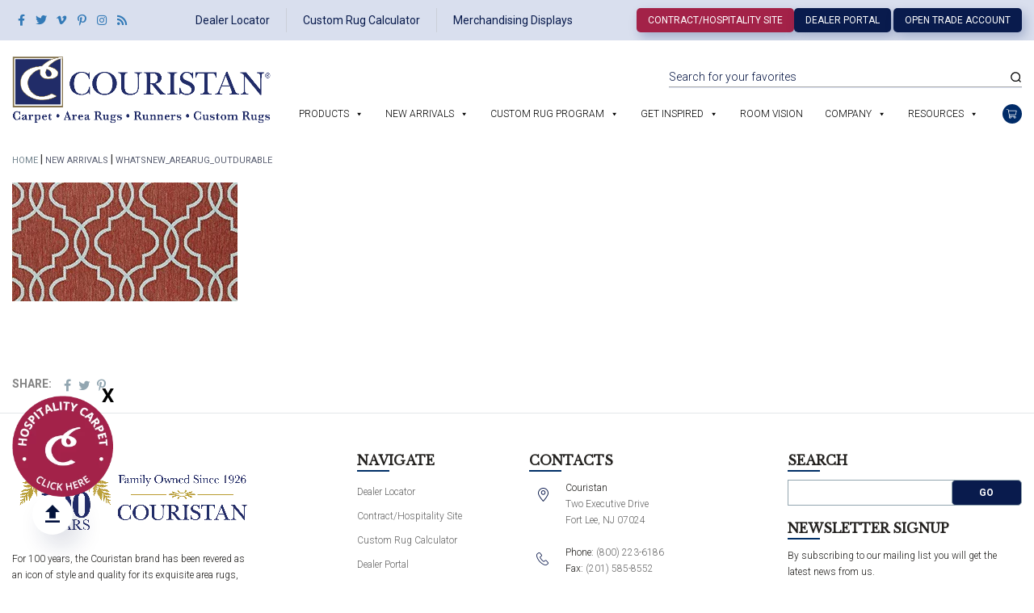

--- FILE ---
content_type: text/html; charset=UTF-8
request_url: https://www.couristan.com/new-arrivals/whatsnew_arearug_outdurable/
body_size: 40782
content:
<!DOCTYPE html>
<html lang="en-US">
<head>
    <meta charset="UTF-8">
    <meta name='viewport' content='width=device-width, initial-scale=1.0, maximum-scale=5.0, user-scalable=1'>
    <meta name="google-site-verification" content="P3SJI3O0g6i3VRlJqNVvQkK6amjjue250asZQpanEOM" />
    <meta name="facebook-domain-verification" content="bhtamnobvgbfxj1h1pqsavahzlpfa6" />
    <link rel="profile" href="http://gmpg.org/xfn/11">
    <link rel="pingback" href="https://www.couristan.com/xmlrpc.php">
    <link href="//fonts.googleapis.com/css?family=Montserrat" rel="stylesheet">
    <link rel="dns-prefetch" href="//cdn.couristan.com">
    <link rel="stylesheet" href="https://fonts.googleapis.com/css2?family=Material+Symbols+Outlined:opsz,wght,FILL,GRAD@20..48,100..700,0..1,-50..200&icon_names=3d_rotation" />
    <link href="https://fonts.googleapis.com/css?family=Libre+Baskerville|Playfair+Display:400,400i,700,700i,900,900i|Roboto:100,100i,300,300i,400,400i,500,500i,700,700i,900,900i&display=swap" rel="stylesheet">
    <meta name='robots' content='index, follow, max-image-preview:large, max-snippet:-1, max-video-preview:-1' />
	<style>img:is([sizes="auto" i], [sizes^="auto," i]) { contain-intrinsic-size: 3000px 1500px }</style>
	
<!-- Google Tag Manager for WordPress by gtm4wp.com -->
<script data-cfasync="false" data-pagespeed-no-defer>
	var gtm4wp_datalayer_name = "dataLayer";
	var dataLayer = dataLayer || [];
	const gtm4wp_use_sku_instead = 0;
	const gtm4wp_currency = 'USD';
	const gtm4wp_product_per_impression = 10;
	const gtm4wp_clear_ecommerce = false;
	const gtm4wp_datalayer_max_timeout = 2000;
</script>
<!-- End Google Tag Manager for WordPress by gtm4wp.com --><script>window._wca = window._wca || [];</script>

	<!-- This site is optimized with the Yoast SEO plugin v26.7 - https://yoast.com/wordpress/plugins/seo/ -->
	<title>WhatsNew_AreaRug_Outdurable - Couristan</title>
	<link rel="canonical" href="https://www.couristan.com/new-arrivals/whatsnew_arearug_outdurable/" />
	<meta property="og:locale" content="en_US" />
	<meta property="og:type" content="article" />
	<meta property="og:title" content="WhatsNew_AreaRug_Outdurable - Couristan" />
	<meta property="og:url" content="https://www.couristan.com/new-arrivals/whatsnew_arearug_outdurable/" />
	<meta property="og:site_name" content="Couristan" />
	<meta property="article:publisher" content="https://www.facebook.com/Couristan?ref=ts" />
	<meta property="og:image" content="https://www.couristan.com/new-arrivals/whatsnew_arearug_outdurable" />
	<meta property="og:image:width" content="279" />
	<meta property="og:image:height" content="147" />
	<meta property="og:image:type" content="image/jpeg" />
	<script type="application/ld+json" class="yoast-schema-graph">{"@context":"https://schema.org","@graph":[{"@type":"WebPage","@id":"https://www.couristan.com/new-arrivals/whatsnew_arearug_outdurable/","url":"https://www.couristan.com/new-arrivals/whatsnew_arearug_outdurable/","name":"WhatsNew_AreaRug_Outdurable - Couristan","isPartOf":{"@id":"https://www.couristan.com/#website"},"primaryImageOfPage":{"@id":"https://www.couristan.com/new-arrivals/whatsnew_arearug_outdurable/#primaryimage"},"image":{"@id":"https://www.couristan.com/new-arrivals/whatsnew_arearug_outdurable/#primaryimage"},"thumbnailUrl":"https://www.couristan.com/wp-content/uploads/2019/01/WhatsNew_AreaRug_Outdurable.jpg","datePublished":"2019-01-22T22:02:02+00:00","breadcrumb":{"@id":"https://www.couristan.com/new-arrivals/whatsnew_arearug_outdurable/#breadcrumb"},"inLanguage":"en-US","potentialAction":[{"@type":"ReadAction","target":["https://www.couristan.com/new-arrivals/whatsnew_arearug_outdurable/"]}]},{"@type":"ImageObject","inLanguage":"en-US","@id":"https://www.couristan.com/new-arrivals/whatsnew_arearug_outdurable/#primaryimage","url":"https://www.couristan.com/wp-content/uploads/2019/01/WhatsNew_AreaRug_Outdurable.jpg","contentUrl":"https://www.couristan.com/wp-content/uploads/2019/01/WhatsNew_AreaRug_Outdurable.jpg","width":279,"height":147},{"@type":"BreadcrumbList","@id":"https://www.couristan.com/new-arrivals/whatsnew_arearug_outdurable/#breadcrumb","itemListElement":[{"@type":"ListItem","position":1,"name":"Home","item":"https://www.couristan.com/"},{"@type":"ListItem","position":2,"name":"New Arrivals","item":"https://www.couristan.com/new-arrivals/"},{"@type":"ListItem","position":3,"name":"WhatsNew_AreaRug_Outdurable"}]},{"@type":"WebSite","@id":"https://www.couristan.com/#website","url":"https://www.couristan.com/","name":"Couristan","description":"The foundation of any great room","publisher":{"@id":"https://www.couristan.com/#organization"},"potentialAction":[{"@type":"SearchAction","target":{"@type":"EntryPoint","urlTemplate":"https://www.couristan.com/?s={search_term_string}"},"query-input":{"@type":"PropertyValueSpecification","valueRequired":true,"valueName":"search_term_string"}}],"inLanguage":"en-US"},{"@type":"Organization","@id":"https://www.couristan.com/#organization","name":"Couristan","url":"https://www.couristan.com/","logo":{"@type":"ImageObject","inLanguage":"en-US","@id":"https://www.couristan.com/#/schema/logo/image/","url":"https://www.couristan.com/wp-content/uploads/2022/01/COURISTAN_LOGO.svg","contentUrl":"https://www.couristan.com/wp-content/uploads/2022/01/COURISTAN_LOGO.svg","width":"1024","height":"1024","caption":"Couristan"},"image":{"@id":"https://www.couristan.com/#/schema/logo/image/"},"sameAs":["https://www.facebook.com/Couristan?ref=ts","https://x.com/couristan","https://vimeo.com/couristan","https://www.pinterest.com/couristan/","https://www.instagram.com/couristan/"]}]}</script>
	<!-- / Yoast SEO plugin. -->


<link rel='dns-prefetch' href='//static.addtoany.com' />
<link rel='dns-prefetch' href='//stats.wp.com' />
<link rel='dns-prefetch' href='//cdnjs.cloudflare.com' />
<link rel="alternate" type="application/rss+xml" title="Couristan &raquo; Feed" href="https://www.couristan.com/feed/" />
<link rel="alternate" type="application/rss+xml" title="Couristan &raquo; Comments Feed" href="https://www.couristan.com/comments/feed/" />
<link rel="alternate" type="application/rss+xml" title="Couristan &raquo; WhatsNew_AreaRug_Outdurable Comments Feed" href="https://www.couristan.com/new-arrivals/whatsnew_arearug_outdurable/feed/" />
<link rel='stylesheet' id='berocket_mm_quantity_style-css' href='https://www.couristan.com/wp-content/plugins/minmax-quantity-for-woocommerce/css/shop.css?ver=1.3.8.3' type='text/css' media='all' />
<link rel='stylesheet' id='sbi_styles-css' href='https://www.couristan.com/wp-content/plugins/instagram-feed/css/sbi-styles.min.css?ver=6.10.0' type='text/css' media='all' />
<link rel='stylesheet' id='wp-block-library-css' href='https://www.couristan.com/wp-includes/css/dist/block-library/style.min.css?ver=89953c78a618fd318f329c2019e251a2' type='text/css' media='all' />
<style id='classic-theme-styles-inline-css' type='text/css'>
/*! This file is auto-generated */
.wp-block-button__link{color:#fff;background-color:#32373c;border-radius:9999px;box-shadow:none;text-decoration:none;padding:calc(.667em + 2px) calc(1.333em + 2px);font-size:1.125em}.wp-block-file__button{background:#32373c;color:#fff;text-decoration:none}
</style>
<link rel='stylesheet' id='wp-components-css' href='https://www.couristan.com/wp-includes/css/dist/components/style.min.css?ver=89953c78a618fd318f329c2019e251a2' type='text/css' media='all' />
<link rel='stylesheet' id='wp-preferences-css' href='https://www.couristan.com/wp-includes/css/dist/preferences/style.min.css?ver=89953c78a618fd318f329c2019e251a2' type='text/css' media='all' />
<link rel='stylesheet' id='wp-block-editor-css' href='https://www.couristan.com/wp-includes/css/dist/block-editor/style.min.css?ver=89953c78a618fd318f329c2019e251a2' type='text/css' media='all' />
<link rel='stylesheet' id='popup-maker-block-library-style-css' href='https://www.couristan.com/wp-content/plugins/popup-maker/dist/packages/block-library-style.css?ver=dbea705cfafe089d65f1' type='text/css' media='all' />
<link rel='stylesheet' id='mediaelement-css' href='https://www.couristan.com/wp-includes/js/mediaelement/mediaelementplayer-legacy.min.css?ver=4.2.17' type='text/css' media='all' />
<link rel='stylesheet' id='wp-mediaelement-css' href='https://www.couristan.com/wp-includes/js/mediaelement/wp-mediaelement.min.css?ver=89953c78a618fd318f329c2019e251a2' type='text/css' media='all' />
<style id='jetpack-sharing-buttons-style-inline-css' type='text/css'>
.jetpack-sharing-buttons__services-list{display:flex;flex-direction:row;flex-wrap:wrap;gap:0;list-style-type:none;margin:5px;padding:0}.jetpack-sharing-buttons__services-list.has-small-icon-size{font-size:12px}.jetpack-sharing-buttons__services-list.has-normal-icon-size{font-size:16px}.jetpack-sharing-buttons__services-list.has-large-icon-size{font-size:24px}.jetpack-sharing-buttons__services-list.has-huge-icon-size{font-size:36px}@media print{.jetpack-sharing-buttons__services-list{display:none!important}}.editor-styles-wrapper .wp-block-jetpack-sharing-buttons{gap:0;padding-inline-start:0}ul.jetpack-sharing-buttons__services-list.has-background{padding:1.25em 2.375em}
</style>
<style id='global-styles-inline-css' type='text/css'>
:root{--wp--preset--aspect-ratio--square: 1;--wp--preset--aspect-ratio--4-3: 4/3;--wp--preset--aspect-ratio--3-4: 3/4;--wp--preset--aspect-ratio--3-2: 3/2;--wp--preset--aspect-ratio--2-3: 2/3;--wp--preset--aspect-ratio--16-9: 16/9;--wp--preset--aspect-ratio--9-16: 9/16;--wp--preset--color--black: #000000;--wp--preset--color--cyan-bluish-gray: #abb8c3;--wp--preset--color--white: #ffffff;--wp--preset--color--pale-pink: #f78da7;--wp--preset--color--vivid-red: #cf2e2e;--wp--preset--color--luminous-vivid-orange: #ff6900;--wp--preset--color--luminous-vivid-amber: #fcb900;--wp--preset--color--light-green-cyan: #7bdcb5;--wp--preset--color--vivid-green-cyan: #00d084;--wp--preset--color--pale-cyan-blue: #8ed1fc;--wp--preset--color--vivid-cyan-blue: #0693e3;--wp--preset--color--vivid-purple: #9b51e0;--wp--preset--gradient--vivid-cyan-blue-to-vivid-purple: linear-gradient(135deg,rgba(6,147,227,1) 0%,rgb(155,81,224) 100%);--wp--preset--gradient--light-green-cyan-to-vivid-green-cyan: linear-gradient(135deg,rgb(122,220,180) 0%,rgb(0,208,130) 100%);--wp--preset--gradient--luminous-vivid-amber-to-luminous-vivid-orange: linear-gradient(135deg,rgba(252,185,0,1) 0%,rgba(255,105,0,1) 100%);--wp--preset--gradient--luminous-vivid-orange-to-vivid-red: linear-gradient(135deg,rgba(255,105,0,1) 0%,rgb(207,46,46) 100%);--wp--preset--gradient--very-light-gray-to-cyan-bluish-gray: linear-gradient(135deg,rgb(238,238,238) 0%,rgb(169,184,195) 100%);--wp--preset--gradient--cool-to-warm-spectrum: linear-gradient(135deg,rgb(74,234,220) 0%,rgb(151,120,209) 20%,rgb(207,42,186) 40%,rgb(238,44,130) 60%,rgb(251,105,98) 80%,rgb(254,248,76) 100%);--wp--preset--gradient--blush-light-purple: linear-gradient(135deg,rgb(255,206,236) 0%,rgb(152,150,240) 100%);--wp--preset--gradient--blush-bordeaux: linear-gradient(135deg,rgb(254,205,165) 0%,rgb(254,45,45) 50%,rgb(107,0,62) 100%);--wp--preset--gradient--luminous-dusk: linear-gradient(135deg,rgb(255,203,112) 0%,rgb(199,81,192) 50%,rgb(65,88,208) 100%);--wp--preset--gradient--pale-ocean: linear-gradient(135deg,rgb(255,245,203) 0%,rgb(182,227,212) 50%,rgb(51,167,181) 100%);--wp--preset--gradient--electric-grass: linear-gradient(135deg,rgb(202,248,128) 0%,rgb(113,206,126) 100%);--wp--preset--gradient--midnight: linear-gradient(135deg,rgb(2,3,129) 0%,rgb(40,116,252) 100%);--wp--preset--font-size--small: 13px;--wp--preset--font-size--medium: 20px;--wp--preset--font-size--large: 36px;--wp--preset--font-size--x-large: 42px;--wp--preset--spacing--20: 0.44rem;--wp--preset--spacing--30: 0.67rem;--wp--preset--spacing--40: 1rem;--wp--preset--spacing--50: 1.5rem;--wp--preset--spacing--60: 2.25rem;--wp--preset--spacing--70: 3.38rem;--wp--preset--spacing--80: 5.06rem;--wp--preset--shadow--natural: 6px 6px 9px rgba(0, 0, 0, 0.2);--wp--preset--shadow--deep: 12px 12px 50px rgba(0, 0, 0, 0.4);--wp--preset--shadow--sharp: 6px 6px 0px rgba(0, 0, 0, 0.2);--wp--preset--shadow--outlined: 6px 6px 0px -3px rgba(255, 255, 255, 1), 6px 6px rgba(0, 0, 0, 1);--wp--preset--shadow--crisp: 6px 6px 0px rgba(0, 0, 0, 1);}:where(.is-layout-flex){gap: 0.5em;}:where(.is-layout-grid){gap: 0.5em;}body .is-layout-flex{display: flex;}.is-layout-flex{flex-wrap: wrap;align-items: center;}.is-layout-flex > :is(*, div){margin: 0;}body .is-layout-grid{display: grid;}.is-layout-grid > :is(*, div){margin: 0;}:where(.wp-block-columns.is-layout-flex){gap: 2em;}:where(.wp-block-columns.is-layout-grid){gap: 2em;}:where(.wp-block-post-template.is-layout-flex){gap: 1.25em;}:where(.wp-block-post-template.is-layout-grid){gap: 1.25em;}.has-black-color{color: var(--wp--preset--color--black) !important;}.has-cyan-bluish-gray-color{color: var(--wp--preset--color--cyan-bluish-gray) !important;}.has-white-color{color: var(--wp--preset--color--white) !important;}.has-pale-pink-color{color: var(--wp--preset--color--pale-pink) !important;}.has-vivid-red-color{color: var(--wp--preset--color--vivid-red) !important;}.has-luminous-vivid-orange-color{color: var(--wp--preset--color--luminous-vivid-orange) !important;}.has-luminous-vivid-amber-color{color: var(--wp--preset--color--luminous-vivid-amber) !important;}.has-light-green-cyan-color{color: var(--wp--preset--color--light-green-cyan) !important;}.has-vivid-green-cyan-color{color: var(--wp--preset--color--vivid-green-cyan) !important;}.has-pale-cyan-blue-color{color: var(--wp--preset--color--pale-cyan-blue) !important;}.has-vivid-cyan-blue-color{color: var(--wp--preset--color--vivid-cyan-blue) !important;}.has-vivid-purple-color{color: var(--wp--preset--color--vivid-purple) !important;}.has-black-background-color{background-color: var(--wp--preset--color--black) !important;}.has-cyan-bluish-gray-background-color{background-color: var(--wp--preset--color--cyan-bluish-gray) !important;}.has-white-background-color{background-color: var(--wp--preset--color--white) !important;}.has-pale-pink-background-color{background-color: var(--wp--preset--color--pale-pink) !important;}.has-vivid-red-background-color{background-color: var(--wp--preset--color--vivid-red) !important;}.has-luminous-vivid-orange-background-color{background-color: var(--wp--preset--color--luminous-vivid-orange) !important;}.has-luminous-vivid-amber-background-color{background-color: var(--wp--preset--color--luminous-vivid-amber) !important;}.has-light-green-cyan-background-color{background-color: var(--wp--preset--color--light-green-cyan) !important;}.has-vivid-green-cyan-background-color{background-color: var(--wp--preset--color--vivid-green-cyan) !important;}.has-pale-cyan-blue-background-color{background-color: var(--wp--preset--color--pale-cyan-blue) !important;}.has-vivid-cyan-blue-background-color{background-color: var(--wp--preset--color--vivid-cyan-blue) !important;}.has-vivid-purple-background-color{background-color: var(--wp--preset--color--vivid-purple) !important;}.has-black-border-color{border-color: var(--wp--preset--color--black) !important;}.has-cyan-bluish-gray-border-color{border-color: var(--wp--preset--color--cyan-bluish-gray) !important;}.has-white-border-color{border-color: var(--wp--preset--color--white) !important;}.has-pale-pink-border-color{border-color: var(--wp--preset--color--pale-pink) !important;}.has-vivid-red-border-color{border-color: var(--wp--preset--color--vivid-red) !important;}.has-luminous-vivid-orange-border-color{border-color: var(--wp--preset--color--luminous-vivid-orange) !important;}.has-luminous-vivid-amber-border-color{border-color: var(--wp--preset--color--luminous-vivid-amber) !important;}.has-light-green-cyan-border-color{border-color: var(--wp--preset--color--light-green-cyan) !important;}.has-vivid-green-cyan-border-color{border-color: var(--wp--preset--color--vivid-green-cyan) !important;}.has-pale-cyan-blue-border-color{border-color: var(--wp--preset--color--pale-cyan-blue) !important;}.has-vivid-cyan-blue-border-color{border-color: var(--wp--preset--color--vivid-cyan-blue) !important;}.has-vivid-purple-border-color{border-color: var(--wp--preset--color--vivid-purple) !important;}.has-vivid-cyan-blue-to-vivid-purple-gradient-background{background: var(--wp--preset--gradient--vivid-cyan-blue-to-vivid-purple) !important;}.has-light-green-cyan-to-vivid-green-cyan-gradient-background{background: var(--wp--preset--gradient--light-green-cyan-to-vivid-green-cyan) !important;}.has-luminous-vivid-amber-to-luminous-vivid-orange-gradient-background{background: var(--wp--preset--gradient--luminous-vivid-amber-to-luminous-vivid-orange) !important;}.has-luminous-vivid-orange-to-vivid-red-gradient-background{background: var(--wp--preset--gradient--luminous-vivid-orange-to-vivid-red) !important;}.has-very-light-gray-to-cyan-bluish-gray-gradient-background{background: var(--wp--preset--gradient--very-light-gray-to-cyan-bluish-gray) !important;}.has-cool-to-warm-spectrum-gradient-background{background: var(--wp--preset--gradient--cool-to-warm-spectrum) !important;}.has-blush-light-purple-gradient-background{background: var(--wp--preset--gradient--blush-light-purple) !important;}.has-blush-bordeaux-gradient-background{background: var(--wp--preset--gradient--blush-bordeaux) !important;}.has-luminous-dusk-gradient-background{background: var(--wp--preset--gradient--luminous-dusk) !important;}.has-pale-ocean-gradient-background{background: var(--wp--preset--gradient--pale-ocean) !important;}.has-electric-grass-gradient-background{background: var(--wp--preset--gradient--electric-grass) !important;}.has-midnight-gradient-background{background: var(--wp--preset--gradient--midnight) !important;}.has-small-font-size{font-size: var(--wp--preset--font-size--small) !important;}.has-medium-font-size{font-size: var(--wp--preset--font-size--medium) !important;}.has-large-font-size{font-size: var(--wp--preset--font-size--large) !important;}.has-x-large-font-size{font-size: var(--wp--preset--font-size--x-large) !important;}
:where(.wp-block-post-template.is-layout-flex){gap: 1.25em;}:where(.wp-block-post-template.is-layout-grid){gap: 1.25em;}
:where(.wp-block-columns.is-layout-flex){gap: 2em;}:where(.wp-block-columns.is-layout-grid){gap: 2em;}
:root :where(.wp-block-pullquote){font-size: 1.5em;line-height: 1.6;}
</style>
<link rel='stylesheet' id='frontcss-css' href='https://www.couristan.com/wp-content/plugins/addify-abandoned-cart-recovery/includes/../assets/css/front.css?ver=3.4.1' type='text/css' media='all' />
<link rel='stylesheet' id='theme-my-login-css' href='https://www.couristan.com/wp-content/plugins/theme-my-login/assets/styles/theme-my-login.min.css?ver=7.1.14' type='text/css' media='all' />
<link rel='stylesheet' id='woocommerce-layout-css' href='https://www.couristan.com/wp-content/plugins/woocommerce/assets/css/woocommerce-layout.css?ver=10.4.3' type='text/css' media='all' />
<style id='woocommerce-layout-inline-css' type='text/css'>

	.infinite-scroll .woocommerce-pagination {
		display: none;
	}
</style>
<link rel='stylesheet' id='woocommerce-smallscreen-css' href='https://www.couristan.com/wp-content/plugins/woocommerce/assets/css/woocommerce-smallscreen.css?ver=10.4.3' type='text/css' media='only screen and (max-width: 768px)' />
<link rel='stylesheet' id='woocommerce-general-css' href='https://www.couristan.com/wp-content/plugins/woocommerce/assets/css/woocommerce.css?ver=10.4.3' type='text/css' media='all' />
<style id='woocommerce-inline-inline-css' type='text/css'>
.woocommerce form .form-row .required { visibility: visible; }
</style>
<link rel='stylesheet' id='megamenu-css' href='https://www.couristan.com/wp-content/uploads/maxmegamenu/style.css?ver=adb2ef' type='text/css' media='all' />
<link rel='stylesheet' id='dashicons-css' href='https://www.couristan.com/wp-includes/css/dashicons.min.css?ver=89953c78a618fd318f329c2019e251a2' type='text/css' media='all' />
<link rel='stylesheet' id='bootstrap-css-css' href='https://www.couristan.com/wp-content/themes/couristan/css/bootstrap.min.css?ver=3.3.1' type='text/css' media='all' />
<link rel='stylesheet' id='couristan-style-css' href='https://www.couristan.com/wp-content/themes/couristan-child/style.css?ver=89953c78a618fd318f329c2019e251a2' type='text/css' media='all' />
<link rel='stylesheet' id='upw_theme_standard-css' href='https://www.couristan.com/wp-content/plugins/ultimate-posts-widget/css/upw-theme-standard.min.css?ver=89953c78a618fd318f329c2019e251a2' type='text/css' media='all' />
<link rel='stylesheet' id='tablepress-default-css' href='https://www.couristan.com/wp-content/plugins/tablepress/css/build/default.css?ver=3.2.6' type='text/css' media='all' />
<link rel='stylesheet' id='perfect-scrollbar-css' href='https://www.couristan.com/wp-content/plugins/woocomm-popup-cart-ajax/assets/perfect-scrollbar/css/perfect-scrollbar.min.css?ver=89953c78a618fd318f329c2019e251a2' type='text/css' media='all' />
<link rel='stylesheet' id='perfect-scrollbar-theme-css' href='https://www.couristan.com/wp-content/plugins/woocomm-popup-cart-ajax/assets/perfect-scrollbar/css/custom-theme.css?ver=89953c78a618fd318f329c2019e251a2' type='text/css' media='all' />
<link rel='stylesheet' id='wcspc-fonts-css' href='https://www.couristan.com/wp-content/plugins/woocomm-popup-cart-ajax/assets/css/fonts.css?ver=89953c78a618fd318f329c2019e251a2' type='text/css' media='all' />
<link rel='stylesheet' id='wcspc-frontend-css' href='https://www.couristan.com/wp-content/plugins/woocomm-popup-cart-ajax/assets/css/frontend.css?ver=89953c78a618fd318f329c2019e251a2' type='text/css' media='all' />
<link rel='stylesheet' id='addtoany-css' href='https://www.couristan.com/wp-content/plugins/add-to-any/addtoany.min.css?ver=1.16' type='text/css' media='all' />
<link rel='stylesheet' id='filter-group-select-2-css-css' href='https://cdnjs.cloudflare.com/ajax/libs/select2/4.0.6-rc.0/css/select2.min.css?ver=89953c78a618fd318f329c2019e251a2' type='text/css' media='all' />
<link rel='stylesheet' id='font-awesome-old.css-css' href='https://www.couristan.com/wp-content/themes/couristan-child/font-awesome/css/font-awesome.min.css?ver=89953c78a618fd318f329c2019e251a2' type='text/css' media='all' />
<link rel='stylesheet' id='font-awesome.css-css' href='https://www.couristan.com/wp-content/themes/couristan-child/font-awesome/css/fontawesome.css?ver=89953c78a618fd318f329c2019e251a2' type='text/css' media='all' />
<link rel='stylesheet' id='font-awesome-brand.css-css' href='https://www.couristan.com/wp-content/themes/couristan-child/font-awesome/css/brands.css?ver=89953c78a618fd318f329c2019e251a2' type='text/css' media='all' />
<link rel='stylesheet' id='font-awesome-reg.css-css' href='https://www.couristan.com/wp-content/themes/couristan-child/font-awesome/css/regular.css?ver=89953c78a618fd318f329c2019e251a2' type='text/css' media='all' />
<link rel='stylesheet' id='font-awesome-solid.css-css' href='https://www.couristan.com/wp-content/themes/couristan-child/font-awesome/css/solid.css?ver=89953c78a618fd318f329c2019e251a2' type='text/css' media='all' />
<link rel='stylesheet' id='slick-style-css' href='https://www.couristan.com/wp-content/themes/couristan-child/js/slick/slick.css?ver=89953c78a618fd318f329c2019e251a2' type='text/css' media='all' />
<link rel='stylesheet' id='slick-theme-style-css' href='https://www.couristan.com/wp-content/themes/couristan-child/js/slick/slick-theme.css?ver=89953c78a618fd318f329c2019e251a2' type='text/css' media='all' />
<link rel='stylesheet' id='fancybox-css-css' href='https://cdnjs.cloudflare.com/ajax/libs/fancybox/3.5.7/jquery.fancybox.css?ver=89953c78a618fd318f329c2019e251a2' type='text/css' media='all' />
<link rel='stylesheet' id='global.css-css' href='https://www.couristan.com/wp-content/themes/couristan-child/styles/global.css?ver=89953c78a618fd318f329c2019e251a2' type='text/css' media='all' />
<link rel='stylesheet' id='additional.css-css' href='https://www.couristan.com/wp-content/themes/couristan-child/styles/additional.css?ver=89953c78a618fd318f329c2019e251a2' type='text/css' media='all' />
<link rel='stylesheet' id='responsive.css-css' href='https://www.couristan.com/wp-content/themes/couristan-child/styles/responsive.css?ver=89953c78a618fd318f329c2019e251a2' type='text/css' media='all' />
<link rel='stylesheet' id='owl-styles-css' href='https://www.couristan.com/wp-content/themes/couristan-child/owl/owl.carousel.min.css?ver=89953c78a618fd318f329c2019e251a2' type='text/css' media='all' />
<link rel='stylesheet' id='owl-theme-css' href='https://www.couristan.com/wp-content/themes/couristan-child/owl/owl.theme.default.min.css?ver=89953c78a618fd318f329c2019e251a2' type='text/css' media='all' />
<link rel='stylesheet' id='magnific-popup.css-css' href='https://www.couristan.com/wp-content/themes/couristan-child/js/magnific-popup.css?ver=89953c78a618fd318f329c2019e251a2' type='text/css' media='all' />
<script type="text/javascript" src="https://www.couristan.com/wp-includes/js/jquery/jquery.min.js?ver=3.7.1" id="jquery-core-js"></script>
<script type="text/javascript" src="https://www.couristan.com/wp-includes/js/jquery/jquery-migrate.min.js?ver=3.4.1" id="jquery-migrate-js"></script>
<script type="text/javascript" id="addtoany-core-js-before">
/* <![CDATA[ */
window.a2a_config=window.a2a_config||{};a2a_config.callbacks=[];a2a_config.overlays=[];a2a_config.templates={};
/* ]]> */
</script>
<script type="text/javascript" defer src="https://static.addtoany.com/menu/page.js" id="addtoany-core-js"></script>
<script type="text/javascript" defer src="https://www.couristan.com/wp-content/plugins/add-to-any/addtoany.min.js?ver=1.1" id="addtoany-jquery-js"></script>
<script type="text/javascript" src="https://www.couristan.com/wp-content/plugins/addify-abandoned-cart-recovery/includes/../assets/js/front.js?ver=1.0.0" id="frontjs-js"></script>
<script type="text/javascript" src="https://www.couristan.com/wp-content/plugins/minmax-quantity-for-woocommerce/js/frontend.js?ver=89953c78a618fd318f329c2019e251a2" id="berocket-front-cart-js-js"></script>
<script type="text/javascript" src="https://www.couristan.com/wp-content/plugins/woocommerce/assets/js/jquery-blockui/jquery.blockUI.min.js?ver=2.7.0-wc.10.4.3" id="wc-jquery-blockui-js" defer="defer" data-wp-strategy="defer"></script>
<script type="text/javascript" src="https://www.couristan.com/wp-content/plugins/woocommerce/assets/js/js-cookie/js.cookie.min.js?ver=2.1.4-wc.10.4.3" id="wc-js-cookie-js" defer="defer" data-wp-strategy="defer"></script>
<script type="text/javascript" id="woocommerce-js-extra">
/* <![CDATA[ */
var woocommerce_params = {"ajax_url":"\/wp-admin\/admin-ajax.php","wc_ajax_url":"\/?wc-ajax=%%endpoint%%","i18n_password_show":"Show password","i18n_password_hide":"Hide password"};
/* ]]> */
</script>
<script type="text/javascript" src="https://www.couristan.com/wp-content/plugins/woocommerce/assets/js/frontend/woocommerce.min.js?ver=10.4.3" id="woocommerce-js" defer="defer" data-wp-strategy="defer"></script>
<script type="text/javascript" src="https://stats.wp.com/s-202604.js" id="woocommerce-analytics-js" defer="defer" data-wp-strategy="defer"></script>
<script type="text/javascript" src="https://cdnjs.cloudflare.com/ajax/libs/jscolor/2.1.0/jscolor.min.js?ver=89953c78a618fd318f329c2019e251a2" id="jscolor-js"></script>
<script type="text/javascript" src="https://www.couristan.com/wp-content/themes/couristan-child/owl/owl.carousel.min.js?ver=89953c78a618fd318f329c2019e251a2" id="owl-scr-js"></script>
<script type="text/javascript" src="https://www.couristan.com/wp-content/themes/couristan-child/js/matchbox.js?ver=89953c78a618fd318f329c2019e251a2" id="matchbox-js"></script>
<script type="text/javascript" src="https://www.couristan.com/wp-content/themes/couristan-child/js/modernizr.custom.min.js?ver=89953c78a618fd318f329c2019e251a2" id="matchbox-min-js"></script>
<link rel="https://api.w.org/" href="https://www.couristan.com/wp-json/" /><link rel="alternate" title="JSON" type="application/json" href="https://www.couristan.com/wp-json/wp/v2/media/23682" /><link rel="EditURI" type="application/rsd+xml" title="RSD" href="https://www.couristan.com/xmlrpc.php?rsd" />

<link rel='shortlink' href='https://www.couristan.com/?p=23682' />
<link rel="alternate" title="oEmbed (JSON)" type="application/json+oembed" href="https://www.couristan.com/wp-json/oembed/1.0/embed?url=https%3A%2F%2Fwww.couristan.com%2Fnew-arrivals%2Fwhatsnew_arearug_outdurable%2F" />
<link rel="alternate" title="oEmbed (XML)" type="text/xml+oembed" href="https://www.couristan.com/wp-json/oembed/1.0/embed?url=https%3A%2F%2Fwww.couristan.com%2Fnew-arrivals%2Fwhatsnew_arearug_outdurable%2F&#038;format=xml" />
<style></style>	<style>img#wpstats{display:none}</style>
		
<!-- Google Tag Manager for WordPress by gtm4wp.com -->
<!-- GTM Container placement set to automatic -->
<script data-cfasync="false" data-pagespeed-no-defer>
	var dataLayer_content = {"pagePostType":"attachment","pagePostType2":"single-attachment","pagePostAuthor":"Hayley","customerTotalOrders":0,"customerTotalOrderValue":0,"customerFirstName":"","customerLastName":"","customerBillingFirstName":"","customerBillingLastName":"","customerBillingCompany":"","customerBillingAddress1":"","customerBillingAddress2":"","customerBillingCity":"","customerBillingState":"","customerBillingPostcode":"","customerBillingCountry":"","customerBillingEmail":"","customerBillingEmailHash":"","customerBillingPhone":"","customerShippingFirstName":"","customerShippingLastName":"","customerShippingCompany":"","customerShippingAddress1":"","customerShippingAddress2":"","customerShippingCity":"","customerShippingState":"","customerShippingPostcode":"","customerShippingCountry":""};
	dataLayer.push( dataLayer_content );
</script>
<script data-cfasync="false" data-pagespeed-no-defer>
(function(w,d,s,l,i){w[l]=w[l]||[];w[l].push({'gtm.start':
new Date().getTime(),event:'gtm.js'});var f=d.getElementsByTagName(s)[0],
j=d.createElement(s),dl=l!='dataLayer'?'&l='+l:'';j.async=true;j.src=
'//www.googletagmanager.com/gtm.js?id='+i+dl;f.parentNode.insertBefore(j,f);
})(window,document,'script','dataLayer','GTM-T7V75NS');
</script>
<!-- End Google Tag Manager for WordPress by gtm4wp.com --><link rel="shortcut icon" type="image/x-icon" href="/favicon.ico" />
	<noscript><style>.woocommerce-product-gallery{ opacity: 1 !important; }</style></noscript>
		<style type="text/css">
				.wcspc-count,
		.wcspc-area{
			background: #9b5c8f		}
						.wcspc-count,
		.wcspc-count i,
		.wcspc-area-top.wcspc-items .wcspc-item-inner .wcspc-item-remove:before,
		.wcspc-area .wcspc-area-bot .wcspc-total .wcspc-total-inner,
		.wcspc-area-bot .wcspc-action .wcspc-action-inner > div a,
		.wcspc-area-bot .wcspc-continue span,
		.wcspc-area .wcspc-close{
			color: #ffffff;
		}
						.wcspc-count span,
		.wcspc-area-bot .wcspc-action .wcspc-action-inner > div a{
			background: #a7a7a7;
		}
						.wcspc-area-bot .wcspc-action .wcspc-action-inner > div a{
			border:2px solid #a7a7a7;
		}
						.wcspc-area-bot .wcspc-action .wcspc-action-inner > div a:hover,
		.wcspc-area-top.wcspc-items .wcspc-item-inner .wcspc-item-remove:hover:before,
		.wcspc-area-bot .wcspc-continue span:hover,
		.wcspc-area .wcspc-close:hover{
			color:#a7a7a7;
		}
				
			</style>
	<link rel="icon" href="https://www.couristan.com/wp-content/uploads/2016/01/couristan-c-100x100.jpg" sizes="32x32" />
<link rel="icon" href="https://www.couristan.com/wp-content/uploads/2016/01/couristan-c.jpg" sizes="192x192" />
<link rel="apple-touch-icon" href="https://www.couristan.com/wp-content/uploads/2016/01/couristan-c.jpg" />
<meta name="msapplication-TileImage" content="https://www.couristan.com/wp-content/uploads/2016/01/couristan-c.jpg" />
<style type="text/css">/** Mega Menu CSS: fs **/</style>
    <style>
        html {
            margin-top: 0 !important;
        }
    </style>
  
</head>

<script id="groupData">
    var groupDataFilter = [{"acf_fc_layout":"product_attribute","attribute":"","label_title":"","inner_title":""},{"acf_fc_layout":"product_category","category":false,"name":"","values":"","label_title":"","inner_title":""},{"acf_fc_layout":"product_attribute","attribute":"pa_pattern","label_title":"Pattern","inner_title":"Choose Pattern"},{"acf_fc_layout":"product_attribute","attribute":"pa_style","label_title":"Style","inner_title":"Choose Style"},{"acf_fc_layout":"product_attribute","attribute":"","label_title":"","inner_title":""},{"acf_fc_layout":"product_attribute","attribute":"pa_pile-group","label_title":"Fiber","inner_title":"Choose Fiber"}];</script>

<div id="dynamic" class="fixed-header-home">
    <body class="attachment wp-singular attachment-template-default attachmentid-23682 attachment-jpeg wp-theme-couristan wp-child-theme-couristan-child theme-couristan woocommerce-no-js mega-menu-primary group-blog" >
    <div class="box" id="animated-box">
        <div class="spinner"><a href="https://hospitality.couristan.com/" target="_blank"><img src="https://www.couristan.com/wp-content/uploads/2026/01/icon@2x.webp"></a></div>
        <div class="close-btn">X</div>
    </div>
        <div id="header">
        <div class="container-fluid">
            <div class="topbar-wrapper">
                <div id="topbar">
                    <div id="social_top_right" class="widget-area" role="complementary">
                                                        <a href="https://www.facebook.com/Couristan?ref=ts" target="_blank"><i
                                            class="fab fa-facebook-f"></i></a>
                                                                <a href="https://www.twitter.com/couristan" target="_blank"><i
                                            class="fab fa-twitter"></i></a>
                                                                <a href="https://www.vimeo.com/user42649026" target="_blank"><i
                                            class="fab fa-vimeo-v"></i></a>
                                                                <a href="https://www.pinterest.com/couristan/" target="_blank"><i
                                            class="fab fa-pinterest-p"></i></a>
                                                                <a href="https://www.instagram.com/couristan/" target="_blank"><i
                                            class="fab fa-instagram"></i></a>
                                                                <a href="https://www.couristan.com/category/blog/" target="_blank"><i
                                            class="fas fa-rss"></i></a>
                                                    </div><!-- #primary-sidebar -->
                    <div class="top-bar-new">
                        
                        <ul class="top-bar-menu">
                            <ul id="menu-top-menu" class="nav navbar-nav"><li id="menu-item-25" class="menu-item menu-item-type-custom menu-item-object-custom menu-item-25"><a title="Dealer Locator" href="/dealers">Dealer Locator</a></li>
<li id="menu-item-5786" class="menu-item menu-item-type-custom menu-item-object-custom menu-item-5786"><a title="Custom Rug Calculator" href="/custom-rug-calculator/">Custom Rug Calculator</a></li>
<li id="menu-item-51622" class="menu-item menu-item-type-post_type menu-item-object-page menu-item-51622"><a title="Merchandising Displays" href="https://www.couristan.com/merchandise-display-units/">Merchandising Displays</a></li>
</ul>                        </ul>
                       
                    </div>
                
                                <div class="top-bar-btn">
                    <div class="hospitality-button">
                        <a class="btn dark-blue-button" href="http://hospitality.couristan.com" target="_blank">Contract/Hospitality Site</a>
                    </div>
                    <div class="dealer-portal">
                                                    <a class="btn dark-blue-button" href="https://pricelist.couristan.com/dealer/pages/custpl/index.html" target="_blank">Dealer Portal</a>
                                                    <a class="btn dark-blue-button" href="https://www.couristan.com/open-trade-account/" target="_self">Open Trade Account</a>
                    </div>
                </div>

                </div>
                            </div>
        </div>
    </div>
    <div class="fixed-header">
    <div class="container-fluid">
        <div class="row">
            <div class="new-home-second-nav search-holder">
                <div class="icons-search">
                    <div class="search-input">
                        
                        <div class="search-bar">
                            <form method="get" id="searchform" action="https://www.couristan.com/" class="clearfix" novalidate="true" autocomplete="off">
                                <input type="text" name="s" id="s" placeholder="Search for your favorites">
                            </form>
                            <div class="search icon">
                                <svg width="22" height="22" viewBox="0 0 22 22" fill="none" xmlns="http://www.w3.org/2000/svg">
                                <path d="M19.9007 18.5992L17.3065 16.0142C18.7129 14.2768 19.3989 12.066 19.2232 9.83766C19.0475 7.60934 18.0234 5.5334 16.3622 4.0379C14.7009 2.5424 12.5291 1.74138 10.2947 1.8C8.0602 1.85863 5.93341 2.77243 4.35286 4.35298C2.77231 5.93353 1.8585 8.06032 1.79988 10.2948C1.74126 12.5293 2.54228 14.701 4.03778 16.3623C5.53328 18.0236 7.60922 19.0476 9.83754 19.2233C12.0659 19.399 14.2767 18.713 16.014 17.3067L18.599 19.9008C18.6843 19.9868 18.7856 20.0549 18.8974 20.1015C19.0091 20.148 19.1289 20.172 19.2499 20.172C19.3709 20.172 19.4907 20.148 19.6024 20.1015C19.7141 20.0549 19.8155 19.9868 19.9007 19.9008C19.9866 19.8156 20.0548 19.7142 20.1014 19.6025C20.1479 19.4908 20.1719 19.371 20.1719 19.25C20.1719 19.129 20.1479 19.0092 20.1014 18.8975C20.0548 18.7858 19.9866 18.6844 19.9007 18.5992ZM3.66655 10.5417C3.66655 9.18192 4.06976 7.85271 4.82519 6.72212C5.58063 5.59154 6.65436 4.71035 7.9106 4.19C9.16684 3.66964 10.5492 3.5335 11.8828 3.79877C13.2164 4.06404 14.4414 4.71882 15.4029 5.68031C16.3644 6.6418 17.0192 7.8668 17.2844 9.20042C17.5497 10.534 17.4136 11.9164 16.8932 13.1726C16.3729 14.4289 15.4917 15.5026 14.3611 16.258C13.2305 17.0135 11.9013 17.4167 10.5415 17.4167C8.71818 17.4167 6.9695 16.6923 5.68019 15.403C4.39087 14.1137 3.66655 12.365 3.66655 10.5417Z" fill="black"/>
                                </svg>
                            </div>
                            <div class="search-results-dropdown"></div>
                        </div>

                    </div>
                    
                </div>
                <div class="favorites">
                        <a href="/favorites/">
                            <span class="count"></span>
                        </a>
                    </div>
            </div>

            <div class="new-home-second-nav">
                
                <div>
                   <div id="logo">
                        <a href="/home" alt="Home"><img src="https://www.couristan.com/wp-content/uploads/2023/06/2023_COURISTAN_LOGO_WEBSITE_v5.png" alt="Couristan Logo"/></a>
                   </div>
                </div>
                <div class="nav-w-icon">
                <div class="nav-wrapper">
                    <nav class="navbar navbar-default" role="navigation">
                            <div id="mega-menu-wrap-primary" class="mega-menu-wrap"><div class="mega-menu-toggle"><div class="mega-toggle-blocks-left"></div><div class="mega-toggle-blocks-center"></div><div class="mega-toggle-blocks-right"><div class='mega-toggle-block mega-menu-toggle-animated-block mega-toggle-block-0' id='mega-toggle-block-0'><button aria-label="Toggle Menu" class="mega-toggle-animated mega-toggle-animated-slider" type="button" aria-expanded="false">
                  <span class="mega-toggle-animated-box">
                    <span class="mega-toggle-animated-inner"></span>
                  </span>
                </button></div></div></div><ul id="mega-menu-primary" class="mega-menu max-mega-menu mega-menu-horizontal mega-no-js" data-event="hover_intent" data-effect="slide" data-effect-speed="200" data-effect-mobile="disabled" data-effect-speed-mobile="0" data-mobile-force-width="false" data-second-click="go" data-document-click="collapse" data-vertical-behaviour="standard" data-breakpoint="991" data-unbind="true" data-mobile-state="collapse_all" data-mobile-direction="vertical" data-hover-intent-timeout="300" data-hover-intent-interval="100"><li class="mega-wide-dropdown mega-menu-item mega-menu-item-type-custom mega-menu-item-object-custom mega-menu-item-has-children mega-menu-megamenu mega-align-bottom-left mega-menu-megamenu mega-menu-item-30281" id="mega-menu-item-30281"><a class="mega-menu-link" href="#" aria-expanded="false" tabindex="0">Products<span class="mega-indicator" aria-hidden="true"></span></a>
<ul class="mega-sub-menu">
<li class="mega-menu-item mega-menu-item-type-custom mega-menu-item-object-custom mega-menu-item-has-children mega-menu-column-standard mega-menu-columns-2-of-12 mega-menu-item-31167" style="--columns:12; --span:2" id="mega-menu-item-31167"><a class="mega-menu-link" href="#">Carpets and Custom Area Rugs<span class="mega-indicator" aria-hidden="true"></span></a>
	<ul class="mega-sub-menu">
<li class="mega-menu-item mega-menu-item-type-custom mega-menu-item-object-custom mega-menu-item-51409" id="mega-menu-item-51409"><a class="mega-menu-link" href="/products/?filter=product_tag%3Dbroadloom">See All</a></li><li class="mega-menu-item mega-menu-item-type-custom mega-menu-item-object-custom mega-menu-item-51410" id="mega-menu-item-51410"><a class="mega-menu-link" href="/products/?filter=page%3D0%26count%3D24%26orderby%3Dcollections%26product_tag%3Dbroadloom">See by Collections/Patterns</a></li><li class="mega-menu-item mega-menu-item-type-post_type mega-menu-item-object-page mega-menu-item-629" id="mega-menu-item-629"><a class="mega-menu-link" href="https://www.couristan.com/our-brands/">Our Brands</a></li><li class="mega-menu-item mega-menu-item-type-post_type mega-menu-item-object-page mega-menu-item-663" id="mega-menu-item-663"><a class="mega-menu-link" href="https://www.couristan.com/carpet-care/">Carpet Care</a></li>	</ul>
</li><li class="mega-menu-item mega-menu-item-type-custom mega-menu-item-object-custom mega-menu-item-has-children mega-menu-column-standard mega-menu-columns-2-of-12 mega-menu-item-31168" style="--columns:12; --span:2" id="mega-menu-item-31168"><a class="mega-menu-link" href="#">Area Rugs<span class="mega-indicator" aria-hidden="true"></span></a>
	<ul class="mega-sub-menu">
<li class="mega-menu-item mega-menu-item-type-custom mega-menu-item-object-custom mega-menu-item-51411" id="mega-menu-item-51411"><a class="mega-menu-link" href="/products/?filter=product_tag%3Darea-rugs">See All</a></li><li class="mega-menu-item mega-menu-item-type-custom mega-menu-item-object-custom mega-menu-item-51412" id="mega-menu-item-51412"><a class="mega-menu-link" href="/products/?filter=page%3D1%26count%3D24%26orderby%3Dcollections%26product_tag%3Darea-rugs">See by Collections</a></li><li class="mega-menu-item mega-menu-item-type-post_type mega-menu-item-object-page mega-menu-item-664" id="mega-menu-item-664"><a class="mega-menu-link" href="https://www.couristan.com/rug-care/">Rug Care</a></li>	</ul>
</li><li class="mega-menu-item mega-menu-item-type-custom mega-menu-item-object-custom mega-menu-item-has-children mega-menu-column-standard mega-menu-columns-2-of-12 mega-menu-item-41809" style="--columns:12; --span:2" id="mega-menu-item-41809"><a class="mega-menu-link" href="#">Outdoor/Indoor<span class="mega-indicator" aria-hidden="true"></span></a>
	<ul class="mega-sub-menu">
<li class="mega-menu-item mega-menu-item-type-custom mega-menu-item-object-custom mega-menu-item-51413" id="mega-menu-item-51413"><a class="mega-menu-link" href="https://www.couristan.com/products/?filter=page%3D1%26count%3D24%26orderby%3D%26product_tag%3Doutdoor-indoor-area-rugs">See All Area Rugs</a></li><li class="mega-menu-item mega-menu-item-type-custom mega-menu-item-object-custom mega-menu-item-51414" id="mega-menu-item-51414"><a class="mega-menu-link" href="https://www.couristan.com/products/?filter=page%3D1%26count%3D24%26orderby%3D%26product_tag%3Doutdoor-indoor-carpets">See All Carpets/Custom Area Rugs</a></li>	</ul>
</li><li class="mega-menu-item mega-menu-item-type-custom mega-menu-item-object-custom mega-menu-item-has-children mega-menu-column-standard mega-menu-columns-2-of-12 mega-menu-item-31170" style="--columns:12; --span:2" id="mega-menu-item-31170"><a class="mega-menu-link" href="#">Roll Runners<span class="mega-indicator" aria-hidden="true"></span></a>
	<ul class="mega-sub-menu">
<li class="mega-menu-item mega-menu-item-type-custom mega-menu-item-object-custom mega-menu-item-30284" id="mega-menu-item-30284"><a class="mega-menu-link" href="/products/?filter=product_tag%3Droll-runner">See All</a></li>	</ul>
</li><li class="mega-menu-item mega-menu-item-type-custom mega-menu-item-object-custom mega-menu-item-has-children mega-menu-column-standard mega-menu-columns-2-of-12 mega-menu-item-47352" style="--columns:12; --span:2" id="mega-menu-item-47352"><a class="mega-menu-link" href="#">Special Shapes<span class="mega-indicator" aria-hidden="true"></span></a>
	<ul class="mega-sub-menu">
<li class="mega-menu-item mega-menu-item-type-custom mega-menu-item-object-custom mega-menu-item-47353" id="mega-menu-item-47353"><a class="mega-menu-link" href="/products/?filter=product_tag%3Dspecial-shapes">See All</a></li>	</ul>
</li><li class="mega-menu-item mega-menu-item-type-custom mega-menu-item-object-custom mega-menu-item-has-children mega-menu-column-standard mega-menu-columns-2-of-12 mega-menu-item-47354" style="--columns:12; --span:2" id="mega-menu-item-47354"><a class="mega-menu-link" href="#">Limited Availability<span class="mega-indicator" aria-hidden="true"></span></a>
	<ul class="mega-sub-menu">
<li class="mega-menu-item mega-menu-item-type-custom mega-menu-item-object-custom mega-menu-item-47355" id="mega-menu-item-47355"><a class="mega-menu-link" href="/closeouts/">Area Rugs</a></li><li class="mega-menu-item mega-menu-item-type-custom mega-menu-item-object-custom mega-menu-item-47356" id="mega-menu-item-47356"><a class="mega-menu-link" href="/products/?filter=limited%3Dyes%26page%3D1%26count%3D24%26orderby%3D%26product_tag%3Dbroadloom">Carpets</a></li>	</ul>
</li></ul>
</li><li class="mega-menu-item mega-menu-item-type-custom mega-menu-item-object-custom mega-menu-item-has-children mega-align-bottom-left mega-menu-flyout mega-menu-item-51416" id="mega-menu-item-51416"><a class="mega-menu-link" href="#" aria-expanded="false" tabindex="0">New Arrivals<span class="mega-indicator" aria-hidden="true"></span></a>
<ul class="mega-sub-menu">
<li class="mega-menu-item mega-menu-item-type-custom mega-menu-item-object-custom mega-menu-item-51417" id="mega-menu-item-51417"><a class="mega-menu-link" href="/products/?filter=page%3D1%26count%3D24%26orderby%3D%26recent%3Dyes%26product_tag%3Dbroadloom">Carpets</a></li><li class="mega-menu-item mega-menu-item-type-custom mega-menu-item-object-custom mega-menu-item-51418" id="mega-menu-item-51418"><a class="mega-menu-link" href="/products/?filter=page%3D1%26count%3D24%26orderby%3D%26recent%3Dyes%26product_tag%3Darea-rugs">Area Rugs</a></li></ul>
</li><li class="mega-menu-item mega-menu-item-type-post_type mega-menu-item-object-page mega-menu-item-has-children mega-align-bottom-left mega-menu-flyout mega-menu-item-30117" id="mega-menu-item-30117"><a class="mega-menu-link" href="https://www.couristan.com/custom-choice/" aria-expanded="false" tabindex="0">Custom Rug Program<span class="mega-indicator" aria-hidden="true"></span></a>
<ul class="mega-sub-menu">
<li class="mega-menu-item mega-menu-item-type-post_type mega-menu-item-object-page mega-menu-item-30114" id="mega-menu-item-30114"><a class="mega-menu-link" href="https://www.couristan.com/custom-choice/">Custom Rug Overview</a></li><li class="mega-menu-item mega-menu-item-type-post_type mega-menu-item-object-page mega-menu-item-30116" id="mega-menu-item-30116"><a class="mega-menu-link" href="https://www.couristan.com/custom-binding/">Finishing Options</a></li><li class="mega-menu-item mega-menu-item-type-post_type mega-menu-item-object-page mega-menu-item-30115" id="mega-menu-item-30115"><a class="mega-menu-link" href="https://www.couristan.com/custom-rug-tool/">Custom Rug Tool</a></li><li class="mega-menu-item mega-menu-item-type-post_type mega-menu-item-object-page mega-menu-item-30113" id="mega-menu-item-30113"><a class="mega-menu-link" href="https://www.couristan.com/custom-rug-calculator/">Custom Rug Calculator</a></li></ul>
</li><li class="mega-menu-item mega-menu-item-type-custom mega-menu-item-object-custom mega-menu-item-has-children mega-menu-megamenu mega-align-bottom-left mega-menu-megamenu mega-menu-item-3015" id="mega-menu-item-3015"><a class="mega-menu-link" href="https://www.couristan.com/category/popular-trends/" aria-expanded="false" tabindex="0">Get Inspired<span class="mega-indicator" aria-hidden="true"></span></a>
<ul class="mega-sub-menu">
<li class="mega-menu-item mega-menu-item-type-post_type mega-menu-item-object-page mega-menu-item-has-children mega-menu-column-standard mega-menu-columns-1-of-3 mega-menu-item-641" style="--columns:3; --span:1" id="mega-menu-item-641"><a class="mega-menu-link" href="https://www.couristan.com/designing-with-carpet/">Carpet Guide<span class="mega-indicator" aria-hidden="true"></span></a>
	<ul class="mega-sub-menu">
<li class="mega-menu-item mega-menu-item-type-post_type mega-menu-item-object-page mega-menu-item-722" id="mega-menu-item-722"><a class="mega-menu-link" href="https://www.couristan.com/designing-with-carpet/">Designing With Carpet</a></li><li class="mega-menu-item mega-menu-item-type-post_type mega-menu-item-object-page mega-menu-item-1211" id="mega-menu-item-1211"><a class="mega-menu-link" href="https://www.couristan.com/designing-with-carpet/living-in-style/">Living In Style</a></li><li class="mega-menu-item mega-menu-item-type-post_type mega-menu-item-object-page mega-menu-item-1210" id="mega-menu-item-1210"><a class="mega-menu-link" href="https://www.couristan.com/designing-with-carpet/about-carpet/">About Carpet</a></li><li class="mega-menu-item mega-menu-item-type-post_type mega-menu-item-object-page mega-menu-item-1209" id="mega-menu-item-1209"><a class="mega-menu-link" href="https://www.couristan.com/designing-with-carpet/a-choice-for-every-room/">A Choice For Every Room</a></li><li class="mega-menu-item mega-menu-item-type-post_type mega-menu-item-object-page mega-menu-item-1208" id="mega-menu-item-1208"><a class="mega-menu-link" href="https://www.couristan.com/designing-with-carpet/keeping-your-carpet-down/">Keeping Your Carpet Down</a></li><li class="mega-menu-item mega-menu-item-type-post_type mega-menu-item-object-page mega-menu-item-1207" id="mega-menu-item-1207"><a class="mega-menu-link" href="https://www.couristan.com/designing-with-carpet/allergy-sufferers/">Allergy Sufferers</a></li>	</ul>
</li><li class="mega-menu-item mega-menu-item-type-post_type mega-menu-item-object-page mega-menu-item-has-children mega-menu-column-standard mega-menu-columns-1-of-3 mega-menu-item-724" style="--columns:3; --span:1" id="mega-menu-item-724"><a class="mega-menu-link" href="https://www.couristan.com/designing-with-rugs/">Rug Guide<span class="mega-indicator" aria-hidden="true"></span></a>
	<ul class="mega-sub-menu">
<li class="mega-menu-item mega-menu-item-type-post_type mega-menu-item-object-page mega-menu-item-723" id="mega-menu-item-723"><a class="mega-menu-link" href="https://www.couristan.com/designing-with-rugs/">Designing With Rugs</a></li><li class="mega-menu-item mega-menu-item-type-post_type mega-menu-item-object-page mega-menu-item-1312" id="mega-menu-item-1312"><a class="mega-menu-link" href="https://www.couristan.com/designing-with-rugs/selecting-a-rug/">Selecting A Rug</a></li><li class="mega-menu-item mega-menu-item-type-post_type mega-menu-item-object-page mega-menu-item-1313" id="mega-menu-item-1313"><a class="mega-menu-link" href="https://www.couristan.com/designing-with-rugs/sizing-a-rug/">Sizing A Rug</a></li><li class="mega-menu-item mega-menu-item-type-post_type mega-menu-item-object-page mega-menu-item-1311" id="mega-menu-item-1311"><a class="mega-menu-link" href="https://www.couristan.com/designing-with-rugs/knowing-your-rug/">Knowing Your Rug</a></li>	</ul>
</li><li class="mega-column-placeholder mega-menu-item mega-menu-item-type-custom mega-menu-item-object-custom mega-menu-item-has-children mega-menu-column-standard mega-menu-columns-1-of-3 mega-menu-item-23691" style="--columns:3; --span:1" id="mega-menu-item-23691"><a class="mega-menu-link" href="#">column<span class="mega-indicator" aria-hidden="true"></span></a>
	<ul class="mega-sub-menu">
<li class="mega-menu-item mega-menu-item-type-post_type mega-menu-item-object-page mega-menu-item-1383" id="mega-menu-item-1383"><a class="mega-menu-link" href="https://www.couristan.com/living-green/"><strong>Living Green</strong><br><span>Eco-Friendly Choices</span></a></li><li class="mega-menu-item mega-menu-item-type-post_type mega-menu-item-object-page mega-menu-item-1381" id="mega-menu-item-1381"><a class="mega-menu-link" href="https://www.couristan.com/apartment-lifestyle/"><strong>Apartment Lifestyle</strong><br><span>Define Your Lifestyle</span></a></li><li class="mega-menu-item mega-menu-item-type-post_type mega-menu-item-object-page mega-menu-item-1382" id="mega-menu-item-1382"><a class="mega-menu-link" href="https://www.couristan.com/outdoor-living/"><strong>Outdoor Living</strong><br><span>Fashion, Form And Function</span></a></li><li class="mega-menu-item mega-menu-item-type-custom mega-menu-item-object-custom mega-menu-item-11324" id="mega-menu-item-11324"><a class="mega-menu-link" href="/installations-of-the-month/"><strong>Installations of the Month</strong></a></li><li class="mega-menu-item mega-menu-item-type-taxonomy mega-menu-item-object-category mega-menu-item-2773" id="mega-menu-item-2773"><a class="mega-menu-link" href="https://www.couristan.com/category/popular-trends/"><strong>Popular Trends</strong></a></li>	</ul>
</li></ul>
</li><li class="mega-menu-item mega-menu-item-type-custom mega-menu-item-object-custom mega-align-bottom-left mega-menu-flyout mega-menu-item-51421" id="mega-menu-item-51421"><a target="_blank" class="mega-menu-link" href="https://couristanroomvision.com/" tabindex="0">Room Vision</a></li><li class="mega-menu-item mega-menu-item-type-post_type mega-menu-item-object-page mega-menu-item-has-children mega-align-bottom-left mega-menu-flyout mega-menu-item-612" id="mega-menu-item-612"><a class="mega-menu-link" href="https://www.couristan.com/company/" aria-expanded="false" tabindex="0">Company<span class="mega-indicator" aria-hidden="true"></span></a>
<ul class="mega-sub-menu">
<li class="mega-menu-item mega-menu-item-type-post_type mega-menu-item-object-page mega-menu-item-680" id="mega-menu-item-680"><a class="mega-menu-link" href="https://www.couristan.com/company/">Company Profile</a></li><li class="mega-menu-item mega-menu-item-type-post_type mega-menu-item-object-page mega-menu-item-644" id="mega-menu-item-644"><a class="mega-menu-link" href="https://www.couristan.com/company/message-from-chairmanceo/">Our Commitment</a></li><li class="mega-menu-item mega-menu-item-type-post_type mega-menu-item-object-page mega-menu-item-648" id="mega-menu-item-648"><a class="mega-menu-link" href="https://www.couristan.com/merchandise-display-units/">Merchandise Displays</a></li><li class="mega-menu-item mega-menu-item-type-post_type mega-menu-item-object-page mega-menu-item-642" id="mega-menu-item-642"><a class="mega-menu-link" href="https://www.couristan.com/company/careers/">Careers</a></li><li class="mega-menu-item mega-menu-item-type-post_type mega-menu-item-object-page mega-menu-item-643" id="mega-menu-item-643"><a class="mega-menu-link" href="https://www.couristan.com/company/contact-us/">Contact Us</a></li></ul>
</li><li class="mega-menu-item mega-menu-item-type- mega-menu-item-object- mega-menu-item-has-children mega-align-bottom-left mega-menu-flyout mega-menu-item-3105" id="mega-menu-item-3105"><a class="mega-menu-link" aria-expanded="false" tabindex="0">Resources<span class="mega-indicator" aria-hidden="true"></span></a>
<ul class="mega-sub-menu">
<li class="mega-menu-item mega-menu-item-type-custom mega-menu-item-object-custom mega-menu-item-11307" id="mega-menu-item-11307"><a class="mega-menu-link" href="/ecatalogs/">e-Catalogs</a></li><li class="mega-menu-item mega-menu-item-type-post_type mega-menu-item-object-page mega-menu-item-5924" id="mega-menu-item-5924"><a class="mega-menu-link" href="https://www.couristan.com/carpet-rug-terminology/">Carpet &#038; Rug Terminology</a></li><li class="mega-menu-item mega-menu-item-type-taxonomy mega-menu-item-object-category mega-menu-item-5795" id="mega-menu-item-5795"><a class="mega-menu-link" href="https://www.couristan.com/category/news/">Latest News</a></li><li class="mega-menu-item mega-menu-item-type-post_type mega-menu-item-object-page mega-menu-item-5794" id="mega-menu-item-5794"><a class="mega-menu-link" href="https://www.couristan.com/video-gallery/">Video Gallery</a></li><li class="mega-menu-item mega-menu-item-type-custom mega-menu-item-object-custom mega-menu-item-11308" id="mega-menu-item-11308"><a class="mega-menu-link" href="/warranties/">Warranties</a></li><li class="mega-menu-item mega-menu-item-type-custom mega-menu-item-object-custom mega-menu-item-9733" id="mega-menu-item-9733"><a class="mega-menu-link" href="https://www.couristan.com/category/blog/">Blog</a></li></ul>
</li></ul></div>                            <div class="bar-icons">
                            <div class="first-bar-mobile">
                                <i class="fa fa-th-large"></i>
                            </div>
                            <div class="second-bar-mobile">
                                <i class="fa fa-bars"></i>
                            </div>
                    </nav>
                </div>
                <div class="featured-icons">
                    <div class="cart-icon">
                        <a href="https://www.couristan.com/view-cart/" class="">
                            <svg width="30" height="30" viewBox="0 0 30 30" fill="none" xmlns="http://www.w3.org/2000/svg">
                            <circle cx="15" cy="15" r="15" fill="#002B68"/>
                            <path d="M21.3331 9.75H9.59111L9.35974 8.53531C9.30061 8.22493 9.0253 8 8.7045 8H6.33333C6.14925 8 6 8.14692 6 8.32812V8.54688C6 8.72808 6.14925 8.875 6.33333 8.875H8.52L10.4624 19.0727C10.1751 19.3836 9.99999 19.7966 9.99999 20.25C9.99999 21.2165 10.7959 22 11.7778 22C12.7596 22 13.5555 21.2165 13.5555 20.25C13.5559 19.9427 13.4736 19.6409 13.3171 19.375H17.3495C17.193 19.6409 17.1108 19.9427 17.1111 20.25C17.1111 21.2165 17.9071 22 18.8889 22C19.8707 22 20.6667 21.2165 20.6667 20.25C20.6667 19.758 20.4601 19.3137 20.1281 18.9958C20.0561 18.7158 19.7989 18.5 19.4813 18.5H11.2578L10.9244 16.75H20.1294C20.4452 16.75 20.7177 16.5319 20.7821 16.2276L21.9858 10.5401C22.072 10.1326 21.7559 9.75 21.3331 9.75ZM12.6667 20.25C12.6667 20.7325 12.2679 21.125 11.7778 21.125C11.2876 21.125 10.8889 20.7325 10.8889 20.25C10.8889 19.7675 11.2876 19.375 11.7778 19.375C12.2679 19.375 12.6667 19.7675 12.6667 20.25ZM18.8889 21.125C18.3987 21.125 18 20.7325 18 20.25C18 19.7675 18.3987 19.375 18.8889 19.375C19.379 19.375 19.7778 19.7675 19.7778 20.25C19.7778 20.7325 19.379 21.125 18.8889 21.125ZM19.9488 15.875H10.7578L9.75777 10.625H21.0599L19.9488 15.875Z" fill="white"/>
                        </svg>

                        </a>
                                                     <div id="header-cart-widget" class="empty">
                                <aside id="woocommerce_widget_cart-2" class="widget woocommerce widget_shopping_cart"><div class="widget_shopping_cart_content"></div></aside>                            </div>
                                            </div>
                    
                </div>
                </div>
            </div>
                

                
            </div>
        </div>
    </div>
    </div>

    </div><!-- #header -->
</div>    

<div id="subheader" class="container-fluid">
    <div class="row">
        <div class="col-md-12">
            <img src="" width="100%" height="auto" >
                    </div>
    </div>
</div>
    
	<div class="container-fluid">
    
         <div id="breadcrumb-wrapper" class="row">
	<div id="breadcrumb" class="breadcrumbs col-sm-12" xmlns:v="http://rdf.data-vocabulary.org/#">
		<span typeof="v:Breadcrumb"><a rel="v:url" property="v:title" title="Go to Couristan." href="https://www.couristan.com" class="home">Home</a></span> | <span typeof="v:Breadcrumb"><a rel="v:url" property="v:title" title="Go to New Arrivals." href="https://www.couristan.com/new-arrivals/" class="post post-page">New Arrivals</a></span> | <span typeof="v:Breadcrumb"><span property="v:title">WhatsNew_AreaRug_Outdurable</span></span>	</div>
</div>
       	<div class="row">
            <main id="main" class="site-main col-md-12" role="main">
    
                    
                    
<article id="post-23682" class="post-23682 attachment type-attachment status-inherit hentry">

    
	<div class="entry-content">
		<p class="attachment"><a href='https://www.couristan.com/wp-content/uploads/2019/01/WhatsNew_AreaRug_Outdurable.jpg'><img decoding="async" width="279" height="147" src="https://www.couristan.com/wp-content/uploads/2019/01/WhatsNew_AreaRug_Outdurable.jpg" class="attachment-medium size-medium" alt="" srcset="https://www.couristan.com/wp-content/uploads/2019/01/WhatsNew_AreaRug_Outdurable.jpg 279w, https://www.couristan.com/wp-content/uploads/2019/01/WhatsNew_AreaRug_Outdurable-101x53.jpg 101w" sizes="(max-width: 279px) 100vw, 279px" /></a></p>
			</div><!-- .entry-content -->

	<footer class="entry-footer">
			</footer><!-- .entry-footer -->
</article><!-- #post-## -->
    
                    
            </main><!-- #main -->
        </div>
    </div>

    
<div class="add-to-any">
	<div class="row">
		<div class="col-sm-12 addtoany_share_save_container addtoany_content_bottom">
			<div class="addtoany_header"><strong>SHARE:</strong><br/></div>
			<div class="addtoany_shortcode"><div class="a2a_kit a2a_kit_size_32 addtoany_list" data-a2a-url="https://www.couristan.com/new-arrivals/whatsnew_arearug_outdurable/" data-a2a-title="WhatsNew_AreaRug_Outdurable"><a class="a2a_button_facebook" href="https://www.addtoany.com/add_to/facebook?linkurl=https%3A%2F%2Fwww.couristan.com%2Fnew-arrivals%2Fwhatsnew_arearug_outdurable%2F&amp;linkname=WhatsNew_AreaRug_Outdurable" title="Facebook" rel="nofollow noopener" target="_blank"></a><a class="a2a_button_twitter" href="https://www.addtoany.com/add_to/twitter?linkurl=https%3A%2F%2Fwww.couristan.com%2Fnew-arrivals%2Fwhatsnew_arearug_outdurable%2F&amp;linkname=WhatsNew_AreaRug_Outdurable" title="Twitter" rel="nofollow noopener" target="_blank"></a><a class="a2a_button_pinterest" href="https://www.addtoany.com/add_to/pinterest?linkurl=https%3A%2F%2Fwww.couristan.com%2Fnew-arrivals%2Fwhatsnew_arearug_outdurable%2F&amp;linkname=WhatsNew_AreaRug_Outdurable" title="Pinterest" rel="nofollow noopener" target="_blank"></a><a class="a2a_dd addtoany_share_save addtoany_share" href="https://www.addtoany.com/share"></a></div></div>		</div>
	</div>
</div>




<footer id="colophon" class="site-footer" role="contentinfo">
<div class="container-fluid">
	<div class="row top-section">
        <div id="footer1" class="widget-area col-xs-12 col-sm-6 col-md-4" role="complementary">
                            <a id="footer-logo" href="/home"><img width="300" height="63" src="https://www.couristan.com/wp-content/uploads/2025/11/IMG_2981.webp" alt="Couristan Logo"></a>
                        <p>For 100 years, the Couristan brand has been revered as an icon of style and quality for its exquisite area rugs, residential carpeting and custom floor covering fashions. <a href="/company/">Read More</a></p>
            <div class="site-copy">
                &copy; 2026 COURISTAN. All Rights Reserved
            </div>
            <div class="menu">
                                            <a class="button" href="https://www.couristan.com/privacy-policy/" target="_self">Privacy Policy</a>
                     |
                                            <a class="button" href="https://www.couristan.com/terms-of-use/" target="_self">Terms of Use</a>
                                    </div>
        </div>

                    <div id="footer2" class="widget-area col-xs-6 col-sm-6 col-md-2" role="complementary">
                <li id="nav_menu-2" class="widget widget_nav_menu"><h2>Navigate</h2><div class="menu-footer-menu-container"><ul id="menu-footer-menu" class="menu"><li id="menu-item-6539" class="menu-item menu-item-type-custom menu-item-object-custom menu-item-6539"><a href="/dealers/search">Dealer Locator</a></li>
<li id="menu-item-6541" class="menu-item menu-item-type-custom menu-item-object-custom menu-item-6541"><a href="http://hospitality.couristan.com?from=residential">Contract/Hospitality Site</a></li>
<li id="menu-item-6542" class="menu-item menu-item-type-custom menu-item-object-custom menu-item-6542"><a href="/custom-rug-calculator/">Custom Rug Calculator</a></li>
<li id="menu-item-28432" class="menu-item menu-item-type-custom menu-item-object-custom menu-item-28432"><a href="https://pricelist.couristan.com/dealer/pages/custpl/index.html">Dealer Portal</a></li>
<li id="menu-item-6538" class="menu-item menu-item-type-post_type menu-item-object-page menu-item-6538"><a href="https://www.couristan.com/company/contact-us/">Contact Us</a></li>
<li id="menu-item-6543" class="menu-item menu-item-type-custom menu-item-object-custom menu-item-6543"><a href="/favorites/">View Favorites</a></li>
</ul></div></li>
            </div>
        
                    <div id="footer3" class="widget-area col-xs-6 col-sm-6 col-md-3" role="complementary">
                <li id="text-5" class="widget widget_text"><h2>Contacts</h2>			<div class="textwidget"><div class="footer-contact location-icon">Couristan<br>
<a href="https://www.google.com/maps/place/Two+Executive+Drive/@40.8654796,-73.9726178,15z/data=!4m2!3m1!1s0x0:0xd46d17df3f313b41?sa=X&ved=2ahUKEwj1gvmI0-P_AhUjkIkEHcRrD7wQ_BJ6BAhMEAA&ved=2ahUKEwj1gvmI0-P_AhUjkIkEHcRrD7wQ_BJ6BAhXEAc" target="_blank">Two Executive Drive<br>
Fort Lee, NJ 07024</a></div>
<div class="footer-contact phone-icon">Phone: <a href="tel:18002236186">(800) 223-6186</a><br>
Fax: <a href="tel:12015858552">(201) 585-8552</a></div>
<div class="footer-contact mail-icon"><a href="mailto:info@couristan.com">info@couristan.com</a></div></div>
		</li>
            </div>
        
                    <div id="footer4" class="widget-area col-xs-12 col-sm-12 col-md-3" role="complementary">
                <li id="search-3" class="widget widget_search"><h2>Search</h2><form method="get" id="searchform" action="https://www.couristan.com/" class="clearfix">
	<label class="hidden" for="s">Search:</label>
	<input type="text" value="" name="s" id="s" />
	<input type="submit" id="searchsubmit" value="GO" />
</form></li>
                <h2>NEWSLETTER SIGNUP</h2>
<p>By subscribing to our mailing list you will get the latest news from us.</p>
                <script src="https://cdn.jotfor.ms/static/prototype.forms.js" type="text/javascript"></script>
                            <script src="https://cdn.jotfor.ms/static/jotform.forms.js?3.3.10503" type="text/javascript"></script>
                            <script type="text/javascript">
                               JotForm.init(function(){
                                  setTimeout(function() {
                                      $('input_1').hint('ex: myname@example.com');
                                   }, 20);
                              JotForm.clearFieldOnHide="disable";
                              JotForm.onSubmissionError="jumpToSubmit";
                               });
                            </script>
                            <form class="jotform-form" action="https://submit.jotformpro.com/submit/53637209941965/" method="post" name="form_53637209941965" id="53637209941965" accept-charset="utf-8">
                              <input type="hidden" name="formID" value="53637209941965" />
                              <div class="form-all">
                                <ul class="form-section page-section">                               
                                  <li class="form-line" data-type="control_email" id="id_1">
                                    <label class="form-label form-label-left form-label-auto" id="label_1" for="input_1">  </label>
                                    <div id="cid_1" class="form-input jf-required">
                                      <input type="email" class=" form-textbox validate[Email]" id="input_1" name="q1_input1" size="30" value="" />
                                    </div>
                                  </li>
                                  <li class="form-line" data-type="control_button" id="id_2">
                                    <div id="cid_2" class="form-input-wide">
                                      <div class="form-buttons-wrapper">
                                        <button id="input_2" type="submit" class="form-submit-button">
                                          Submit
                                        </button>
                                      </div>
                                    </div>
                                  </li>
                                  <li style="display:none">
                                    Should be Empty:
                                    <input type="text" name="website" value="" />
                                  </li>
                                </ul>
                              </div>
                              <input type="hidden" id="simple_spc" name="simple_spc" value="53637209941965" />
                              <script type="text/javascript">
                              document.getElementById("si" + "mple" + "_spc").value = "53637209941965-53637209941965";
                              </script>
                            </form>
                            <script type="text/javascript">JotForm.ownerView=true;</script>                        </div>
        
    </div>
</div>
<div class="bark-blue-footer">
    <div class="container-fluid">
        <div class="site-info row">
        	<div class="col-md-12">
                                        <ul class="social-list">
                        <li>Follow Us:</li>
                                            <li><a href="https://www.facebook.com/Couristan?ref=ts" target="_blank"><i class="fab fa-facebook-f"></i></a></li>
                                            <li><a href="https://www.twitter.com/couristan" target="_blank"><i class="fab fa-twitter"></i></a></li>
                                            <li><a href="https://www.vimeo.com/user42649026" target="_blank"><i class="fab fa-vimeo-v"></i></a></li>
                                            <li><a href="https://www.pinterest.com/couristan/" target="_blank"><i class="fab fa-pinterest-p"></i></a></li>
                                            <li><a href="https://www.instagram.com/couristan/" target="_blank"><i class="fab fa-instagram"></i></a></li>
                                            <li><a href="https://www.couristan.com/category/blog/" target="_blank"><i class="fas fa-rss"></i></a></li>
                                            </ul>
                
                <a id="to-top" href="#header"><img src="/wp-content/themes/couristan-child/img/top-arrow.png"></a>
            </div>
        </div><!-- .site-info -->
    </div>
</div>

</footer><!-- #colophon -->
   
<script type="speculationrules">
{"prefetch":[{"source":"document","where":{"and":[{"href_matches":"\/*"},{"not":{"href_matches":["\/wp-*.php","\/wp-admin\/*","\/wp-content\/uploads\/*","\/wp-content\/*","\/wp-content\/plugins\/*","\/wp-content\/themes\/couristan-child\/*","\/wp-content\/themes\/couristan\/*","\/*\\?(.+)"]}},{"not":{"selector_matches":"a[rel~=\"nofollow\"]"}},{"not":{"selector_matches":".no-prefetch, .no-prefetch a"}}]},"eagerness":"conservative"}]}
</script>
		<script type="text/javascript">
			var max_colors_groups       = [{"group_title":"Beige","group_slug":"","child_colors":[{"term_id":4239,"name":"Buck","slug":"buck","term_group":0,"term_taxonomy_id":4239,"taxonomy":"pa_primary-color","description":"","parent":0,"count":0,"filter":"raw"},{"term_id":4406,"name":"Desert","slug":"desert","term_group":0,"term_taxonomy_id":4406,"taxonomy":"pa_primary-color","description":"","parent":0,"count":1,"filter":"raw"},{"term_id":3887,"name":"Hickory-Neutrals","slug":"hickory-neutrals","term_group":0,"term_taxonomy_id":3887,"taxonomy":"pa_primary-color","description":"","parent":0,"count":0,"filter":"raw"},{"term_id":4204,"name":"Natural Beige","slug":"natural-beige-2","term_group":0,"term_taxonomy_id":4204,"taxonomy":"pa_primary-color","description":"","parent":0,"count":0,"filter":"raw"},{"term_id":4179,"name":"Shifting Sands","slug":"shifting-sands","term_group":0,"term_taxonomy_id":4179,"taxonomy":"pa_primary-color","description":"","parent":0,"count":0,"filter":"raw"},{"term_id":2084,"name":"Antique Beige","slug":"antique-beige","term_group":0,"term_taxonomy_id":2084,"taxonomy":"pa_primary-color","description":"","parent":0,"count":8,"filter":"raw"},{"term_id":741,"name":"Bark","slug":"bark","term_group":0,"term_taxonomy_id":741,"taxonomy":"pa_primary-color","description":"","parent":0,"count":1,"filter":"raw"},{"term_id":1823,"name":"Beach","slug":"beach","term_group":0,"term_taxonomy_id":1823,"taxonomy":"pa_primary-color","description":"","parent":0,"count":3,"filter":"raw"},{"term_id":3200,"name":"Beach Walk","slug":"beach-walk","term_group":0,"term_taxonomy_id":3200,"taxonomy":"pa_primary-color","description":"","parent":0,"count":1,"filter":"raw"},{"term_id":1926,"name":"Khaki","slug":"khaki","term_group":0,"term_taxonomy_id":1926,"taxonomy":"pa_primary-color","description":"","parent":0,"count":3,"filter":"raw"},{"term_id":224,"name":"Beige","slug":"beige","term_group":0,"term_taxonomy_id":224,"taxonomy":"pa_primary-color","description":"","parent":0,"count":55,"filter":"raw"},{"term_id":3709,"name":"Beige Field","slug":"beige-field","term_group":0,"term_taxonomy_id":3709,"taxonomy":"pa_primary-color","description":"","parent":0,"count":1,"filter":"raw"},{"term_id":1789,"name":"Dark Beige","slug":"dark-beige","term_group":0,"term_taxonomy_id":1789,"taxonomy":"pa_primary-color","description":"","parent":0,"count":1,"filter":"raw"},{"term_id":2317,"name":"French Beige","slug":"french-beige","term_group":0,"term_taxonomy_id":2317,"taxonomy":"pa_primary-color","description":"","parent":0,"count":0,"filter":"raw"},{"term_id":3442,"name":"Ivory-Beige","slug":"ivory-beige","term_group":0,"term_taxonomy_id":3442,"taxonomy":"pa_primary-color","description":"","parent":0,"count":0,"filter":"raw"},{"term_id":311,"name":"Natural","slug":"natural","term_group":0,"term_taxonomy_id":311,"taxonomy":"pa_primary-color","description":"","parent":0,"count":37,"filter":"raw"},{"term_id":890,"name":"Natural Brown","slug":"natural-brown","term_group":0,"term_taxonomy_id":890,"taxonomy":"pa_primary-color","description":"","parent":0,"count":0,"filter":"raw"},{"term_id":181,"name":"Light Beige","slug":"light-beige","term_group":0,"term_taxonomy_id":181,"taxonomy":"pa_primary-color","description":"","parent":0,"count":4,"filter":"raw"},{"term_id":305,"name":"Light Brown","slug":"light-brown","term_group":0,"term_taxonomy_id":305,"taxonomy":"pa_primary-color","description":"","parent":0,"count":1,"filter":"raw"},{"term_id":3092,"name":"Natural-Beige","slug":"natural-beige","term_group":0,"term_taxonomy_id":3092,"taxonomy":"pa_primary-color","description":"","parent":0,"count":2,"filter":"raw"},{"term_id":2573,"name":"Linen-Beige","slug":"linen-beige","term_group":0,"term_taxonomy_id":2573,"taxonomy":"pa_primary-color","description":"","parent":0,"count":0,"filter":"raw"},{"term_id":1986,"name":"Oyster Beige","slug":"oyster-beige","term_group":0,"term_taxonomy_id":1986,"taxonomy":"pa_primary-color","description":"","parent":0,"count":0,"filter":"raw"},{"term_id":343,"name":"Pebble Beige","slug":"pebble-beige","term_group":0,"term_taxonomy_id":343,"taxonomy":"pa_primary-color","description":"","parent":0,"count":0,"filter":"raw"},{"term_id":3802,"name":"Coffee","slug":"coffee","term_group":0,"term_taxonomy_id":3802,"taxonomy":"pa_primary-color","description":"","parent":0,"count":2,"filter":"raw"},{"term_id":2222,"name":"Chinchilla","slug":"chinchilla","term_group":0,"term_taxonomy_id":2222,"taxonomy":"pa_primary-color","description":"","parent":0,"count":1,"filter":"raw"},{"term_id":601,"name":"Mocha","slug":"mocha","term_group":0,"term_taxonomy_id":601,"taxonomy":"pa_primary-color","description":"","parent":0,"count":5,"filter":"raw"},{"term_id":336,"name":"Mink","slug":"mink","term_group":0,"term_taxonomy_id":336,"taxonomy":"pa_primary-color","description":"","parent":0,"count":5,"filter":"raw"},{"term_id":4039,"name":"Sandy Beach","slug":"sandy-beach","term_group":0,"term_taxonomy_id":4039,"taxonomy":"pa_primary-color","description":"","parent":0,"count":2,"filter":"raw"},{"term_id":3997,"name":"Sandy Lane","slug":"sandy-lane","term_group":0,"term_taxonomy_id":3997,"taxonomy":"pa_primary-color","description":"","parent":0,"count":1,"filter":"raw"},{"term_id":2077,"name":"Birch","slug":"birch","term_group":0,"term_taxonomy_id":2077,"taxonomy":"pa_primary-color","description":"","parent":0,"count":0,"filter":"raw"},{"term_id":2102,"name":"Biscuit","slug":"biscuit","term_group":0,"term_taxonomy_id":2102,"taxonomy":"pa_primary-color","description":"","parent":0,"count":0,"filter":"raw"},{"term_id":3014,"name":"Boardwalk","slug":"boardwalk","term_group":0,"term_taxonomy_id":3014,"taxonomy":"pa_primary-color","description":"","parent":0,"count":0,"filter":"raw"},{"term_id":2210,"name":"Buff","slug":"buff","term_group":0,"term_taxonomy_id":2210,"taxonomy":"pa_primary-color","description":"","parent":0,"count":0,"filter":"raw"},{"term_id":83,"name":"Camel","slug":"camel","term_group":0,"term_taxonomy_id":83,"taxonomy":"pa_primary-color","description":"","parent":0,"count":5,"filter":"raw"},{"term_id":1997,"name":"Cappuccino","slug":"cappuccino","term_group":0,"term_taxonomy_id":1997,"taxonomy":"pa_primary-color","description":"","parent":0,"count":3,"filter":"raw"},{"term_id":543,"name":"Caramel","slug":"caramel","term_group":0,"term_taxonomy_id":543,"taxonomy":"pa_primary-color","description":"","parent":0,"count":1,"filter":"raw"},{"term_id":2188,"name":"Cashmere","slug":"cashmere","term_group":0,"term_taxonomy_id":2188,"taxonomy":"pa_primary-color","description":"","parent":0,"count":0,"filter":"raw"},{"term_id":2097,"name":"Chestnut","slug":"chestnut","term_group":0,"term_taxonomy_id":2097,"taxonomy":"pa_primary-color","description":"","parent":0,"count":0,"filter":"raw"},{"term_id":957,"name":"Cocoa","slug":"cocoa","term_group":0,"term_taxonomy_id":957,"taxonomy":"pa_primary-color","description":"","parent":0,"count":22,"filter":"raw"},{"term_id":813,"name":"Cocoa Natural","slug":"cocoa-natural","term_group":0,"term_taxonomy_id":813,"taxonomy":"pa_primary-color","description":"","parent":0,"count":2,"filter":"raw"},{"term_id":2547,"name":"Cocoa Powder","slug":"cocoa-powder","term_group":0,"term_taxonomy_id":2547,"taxonomy":"pa_primary-color","description":"","parent":0,"count":0,"filter":"raw"},{"term_id":2534,"name":"Cocoa Nib","slug":"cocoa-nib","term_group":0,"term_taxonomy_id":2534,"taxonomy":"pa_primary-color","description":"","parent":0,"count":0,"filter":"raw"},{"term_id":565,"name":"Light Cocoa","slug":"light-cocoa","term_group":0,"term_taxonomy_id":565,"taxonomy":"pa_primary-color","description":"","parent":0,"count":2,"filter":"raw"},{"term_id":2561,"name":"Cognac","slug":"cognac","term_group":0,"term_taxonomy_id":2561,"taxonomy":"pa_primary-color","description":"","parent":0,"count":0,"filter":"raw"},{"term_id":71,"name":"Doeskin","slug":"doeskin","term_group":0,"term_taxonomy_id":71,"taxonomy":"pa_primary-color","description":"","parent":0,"count":0,"filter":"raw"},{"term_id":1818,"name":"Driftwood","slug":"driftwood","term_group":0,"term_taxonomy_id":1818,"taxonomy":"pa_primary-color","description":"","parent":0,"count":7,"filter":"raw"},{"term_id":1826,"name":"Dune","slug":"dune","term_group":0,"term_taxonomy_id":1826,"taxonomy":"pa_primary-color","description":"","parent":0,"count":15,"filter":"raw"},{"term_id":893,"name":"Sand Dune","slug":"sand-dune","term_group":0,"term_taxonomy_id":893,"taxonomy":"pa_primary-color","description":"","parent":0,"count":0,"filter":"raw"},{"term_id":1924,"name":"Sandalwood","slug":"sandalwood","term_group":0,"term_taxonomy_id":1924,"taxonomy":"pa_primary-color","description":"","parent":0,"count":1,"filter":"raw"},{"term_id":1852,"name":"Ecru","slug":"ecru","term_group":0,"term_taxonomy_id":1852,"taxonomy":"pa_primary-color","description":"","parent":0,"count":3,"filter":"raw"},{"term_id":690,"name":"Espresso","slug":"espresso","term_group":0,"term_taxonomy_id":690,"taxonomy":"pa_primary-color","description":"","parent":0,"count":0,"filter":"raw"},{"term_id":3563,"name":"Canvas-Linen","slug":"canvas-linen","term_group":0,"term_taxonomy_id":3563,"taxonomy":"pa_primary-color","description":"","parent":0,"count":0,"filter":"raw"},{"term_id":2614,"name":"Chamois","slug":"chamois","term_group":0,"term_taxonomy_id":2614,"taxonomy":"pa_primary-color","description":"","parent":0,"count":0,"filter":"raw"},{"term_id":2569,"name":"Hazelnut","slug":"hazelnut","term_group":0,"term_taxonomy_id":2569,"taxonomy":"pa_primary-color","description":"","parent":0,"count":0,"filter":"raw"},{"term_id":1815,"name":"Latt\u00e9","slug":"latte","term_group":0,"term_taxonomy_id":1815,"taxonomy":"pa_primary-color","description":"","parent":0,"count":2,"filter":"raw"},{"term_id":3109,"name":"Naturale","slug":"naturale","term_group":0,"term_taxonomy_id":3109,"taxonomy":"pa_primary-color","description":"","parent":0,"count":0,"filter":"raw"},{"term_id":3371,"name":"Nutmeg","slug":"nutmeg","term_group":0,"term_taxonomy_id":3371,"taxonomy":"pa_primary-color","description":"","parent":0,"count":0,"filter":"raw"},{"term_id":2215,"name":"Oat","slug":"oat","term_group":0,"term_taxonomy_id":2215,"taxonomy":"pa_primary-color","description":"","parent":0,"count":1,"filter":"raw"},{"term_id":104,"name":"Oatmeal","slug":"oatmeal","term_group":0,"term_taxonomy_id":104,"taxonomy":"pa_primary-color","description":"","parent":0,"count":6,"filter":"raw"},{"term_id":3372,"name":"New Khaki","slug":"new-khaki","term_group":0,"term_taxonomy_id":3372,"taxonomy":"pa_primary-color","description":"","parent":0,"count":1,"filter":"raw"},{"term_id":2624,"name":"Peanut","slug":"peanut","term_group":0,"term_taxonomy_id":2624,"taxonomy":"pa_primary-color","description":"","parent":0,"count":0,"filter":"raw"},{"term_id":366,"name":"Putty","slug":"putty","term_group":0,"term_taxonomy_id":366,"taxonomy":"pa_primary-color","description":"","parent":0,"count":0,"filter":"raw"},{"term_id":1882,"name":"Raffia","slug":"raffia","term_group":0,"term_taxonomy_id":1882,"taxonomy":"pa_primary-color","description":"","parent":0,"count":0,"filter":"raw"},{"term_id":2263,"name":"Rattan","slug":"rattan","term_group":0,"term_taxonomy_id":2263,"taxonomy":"pa_primary-color","description":"","parent":0,"count":0,"filter":"raw"},{"term_id":2615,"name":"Rustic Beige","slug":"rustic-beige","term_group":0,"term_taxonomy_id":2615,"taxonomy":"pa_primary-color","description":"","parent":0,"count":0,"filter":"raw"},{"term_id":3782,"name":"Sand Bar","slug":"sand-bar","term_group":0,"term_taxonomy_id":3782,"taxonomy":"pa_primary-color","description":"","parent":0,"count":0,"filter":"raw"},{"term_id":1906,"name":"Sand Dollar","slug":"sand-dollar","term_group":0,"term_taxonomy_id":1906,"taxonomy":"pa_primary-color","description":"","parent":0,"count":3,"filter":"raw"},{"term_id":399,"name":"Tan","slug":"tan","term_group":0,"term_taxonomy_id":399,"taxonomy":"pa_primary-color","description":"","parent":0,"count":1,"filter":"raw"},{"term_id":3244,"name":"Tan Multi","slug":"tan-multi","term_group":0,"term_taxonomy_id":3244,"taxonomy":"pa_primary-color","description":"","parent":0,"count":0,"filter":"raw"},{"term_id":1005,"name":"Sahara Tan","slug":"sahara-tan","term_group":0,"term_taxonomy_id":1005,"taxonomy":"pa_primary-color","description":"","parent":0,"count":0,"filter":"raw"},{"term_id":2040,"name":"Sahara","slug":"sahara","term_group":0,"term_taxonomy_id":2040,"taxonomy":"pa_primary-color","description":"","parent":0,"count":0,"filter":"raw"},{"term_id":3663,"name":"Sand-Ivory","slug":"sand-ivory","term_group":0,"term_taxonomy_id":3663,"taxonomy":"pa_primary-color","description":"","parent":0,"count":0,"filter":"raw"},{"term_id":2529,"name":"Sandlewood","slug":"sandlewood","term_group":0,"term_taxonomy_id":2529,"taxonomy":"pa_primary-color","description":"","parent":0,"count":3,"filter":"raw"},{"term_id":215,"name":"Taupe","slug":"taupe","term_group":0,"term_taxonomy_id":215,"taxonomy":"pa_primary-color","description":"","parent":0,"count":37,"filter":"raw"},{"term_id":3397,"name":"Taupe\/White","slug":"taupe-white","term_group":0,"term_taxonomy_id":3397,"taxonomy":"pa_primary-color","description":"","parent":0,"count":0,"filter":"raw"},{"term_id":2085,"name":"Warm Taupe","slug":"warm-taupe","term_group":0,"term_taxonomy_id":2085,"taxonomy":"pa_primary-color","description":"","parent":0,"count":2,"filter":"raw"},{"term_id":2389,"name":"Toast","slug":"toast","term_group":0,"term_taxonomy_id":2389,"taxonomy":"pa_primary-color","description":"","parent":0,"count":0,"filter":"raw"},{"term_id":2092,"name":"Toasted Almond","slug":"toasted-almond","term_group":0,"term_taxonomy_id":2092,"taxonomy":"pa_primary-color","description":"","parent":0,"count":0,"filter":"raw"},{"term_id":1957,"name":"Toffee","slug":"toffee","term_group":0,"term_taxonomy_id":1957,"taxonomy":"pa_primary-color","description":"","parent":0,"count":4,"filter":"raw"},{"term_id":2030,"name":"Tobacco","slug":"tobacco","term_group":0,"term_taxonomy_id":2030,"taxonomy":"pa_primary-color","description":"","parent":0,"count":5,"filter":"raw"},{"term_id":2467,"name":"Twig","slug":"twig","term_group":0,"term_taxonomy_id":2467,"taxonomy":"pa_primary-color","description":"","parent":0,"count":4,"filter":"raw"},{"term_id":1883,"name":"Wickerwork","slug":"wickerwork","term_group":0,"term_taxonomy_id":1883,"taxonomy":"pa_primary-color","description":"","parent":0,"count":0,"filter":"raw"},{"term_id":5106,"name":"Multi Beige","slug":"multi-beige","term_group":0,"term_taxonomy_id":5106,"taxonomy":"pa_primary-color","description":"","parent":0,"count":0,"filter":"raw"}]},{"group_title":"Black","group_slug":"group-black","child_colors":[{"term_id":201,"name":"Black","slug":"black","term_group":0,"term_taxonomy_id":201,"taxonomy":"pa_primary-color","description":"","parent":0,"count":35,"filter":"raw"},{"term_id":90,"name":"Charcoal","slug":"charcoal","term_group":0,"term_taxonomy_id":90,"taxonomy":"pa_primary-color","description":"","parent":0,"count":29,"filter":"raw"},{"term_id":67,"name":"Ebony","slug":"ebony","term_group":0,"term_taxonomy_id":67,"taxonomy":"pa_primary-color","description":"","parent":0,"count":6,"filter":"raw"},{"term_id":55,"name":"Midnight","slug":"midnight","term_group":0,"term_taxonomy_id":55,"taxonomy":"pa_primary-color","description":"","parent":0,"count":10,"filter":"raw"},{"term_id":397,"name":"Onyx","slug":"onyx","term_group":0,"term_taxonomy_id":397,"taxonomy":"pa_primary-color","description":"","parent":0,"count":12,"filter":"raw"},{"term_id":1868,"name":"Pepper","slug":"pepper","term_group":0,"term_taxonomy_id":1868,"taxonomy":"pa_primary-color","description":"","parent":0,"count":7,"filter":"raw"},{"term_id":2504,"name":"Opal Sand","slug":"opal-sand","term_group":0,"term_taxonomy_id":2504,"taxonomy":"pa_primary-color","description":"","parent":0,"count":2,"filter":"raw"},{"term_id":2066,"name":"Raven","slug":"raven","term_group":0,"term_taxonomy_id":2066,"taxonomy":"pa_primary-color","description":"","parent":0,"count":1,"filter":"raw"},{"term_id":1910,"name":"Starry Night","slug":"starry-night","term_group":0,"term_taxonomy_id":1910,"taxonomy":"pa_primary-color","description":"","parent":0,"count":0,"filter":"raw"},{"term_id":1917,"name":"Starry Sky","slug":"starry-sky","term_group":0,"term_taxonomy_id":1917,"taxonomy":"pa_primary-color","description":"","parent":0,"count":1,"filter":"raw"},{"term_id":3348,"name":"Tea Rose","slug":"tea-rose","term_group":0,"term_taxonomy_id":3348,"taxonomy":"pa_primary-color","description":"","parent":0,"count":0,"filter":"raw"},{"term_id":3485,"name":"Halogen","slug":"halogen","term_group":0,"term_taxonomy_id":3485,"taxonomy":"pa_primary-color","description":"","parent":0,"count":0,"filter":"raw"},{"term_id":3487,"name":"Current","slug":"current","term_group":0,"term_taxonomy_id":3487,"taxonomy":"pa_primary-color","description":"","parent":0,"count":0,"filter":"raw"},{"term_id":3489,"name":"Hadrone","slug":"hadrone","term_group":0,"term_taxonomy_id":3489,"taxonomy":"pa_primary-color","description":"","parent":0,"count":0,"filter":"raw"},{"term_id":3529,"name":"Terra Firma","slug":"terra-firma","term_group":0,"term_taxonomy_id":3529,"taxonomy":"pa_primary-color","description":"","parent":0,"count":0,"filter":"raw"},{"term_id":3641,"name":"Noir","slug":"noir","term_group":0,"term_taxonomy_id":3641,"taxonomy":"pa_primary-color","description":"","parent":0,"count":0,"filter":"raw"},{"term_id":5068,"name":"Obsidian","slug":"obsidian","term_group":0,"term_taxonomy_id":5068,"taxonomy":"pa_primary-color","description":"","parent":0,"count":1,"filter":"raw"},{"term_id":5156,"name":"Black Multi","slug":"black-multi","term_group":0,"term_taxonomy_id":5156,"taxonomy":"pa_primary-color","description":"","parent":0,"count":0,"filter":"raw"}]},{"group_title":"Blue","group_slug":"group-blue","child_colors":[{"term_id":761,"name":"Aqua","slug":"aqua","term_group":0,"term_taxonomy_id":761,"taxonomy":"pa_primary-color","description":"","parent":0,"count":18,"filter":"raw"},{"term_id":3058,"name":"Aqua Blue","slug":"aqua-blue","term_group":0,"term_taxonomy_id":3058,"taxonomy":"pa_primary-color","description":"","parent":0,"count":0,"filter":"raw"},{"term_id":2809,"name":"Aquarius","slug":"aquarius","term_group":0,"term_taxonomy_id":2809,"taxonomy":"pa_primary-color","description":"","parent":0,"count":0,"filter":"raw"},{"term_id":562,"name":"Azure","slug":"azure","term_group":0,"term_taxonomy_id":562,"taxonomy":"pa_primary-color","description":"","parent":0,"count":2,"filter":"raw"},{"term_id":122,"name":"Blueberry Crush","slug":"blueberry-crush","term_group":0,"term_taxonomy_id":122,"taxonomy":"pa_primary-color","description":"","parent":0,"count":0,"filter":"raw"},{"term_id":3090,"name":"Artic Blue","slug":"artic-blue","term_group":0,"term_taxonomy_id":3090,"taxonomy":"pa_primary-color","description":"","parent":0,"count":0,"filter":"raw"},{"term_id":163,"name":"Blue","slug":"blue","term_group":0,"term_taxonomy_id":163,"taxonomy":"pa_primary-color","description":"","parent":0,"count":71,"filter":"raw"},{"term_id":102,"name":"Indigo","slug":"indigo","term_group":0,"term_taxonomy_id":102,"taxonomy":"pa_primary-color","description":"","parent":0,"count":9,"filter":"raw"},{"term_id":2421,"name":"Blue Bell","slug":"blue-bell","term_group":0,"term_taxonomy_id":2421,"taxonomy":"pa_primary-color","description":"","parent":0,"count":0,"filter":"raw"},{"term_id":2486,"name":"Blue Bird","slug":"blue-bird","term_group":0,"term_taxonomy_id":2486,"taxonomy":"pa_primary-color","description":"","parent":0,"count":1,"filter":"raw"},{"term_id":3225,"name":"Blue Currant","slug":"blue-currant","term_group":0,"term_taxonomy_id":3225,"taxonomy":"pa_primary-color","description":"","parent":0,"count":1,"filter":"raw"},{"term_id":3202,"name":"Blue Grass","slug":"blue-grass","term_group":0,"term_taxonomy_id":3202,"taxonomy":"pa_primary-color","description":"","parent":0,"count":1,"filter":"raw"},{"term_id":3220,"name":"Blue Stone","slug":"blue-stone","term_group":0,"term_taxonomy_id":3220,"taxonomy":"pa_primary-color","description":"","parent":0,"count":3,"filter":"raw"},{"term_id":3210,"name":"Blue Sky","slug":"blue-sky","term_group":0,"term_taxonomy_id":3210,"taxonomy":"pa_primary-color","description":"","parent":0,"count":1,"filter":"raw"},{"term_id":3167,"name":"Cambridge Blue","slug":"cambridge-blue","term_group":0,"term_taxonomy_id":3167,"taxonomy":"pa_primary-color","description":"","parent":0,"count":0,"filter":"raw"},{"term_id":3207,"name":"Coastal Blue","slug":"coastal-blue","term_group":0,"term_taxonomy_id":3207,"taxonomy":"pa_primary-color","description":"","parent":0,"count":1,"filter":"raw"},{"term_id":135,"name":"Blue Jay","slug":"blue-jay","term_group":0,"term_taxonomy_id":135,"taxonomy":"pa_primary-color","description":"","parent":0,"count":0,"filter":"raw"},{"term_id":791,"name":"Blue Mist","slug":"blue-mist","term_group":0,"term_taxonomy_id":791,"taxonomy":"pa_primary-color","description":"","parent":0,"count":0,"filter":"raw"},{"term_id":2723,"name":"Cornflower Blue","slug":"cornflower-blue","term_group":0,"term_taxonomy_id":2723,"taxonomy":"pa_primary-color","description":"","parent":0,"count":0,"filter":"raw"},{"term_id":2166,"name":"Dresden Blue","slug":"dresden-blue","term_group":0,"term_taxonomy_id":2166,"taxonomy":"pa_primary-color","description":"","parent":0,"count":5,"filter":"raw"},{"term_id":730,"name":"Dusk Blue","slug":"dusk-blue","term_group":0,"term_taxonomy_id":730,"taxonomy":"pa_primary-color","description":"","parent":0,"count":2,"filter":"raw"},{"term_id":986,"name":"Dusty Blue","slug":"dusty-blue","term_group":0,"term_taxonomy_id":986,"taxonomy":"pa_primary-color","description":"","parent":0,"count":0,"filter":"raw"},{"term_id":1835,"name":"French Blue","slug":"french-blue","term_group":0,"term_taxonomy_id":1835,"taxonomy":"pa_primary-color","description":"","parent":0,"count":0,"filter":"raw"},{"term_id":1061,"name":"Herring Blue","slug":"herring-blue","term_group":0,"term_taxonomy_id":1061,"taxonomy":"pa_primary-color","description":"","parent":0,"count":0,"filter":"raw"},{"term_id":243,"name":"Ice Blue","slug":"ice-blue","term_group":0,"term_taxonomy_id":243,"taxonomy":"pa_primary-color","description":"","parent":0,"count":1,"filter":"raw"},{"term_id":180,"name":"Light Blue","slug":"light-blue","term_group":0,"term_taxonomy_id":180,"taxonomy":"pa_primary-color","description":"","parent":0,"count":4,"filter":"raw"},{"term_id":1989,"name":"Marine Blue","slug":"marine-blue","term_group":0,"term_taxonomy_id":1989,"taxonomy":"pa_primary-color","description":"","parent":0,"count":5,"filter":"raw"},{"term_id":537,"name":"Monarch Blue","slug":"monarch-blue","term_group":0,"term_taxonomy_id":537,"taxonomy":"pa_primary-color","description":"","parent":0,"count":0,"filter":"raw"},{"term_id":2137,"name":"Navy Blue","slug":"navy-blue","term_group":0,"term_taxonomy_id":2137,"taxonomy":"pa_primary-color","description":"","parent":0,"count":1,"filter":"raw"},{"term_id":2279,"name":"Ocean Blue","slug":"ocean-blue","term_group":0,"term_taxonomy_id":2279,"taxonomy":"pa_primary-color","description":"","parent":0,"count":1,"filter":"raw"},{"term_id":3148,"name":"Pacific Blue","slug":"pacific-blue","term_group":0,"term_taxonomy_id":3148,"taxonomy":"pa_primary-color","description":"","parent":0,"count":3,"filter":"raw"},{"term_id":2549,"name":"Pale Blue Mist","slug":"pale-blue-mist","term_group":0,"term_taxonomy_id":2549,"taxonomy":"pa_primary-color","description":"","parent":0,"count":0,"filter":"raw"},{"term_id":616,"name":"Powder Blue","slug":"powder-blue","term_group":0,"term_taxonomy_id":616,"taxonomy":"pa_primary-color","description":"","parent":0,"count":5,"filter":"raw"},{"term_id":2101,"name":"Prussian Blue","slug":"prussian-blue","term_group":0,"term_taxonomy_id":2101,"taxonomy":"pa_primary-color","description":"","parent":0,"count":0,"filter":"raw"},{"term_id":3162,"name":"Regal Blue","slug":"regal-blue","term_group":0,"term_taxonomy_id":3162,"taxonomy":"pa_primary-color","description":"","parent":0,"count":0,"filter":"raw"},{"term_id":2636,"name":"Regatta Blue","slug":"regatta-blue","term_group":0,"term_taxonomy_id":2636,"taxonomy":"pa_primary-color","description":"","parent":0,"count":0,"filter":"raw"},{"term_id":325,"name":"Serenity Blue","slug":"serenity-blue","term_group":0,"term_taxonomy_id":325,"taxonomy":"pa_primary-color","description":"","parent":0,"count":2,"filter":"raw"},{"term_id":650,"name":"Sky Blue","slug":"sky-blue","term_group":0,"term_taxonomy_id":650,"taxonomy":"pa_primary-color","description":"","parent":0,"count":5,"filter":"raw"},{"term_id":273,"name":"Slate Blue","slug":"slate-blue","term_group":0,"term_taxonomy_id":273,"taxonomy":"pa_primary-color","description":"","parent":0,"count":2,"filter":"raw"},{"term_id":2149,"name":"Smoke Blue","slug":"smoke-blue","term_group":0,"term_taxonomy_id":2149,"taxonomy":"pa_primary-color","description":"","parent":0,"count":0,"filter":"raw"},{"term_id":2480,"name":"Soft Blue","slug":"soft-blue","term_group":0,"term_taxonomy_id":2480,"taxonomy":"pa_primary-color","description":"","parent":0,"count":10,"filter":"raw"},{"term_id":410,"name":"Steel Blue","slug":"steel-blue","term_group":0,"term_taxonomy_id":410,"taxonomy":"pa_primary-color","description":"","parent":0,"count":0,"filter":"raw"},{"term_id":2521,"name":"Wedgewood Blue","slug":"wedgewood-blue","term_group":0,"term_taxonomy_id":2521,"taxonomy":"pa_primary-color","description":"","parent":0,"count":3,"filter":"raw"},{"term_id":3071,"name":"Winter Blue","slug":"winter-blue","term_group":0,"term_taxonomy_id":3071,"taxonomy":"pa_primary-color","description":"","parent":0,"count":0,"filter":"raw"},{"term_id":2805,"name":"Quartz","slug":"quartz","term_group":0,"term_taxonomy_id":2805,"taxonomy":"pa_primary-color","description":"","parent":0,"count":2,"filter":"raw"},{"term_id":105,"name":"Sea Mist","slug":"sea-mist","term_group":0,"term_taxonomy_id":105,"taxonomy":"pa_primary-color","description":"","parent":0,"count":2,"filter":"raw"},{"term_id":352,"name":"Robin's Egg","slug":"robins-egg","term_group":0,"term_taxonomy_id":352,"taxonomy":"pa_primary-color","description":"","parent":0,"count":4,"filter":"raw"},{"term_id":3226,"name":"Tropical Punch","slug":"tropical-punch","term_group":0,"term_taxonomy_id":3226,"taxonomy":"pa_primary-color","description":"","parent":0,"count":1,"filter":"raw"},{"term_id":3193,"name":"Waterfall","slug":"waterfall","term_group":0,"term_taxonomy_id":3193,"taxonomy":"pa_primary-color","description":"","parent":0,"count":1,"filter":"raw"},{"term_id":2203,"name":"Marine","slug":"marine","term_group":0,"term_taxonomy_id":2203,"taxonomy":"pa_primary-color","description":"","parent":0,"count":6,"filter":"raw"},{"term_id":2371,"name":"Glacier","slug":"glacier","term_group":0,"term_taxonomy_id":2371,"taxonomy":"pa_primary-color","description":"","parent":0,"count":2,"filter":"raw"},{"term_id":2370,"name":"Iceberg","slug":"iceberg","term_group":0,"term_taxonomy_id":2370,"taxonomy":"pa_primary-color","description":"","parent":0,"count":0,"filter":"raw"},{"term_id":3206,"name":"Ice Glaze","slug":"ice-glaze","term_group":0,"term_taxonomy_id":3206,"taxonomy":"pa_primary-color","description":"","parent":0,"count":1,"filter":"raw"},{"term_id":3191,"name":"Tidal Lagoon","slug":"tidal-lagoon","term_group":0,"term_taxonomy_id":3191,"taxonomy":"pa_primary-color","description":"","parent":0,"count":4,"filter":"raw"},{"term_id":159,"name":"Navy","slug":"navy","term_group":0,"term_taxonomy_id":159,"taxonomy":"pa_primary-color","description":"","parent":0,"count":32,"filter":"raw"},{"term_id":2120,"name":"Ocean Breeze","slug":"ocean-breeze","term_group":0,"term_taxonomy_id":2120,"taxonomy":"pa_primary-color","description":"","parent":0,"count":1,"filter":"raw"},{"term_id":209,"name":"Ocean","slug":"ocean","term_group":0,"term_taxonomy_id":209,"taxonomy":"pa_primary-color","description":"","parent":0,"count":4,"filter":"raw"},{"term_id":3201,"name":"Ocean Drive","slug":"ocean-drive","term_group":0,"term_taxonomy_id":3201,"taxonomy":"pa_primary-color","description":"","parent":0,"count":1,"filter":"raw"},{"term_id":3051,"name":"Ink Blot","slug":"ink-blot","term_group":0,"term_taxonomy_id":3051,"taxonomy":"pa_primary-color","description":"","parent":0,"count":0,"filter":"raw"},{"term_id":3055,"name":"Haze","slug":"haze","term_group":0,"term_taxonomy_id":3055,"taxonomy":"pa_primary-color","description":"","parent":0,"count":0,"filter":"raw"},{"term_id":3046,"name":"Ether","slug":"ether","term_group":0,"term_taxonomy_id":3046,"taxonomy":"pa_primary-color","description":"","parent":0,"count":0,"filter":"raw"},{"term_id":2265,"name":"Chambray","slug":"chambray","term_group":0,"term_taxonomy_id":2265,"taxonomy":"pa_primary-color","description":"","parent":0,"count":1,"filter":"raw"},{"term_id":3277,"name":"Confetti Blue","slug":"confetti-blue","term_group":0,"term_taxonomy_id":3277,"taxonomy":"pa_primary-color","description":"","parent":0,"count":0,"filter":"raw"},{"term_id":3281,"name":"Venetian Blue","slug":"venetian-blue","term_group":0,"term_taxonomy_id":3281,"taxonomy":"pa_primary-color","description":"","parent":0,"count":0,"filter":"raw"},{"term_id":3471,"name":"Sea &amp; Dune","slug":"sea-dune","term_group":0,"term_taxonomy_id":3471,"taxonomy":"pa_primary-color","description":"","parent":0,"count":0,"filter":"raw"},{"term_id":3361,"name":"Cerulean","slug":"cerulean","term_group":0,"term_taxonomy_id":3361,"taxonomy":"pa_primary-color","description":"","parent":0,"count":0,"filter":"raw"},{"term_id":3356,"name":"Tribeca","slug":"tribeca","term_group":0,"term_taxonomy_id":3356,"taxonomy":"pa_primary-color","description":"","parent":0,"count":1,"filter":"raw"},{"term_id":3357,"name":"Chelsea","slug":"chelsea","term_group":0,"term_taxonomy_id":3357,"taxonomy":"pa_primary-color","description":"","parent":0,"count":1,"filter":"raw"},{"term_id":3358,"name":"Gramercy","slug":"gramercy","term_group":0,"term_taxonomy_id":3358,"taxonomy":"pa_primary-color","description":"","parent":0,"count":1,"filter":"raw"},{"term_id":3360,"name":"Eastside","slug":"eastside","term_group":0,"term_taxonomy_id":3360,"taxonomy":"pa_primary-color","description":"","parent":0,"count":1,"filter":"raw"},{"term_id":2191,"name":"Sky","slug":"sky","term_group":0,"term_taxonomy_id":2191,"taxonomy":"pa_primary-color","description":"","parent":0,"count":13,"filter":"raw"},{"term_id":527,"name":"Smoke","slug":"smoke","term_group":0,"term_taxonomy_id":527,"taxonomy":"pa_primary-color","description":"","parent":0,"count":2,"filter":"raw"},{"term_id":222,"name":"Mint","slug":"mint","term_group":0,"term_taxonomy_id":222,"taxonomy":"pa_primary-color","description":"","parent":0,"count":0,"filter":"raw"},{"term_id":2438,"name":"Chobe River","slug":"chobe-river","term_group":0,"term_taxonomy_id":2438,"taxonomy":"pa_primary-color","description":"","parent":0,"count":0,"filter":"raw"},{"term_id":3391,"name":"Blue\/White","slug":"blue-white","term_group":0,"term_taxonomy_id":3391,"taxonomy":"pa_primary-color","description":"","parent":0,"count":0,"filter":"raw"},{"term_id":3379,"name":"Sea Shell","slug":"sea-shell","term_group":0,"term_taxonomy_id":3379,"taxonomy":"pa_primary-color","description":"","parent":0,"count":1,"filter":"raw"},{"term_id":3378,"name":"Sea Coral","slug":"sea-coral","term_group":0,"term_taxonomy_id":3378,"taxonomy":"pa_primary-color","description":"","parent":0,"count":1,"filter":"raw"},{"term_id":3380,"name":"Sea Breeze","slug":"sea-breeze","term_group":0,"term_taxonomy_id":3380,"taxonomy":"pa_primary-color","description":"","parent":0,"count":1,"filter":"raw"},{"term_id":3520,"name":"Langite","slug":"langite","term_group":0,"term_taxonomy_id":3520,"taxonomy":"pa_primary-color","description":"","parent":0,"count":0,"filter":"raw"},{"term_id":3521,"name":"Cinnabar","slug":"cinnabar","term_group":0,"term_taxonomy_id":3521,"taxonomy":"pa_primary-color","description":"","parent":0,"count":0,"filter":"raw"},{"term_id":3525,"name":"serandite","slug":"serandite","term_group":0,"term_taxonomy_id":3525,"taxonomy":"pa_primary-color","description":"","parent":0,"count":0,"filter":"raw"},{"term_id":3540,"name":"Riptide","slug":"riptide","term_group":0,"term_taxonomy_id":3540,"taxonomy":"pa_primary-color","description":"","parent":0,"count":0,"filter":"raw"},{"term_id":2146,"name":"Regatta","slug":"regatta","term_group":0,"term_taxonomy_id":2146,"taxonomy":"pa_primary-color","description":"","parent":0,"count":1,"filter":"raw"},{"term_id":346,"name":"Denim","slug":"denim","term_group":0,"term_taxonomy_id":346,"taxonomy":"pa_primary-color","description":"","parent":0,"count":29,"filter":"raw"},{"term_id":3558,"name":"Mar","slug":"mar","term_group":0,"term_taxonomy_id":3558,"taxonomy":"pa_primary-color","description":"","parent":0,"count":0,"filter":"raw"},{"term_id":3441,"name":"Graffiti Blue","slug":"graffiti-blue","term_group":0,"term_taxonomy_id":3441,"taxonomy":"pa_primary-color","description":"","parent":0,"count":0,"filter":"raw"},{"term_id":3002,"name":"River","slug":"river","term_group":0,"term_taxonomy_id":3002,"taxonomy":"pa_primary-color","description":"","parent":0,"count":0,"filter":"raw"},{"term_id":3318,"name":"Isle","slug":"isle","term_group":0,"term_taxonomy_id":3318,"taxonomy":"pa_primary-color","description":"","parent":0,"count":0,"filter":"raw"},{"term_id":3018,"name":"Morning Mist","slug":"morning-mist","term_group":0,"term_taxonomy_id":3018,"taxonomy":"pa_primary-color","description":"","parent":0,"count":0,"filter":"raw"},{"term_id":3042,"name":"Flamenco","slug":"flamenco","term_group":0,"term_taxonomy_id":3042,"taxonomy":"pa_primary-color","description":"","parent":0,"count":0,"filter":"raw"},{"term_id":3451,"name":"Udaipur","slug":"udaipur","term_group":0,"term_taxonomy_id":3451,"taxonomy":"pa_primary-color","description":"","parent":0,"count":0,"filter":"raw"},{"term_id":3124,"name":"Krishna","slug":"krishna","term_group":0,"term_taxonomy_id":3124,"taxonomy":"pa_primary-color","description":"","parent":0,"count":0,"filter":"raw"},{"term_id":3102,"name":"Onda","slug":"onda","term_group":0,"term_taxonomy_id":3102,"taxonomy":"pa_primary-color","description":"","parent":0,"count":0,"filter":"raw"},{"term_id":3106,"name":"Corallo","slug":"corallo","term_group":0,"term_taxonomy_id":3106,"taxonomy":"pa_primary-color","description":"","parent":0,"count":0,"filter":"raw"},{"term_id":3108,"name":"Amalfi","slug":"amalfi","term_group":0,"term_taxonomy_id":3108,"taxonomy":"pa_primary-color","description":"","parent":0,"count":0,"filter":"raw"},{"term_id":158,"name":"Ash","slug":"ash","term_group":0,"term_taxonomy_id":158,"taxonomy":"pa_primary-color","description":"","parent":0,"count":8,"filter":"raw"},{"term_id":3132,"name":"Azul","slug":"azul","term_group":0,"term_taxonomy_id":3132,"taxonomy":"pa_primary-color","description":"","parent":0,"count":1,"filter":"raw"},{"term_id":3133,"name":"Celeste","slug":"celeste","term_group":0,"term_taxonomy_id":3133,"taxonomy":"pa_primary-color","description":"","parent":0,"count":0,"filter":"raw"},{"term_id":3625,"name":"Oasis","slug":"oasis","term_group":0,"term_taxonomy_id":3625,"taxonomy":"pa_primary-color","description":"","parent":0,"count":0,"filter":"raw"},{"term_id":3623,"name":"Nightfall","slug":"nightfall","term_group":0,"term_taxonomy_id":3623,"taxonomy":"pa_primary-color","description":"","parent":0,"count":0,"filter":"raw"},{"term_id":3621,"name":"Mirage","slug":"mirage","term_group":0,"term_taxonomy_id":3621,"taxonomy":"pa_primary-color","description":"","parent":0,"count":0,"filter":"raw"},{"term_id":3619,"name":"Eclipse","slug":"eclipse","term_group":0,"term_taxonomy_id":3619,"taxonomy":"pa_primary-color","description":"","parent":0,"count":0,"filter":"raw"},{"term_id":3629,"name":"Petrol","slug":"petrol","term_group":0,"term_taxonomy_id":3629,"taxonomy":"pa_primary-color","description":"","parent":0,"count":2,"filter":"raw"},{"term_id":3636,"name":"Bosphorus","slug":"bosphorus","term_group":0,"term_taxonomy_id":3636,"taxonomy":"pa_primary-color","description":"","parent":0,"count":0,"filter":"raw"},{"term_id":1861,"name":"Surf","slug":"surf","term_group":0,"term_taxonomy_id":1861,"taxonomy":"pa_primary-color","description":"","parent":0,"count":5,"filter":"raw"},{"term_id":517,"name":"Greige","slug":"greige","term_group":0,"term_taxonomy_id":517,"taxonomy":"pa_primary-color","description":"","parent":0,"count":2,"filter":"raw"},{"term_id":1858,"name":"Mist","slug":"mist","term_group":0,"term_taxonomy_id":1858,"taxonomy":"pa_primary-color","description":"","parent":0,"count":7,"filter":"raw"},{"term_id":3319,"name":"Hillside","slug":"hillside","term_group":0,"term_taxonomy_id":3319,"taxonomy":"pa_primary-color","description":"","parent":0,"count":0,"filter":"raw"},{"term_id":3637,"name":"Warm Slate","slug":"warm-slate","term_group":0,"term_taxonomy_id":3637,"taxonomy":"pa_primary-color","description":"","parent":0,"count":0,"filter":"raw"},{"term_id":3680,"name":"Sapphire","slug":"sapphire","term_group":0,"term_taxonomy_id":3680,"taxonomy":"pa_primary-color","description":"","parent":0,"count":2,"filter":"raw"},{"term_id":3703,"name":"Cape Blue","slug":"cape-blue","term_group":0,"term_taxonomy_id":3703,"taxonomy":"pa_primary-color","description":"","parent":0,"count":1,"filter":"raw"},{"term_id":3708,"name":"Blue Meadow","slug":"blue-meadow","term_group":0,"term_taxonomy_id":3708,"taxonomy":"pa_primary-color","description":"","parent":0,"count":1,"filter":"raw"},{"term_id":3716,"name":"Arctic","slug":"arctic","term_group":0,"term_taxonomy_id":3716,"taxonomy":"pa_primary-color","description":"","parent":0,"count":1,"filter":"raw"},{"term_id":3715,"name":"Aegean","slug":"aegean","term_group":0,"term_taxonomy_id":3715,"taxonomy":"pa_primary-color","description":"","parent":0,"count":1,"filter":"raw"},{"term_id":3742,"name":"Magenta-Haze","slug":"magenta-haze-2","term_group":0,"term_taxonomy_id":3742,"taxonomy":"pa_primary-color","description":"","parent":0,"count":0,"filter":"raw"},{"term_id":3743,"name":"Peony","slug":"peony","term_group":0,"term_taxonomy_id":3743,"taxonomy":"pa_primary-color","description":"","parent":0,"count":0,"filter":"raw"},{"term_id":3745,"name":"Plumeria","slug":"plumeria","term_group":0,"term_taxonomy_id":3745,"taxonomy":"pa_primary-color","description":"","parent":0,"count":0,"filter":"raw"},{"term_id":3748,"name":"Honeysuckle","slug":"honeysuckle","term_group":0,"term_taxonomy_id":3748,"taxonomy":"pa_primary-color","description":"","parent":0,"count":0,"filter":"raw"},{"term_id":3725,"name":"Stormy Blue","slug":"stormy-blue","term_group":0,"term_taxonomy_id":3725,"taxonomy":"pa_primary-color","description":"","parent":0,"count":0,"filter":"raw"},{"term_id":3727,"name":"Seashell","slug":"seashell","term_group":0,"term_taxonomy_id":3727,"taxonomy":"pa_primary-color","description":"","parent":0,"count":0,"filter":"raw"},{"term_id":3754,"name":"Blue Topaz","slug":"blue-topaz","term_group":0,"term_taxonomy_id":3754,"taxonomy":"pa_primary-color","description":"","parent":0,"count":0,"filter":"raw"},{"term_id":3770,"name":"Papyrus","slug":"papyrus","term_group":0,"term_taxonomy_id":3770,"taxonomy":"pa_primary-color","description":"","parent":0,"count":0,"filter":"raw"},{"term_id":3775,"name":"Night Blue","slug":"night-blue","term_group":0,"term_taxonomy_id":3775,"taxonomy":"pa_primary-color","description":"","parent":0,"count":0,"filter":"raw"},{"term_id":3781,"name":"Tidewater","slug":"tidewater","term_group":0,"term_taxonomy_id":3781,"taxonomy":"pa_primary-color","description":"","parent":0,"count":3,"filter":"raw"},{"term_id":3798,"name":"Aubergine","slug":"aubergine","term_group":0,"term_taxonomy_id":3798,"taxonomy":"pa_primary-color","description":"","parent":0,"count":1,"filter":"raw"},{"term_id":3810,"name":"Meadow Green","slug":"meadow-green","term_group":0,"term_taxonomy_id":3810,"taxonomy":"pa_primary-color","description":"","parent":0,"count":1,"filter":"raw"},{"term_id":3825,"name":"Powder","slug":"powder","term_group":0,"term_taxonomy_id":3825,"taxonomy":"pa_primary-color","description":"","parent":0,"count":1,"filter":"raw"},{"term_id":2055,"name":"Lapis","slug":"lapis","term_group":0,"term_taxonomy_id":2055,"taxonomy":"pa_primary-color","description":"","parent":0,"count":2,"filter":"raw"},{"term_id":2331,"name":"Marble","slug":"marble","term_group":0,"term_taxonomy_id":2331,"taxonomy":"pa_primary-color","description":"","parent":0,"count":3,"filter":"raw"},{"term_id":3961,"name":"Robins Egg","slug":"robins-egg-2","term_group":0,"term_taxonomy_id":3961,"taxonomy":"pa_primary-color","description":"","parent":0,"count":0,"filter":"raw"},{"term_id":4968,"name":"Orion","slug":"orion","term_group":0,"term_taxonomy_id":4968,"taxonomy":"pa_primary-color","description":"","parent":0,"count":1,"filter":"raw"},{"term_id":5137,"name":"Pool Blue","slug":"pool-blue","term_group":0,"term_taxonomy_id":5137,"taxonomy":"pa_primary-color","description":"","parent":0,"count":4,"filter":"raw"},{"term_id":5157,"name":"Blue Multi","slug":"blue-multi","term_group":0,"term_taxonomy_id":5157,"taxonomy":"pa_primary-color","description":"","parent":0,"count":0,"filter":"raw"},{"term_id":5162,"name":"Blue Jasper","slug":"blue-jasper","term_group":0,"term_taxonomy_id":5162,"taxonomy":"pa_primary-color","description":"","parent":0,"count":1,"filter":"raw"}]},{"group_title":"Brown","group_slug":"group-brown","child_colors":[{"term_id":3099,"name":"Barclay","slug":"barclay","term_group":0,"term_taxonomy_id":3099,"taxonomy":"pa_primary-color","description":"","parent":0,"count":0,"filter":"raw"},{"term_id":741,"name":"Bark","slug":"bark","term_group":0,"term_taxonomy_id":741,"taxonomy":"pa_primary-color","description":"","parent":0,"count":1,"filter":"raw"},{"term_id":1794,"name":"Barley","slug":"barley","term_group":0,"term_taxonomy_id":1794,"taxonomy":"pa_primary-color","description":"","parent":0,"count":0,"filter":"raw"},{"term_id":1823,"name":"Beach","slug":"beach","term_group":0,"term_taxonomy_id":1823,"taxonomy":"pa_primary-color","description":"","parent":0,"count":3,"filter":"raw"},{"term_id":2032,"name":"Bisque","slug":"bisque","term_group":0,"term_taxonomy_id":2032,"taxonomy":"pa_primary-color","description":"","parent":0,"count":9,"filter":"raw"},{"term_id":3014,"name":"Boardwalk","slug":"boardwalk","term_group":0,"term_taxonomy_id":3014,"taxonomy":"pa_primary-color","description":"","parent":0,"count":0,"filter":"raw"},{"term_id":1828,"name":"Bronze","slug":"bronze","term_group":0,"term_taxonomy_id":1828,"taxonomy":"pa_primary-color","description":"","parent":0,"count":20,"filter":"raw"},{"term_id":297,"name":"Brown","slug":"brown","term_group":0,"term_taxonomy_id":297,"taxonomy":"pa_primary-color","description":"","parent":0,"count":9,"filter":"raw"},{"term_id":2491,"name":"Brown Sienna","slug":"brown-sienna","term_group":0,"term_taxonomy_id":2491,"taxonomy":"pa_primary-color","description":"","parent":0,"count":0,"filter":"raw"},{"term_id":83,"name":"Camel","slug":"camel","term_group":0,"term_taxonomy_id":83,"taxonomy":"pa_primary-color","description":"","parent":0,"count":5,"filter":"raw"},{"term_id":1997,"name":"Cappuccino","slug":"cappuccino","term_group":0,"term_taxonomy_id":1997,"taxonomy":"pa_primary-color","description":"","parent":0,"count":3,"filter":"raw"},{"term_id":543,"name":"Caramel","slug":"caramel","term_group":0,"term_taxonomy_id":543,"taxonomy":"pa_primary-color","description":"","parent":0,"count":1,"filter":"raw"},{"term_id":2319,"name":"Creme Caramel","slug":"creme-caramel","term_group":0,"term_taxonomy_id":2319,"taxonomy":"pa_primary-color","description":"","parent":0,"count":1,"filter":"raw"},{"term_id":2097,"name":"Chestnut","slug":"chestnut","term_group":0,"term_taxonomy_id":2097,"taxonomy":"pa_primary-color","description":"","parent":0,"count":0,"filter":"raw"},{"term_id":943,"name":"Chocolate","slug":"chocolate","term_group":0,"term_taxonomy_id":943,"taxonomy":"pa_primary-color","description":"","parent":0,"count":4,"filter":"raw"},{"term_id":957,"name":"Cocoa","slug":"cocoa","term_group":0,"term_taxonomy_id":957,"taxonomy":"pa_primary-color","description":"","parent":0,"count":22,"filter":"raw"},{"term_id":813,"name":"Cocoa Natural","slug":"cocoa-natural","term_group":0,"term_taxonomy_id":813,"taxonomy":"pa_primary-color","description":"","parent":0,"count":2,"filter":"raw"},{"term_id":2561,"name":"Cognac","slug":"cognac","term_group":0,"term_taxonomy_id":2561,"taxonomy":"pa_primary-color","description":"","parent":0,"count":0,"filter":"raw"},{"term_id":795,"name":"Coral","slug":"coral","term_group":0,"term_taxonomy_id":795,"taxonomy":"pa_primary-color","description":"","parent":0,"count":3,"filter":"raw"},{"term_id":1789,"name":"Dark Beige","slug":"dark-beige","term_group":0,"term_taxonomy_id":1789,"taxonomy":"pa_primary-color","description":"","parent":0,"count":1,"filter":"raw"},{"term_id":303,"name":"Dark Brown","slug":"dark-brown","term_group":0,"term_taxonomy_id":303,"taxonomy":"pa_primary-color","description":"","parent":0,"count":0,"filter":"raw"},{"term_id":3029,"name":"Earth","slug":"earth","term_group":0,"term_taxonomy_id":3029,"taxonomy":"pa_primary-color","description":"","parent":0,"count":3,"filter":"raw"},{"term_id":690,"name":"Espresso","slug":"espresso","term_group":0,"term_taxonomy_id":690,"taxonomy":"pa_primary-color","description":"","parent":0,"count":0,"filter":"raw"},{"term_id":722,"name":"Flax","slug":"flax","term_group":0,"term_taxonomy_id":722,"taxonomy":"pa_primary-color","description":"","parent":0,"count":5,"filter":"raw"},{"term_id":829,"name":"Gabon","slug":"gabon","term_group":0,"term_taxonomy_id":829,"taxonomy":"pa_primary-color","description":"","parent":0,"count":0,"filter":"raw"},{"term_id":2569,"name":"Hazelnut","slug":"hazelnut","term_group":0,"term_taxonomy_id":2569,"taxonomy":"pa_primary-color","description":"","parent":0,"count":0,"filter":"raw"},{"term_id":181,"name":"Light Beige","slug":"light-beige","term_group":0,"term_taxonomy_id":181,"taxonomy":"pa_primary-color","description":"","parent":0,"count":4,"filter":"raw"},{"term_id":305,"name":"Light Brown","slug":"light-brown","term_group":0,"term_taxonomy_id":305,"taxonomy":"pa_primary-color","description":"","parent":0,"count":1,"filter":"raw"},{"term_id":565,"name":"Light Cocoa","slug":"light-cocoa","term_group":0,"term_taxonomy_id":565,"taxonomy":"pa_primary-color","description":"","parent":0,"count":2,"filter":"raw"},{"term_id":336,"name":"Mink","slug":"mink","term_group":0,"term_taxonomy_id":336,"taxonomy":"pa_primary-color","description":"","parent":0,"count":5,"filter":"raw"},{"term_id":601,"name":"Mocha","slug":"mocha","term_group":0,"term_taxonomy_id":601,"taxonomy":"pa_primary-color","description":"","parent":0,"count":5,"filter":"raw"},{"term_id":311,"name":"Natural","slug":"natural","term_group":0,"term_taxonomy_id":311,"taxonomy":"pa_primary-color","description":"","parent":0,"count":37,"filter":"raw"},{"term_id":890,"name":"Natural Brown","slug":"natural-brown","term_group":0,"term_taxonomy_id":890,"taxonomy":"pa_primary-color","description":"","parent":0,"count":0,"filter":"raw"},{"term_id":502,"name":"Naturals","slug":"naturals","term_group":0,"term_taxonomy_id":502,"taxonomy":"pa_primary-color","description":"","parent":0,"count":3,"filter":"raw"},{"term_id":720,"name":"Pebble","slug":"pebble","term_group":0,"term_taxonomy_id":720,"taxonomy":"pa_primary-color","description":"","parent":0,"count":2,"filter":"raw"},{"term_id":343,"name":"Pebble Beige","slug":"pebble-beige","term_group":0,"term_taxonomy_id":343,"taxonomy":"pa_primary-color","description":"","parent":0,"count":0,"filter":"raw"},{"term_id":366,"name":"Putty","slug":"putty","term_group":0,"term_taxonomy_id":366,"taxonomy":"pa_primary-color","description":"","parent":0,"count":0,"filter":"raw"},{"term_id":637,"name":"Rose Bud","slug":"rose-bud","term_group":0,"term_taxonomy_id":637,"taxonomy":"pa_primary-color","description":"","parent":0,"count":0,"filter":"raw"},{"term_id":530,"name":"Saddle","slug":"saddle","term_group":0,"term_taxonomy_id":530,"taxonomy":"pa_primary-color","description":"","parent":0,"count":0,"filter":"raw"},{"term_id":1005,"name":"Sahara Tan","slug":"sahara-tan","term_group":0,"term_taxonomy_id":1005,"taxonomy":"pa_primary-color","description":"","parent":0,"count":0,"filter":"raw"},{"term_id":727,"name":"Stone","slug":"stone","term_group":0,"term_taxonomy_id":727,"taxonomy":"pa_primary-color","description":"","parent":0,"count":9,"filter":"raw"},{"term_id":831,"name":"Sudan","slug":"sudan","term_group":0,"term_taxonomy_id":831,"taxonomy":"pa_primary-color","description":"","parent":0,"count":0,"filter":"raw"},{"term_id":399,"name":"Tan","slug":"tan","term_group":0,"term_taxonomy_id":399,"taxonomy":"pa_primary-color","description":"","parent":0,"count":1,"filter":"raw"},{"term_id":215,"name":"Taupe","slug":"taupe","term_group":0,"term_taxonomy_id":215,"taxonomy":"pa_primary-color","description":"","parent":0,"count":37,"filter":"raw"},{"term_id":2092,"name":"Toasted Almond","slug":"toasted-almond","term_group":0,"term_taxonomy_id":2092,"taxonomy":"pa_primary-color","description":"","parent":0,"count":0,"filter":"raw"},{"term_id":2030,"name":"Tobacco","slug":"tobacco","term_group":0,"term_taxonomy_id":2030,"taxonomy":"pa_primary-color","description":"","parent":0,"count":5,"filter":"raw"},{"term_id":1957,"name":"Toffee","slug":"toffee","term_group":0,"term_taxonomy_id":1957,"taxonomy":"pa_primary-color","description":"","parent":0,"count":4,"filter":"raw"},{"term_id":1903,"name":"Walnut","slug":"walnut","term_group":0,"term_taxonomy_id":1903,"taxonomy":"pa_primary-color","description":"","parent":0,"count":1,"filter":"raw"},{"term_id":2085,"name":"Warm Taupe","slug":"warm-taupe","term_group":0,"term_taxonomy_id":2085,"taxonomy":"pa_primary-color","description":"","parent":0,"count":2,"filter":"raw"},{"term_id":3260,"name":"Wheatfield","slug":"wheatfield","term_group":0,"term_taxonomy_id":3260,"taxonomy":"pa_primary-color","description":"","parent":0,"count":0,"filter":"raw"},{"term_id":3317,"name":"Whiskey","slug":"whiskey","term_group":0,"term_taxonomy_id":3317,"taxonomy":"pa_primary-color","description":"","parent":0,"count":0,"filter":"raw"},{"term_id":3355,"name":"Clay","slug":"clay","term_group":0,"term_taxonomy_id":3355,"taxonomy":"pa_primary-color","description":"","parent":0,"count":3,"filter":"raw"},{"term_id":3367,"name":"Vanilla","slug":"vanilla","term_group":0,"term_taxonomy_id":3367,"taxonomy":"pa_primary-color","description":"","parent":0,"count":0,"filter":"raw"},{"term_id":3371,"name":"Nutmeg","slug":"nutmeg","term_group":0,"term_taxonomy_id":3371,"taxonomy":"pa_primary-color","description":"","parent":0,"count":0,"filter":"raw"},{"term_id":3396,"name":"Almond\/White","slug":"almond-white","term_group":0,"term_taxonomy_id":3396,"taxonomy":"pa_primary-color","description":"","parent":0,"count":0,"filter":"raw"},{"term_id":3397,"name":"Taupe\/White","slug":"taupe-white","term_group":0,"term_taxonomy_id":3397,"taxonomy":"pa_primary-color","description":"","parent":0,"count":0,"filter":"raw"},{"term_id":3379,"name":"Sea Shell","slug":"sea-shell","term_group":0,"term_taxonomy_id":3379,"taxonomy":"pa_primary-color","description":"","parent":0,"count":1,"filter":"raw"},{"term_id":3378,"name":"Sea Coral","slug":"sea-coral","term_group":0,"term_taxonomy_id":3378,"taxonomy":"pa_primary-color","description":"","parent":0,"count":1,"filter":"raw"},{"term_id":1826,"name":"Dune","slug":"dune","term_group":0,"term_taxonomy_id":1826,"taxonomy":"pa_primary-color","description":"","parent":0,"count":15,"filter":"raw"},{"term_id":322,"name":"Wheat","slug":"wheat","term_group":0,"term_taxonomy_id":322,"taxonomy":"pa_primary-color","description":"","parent":0,"count":7,"filter":"raw"},{"term_id":3541,"name":"Kobicha","slug":"kobicha","term_group":0,"term_taxonomy_id":3541,"taxonomy":"pa_primary-color","description":"","parent":0,"count":0,"filter":"raw"},{"term_id":349,"name":"Sand","slug":"sand","term_group":0,"term_taxonomy_id":349,"taxonomy":"pa_primary-color","description":"","parent":0,"count":41,"filter":"raw"},{"term_id":3110,"name":"Argento","slug":"argento","term_group":0,"term_taxonomy_id":3110,"taxonomy":"pa_primary-color","description":"","parent":0,"count":1,"filter":"raw"},{"term_id":3663,"name":"Sand-Ivory","slug":"sand-ivory","term_group":0,"term_taxonomy_id":3663,"taxonomy":"pa_primary-color","description":"","parent":0,"count":0,"filter":"raw"},{"term_id":3666,"name":"Ivory-Sand","slug":"ivory-sand","term_group":0,"term_taxonomy_id":3666,"taxonomy":"pa_primary-color","description":"","parent":0,"count":0,"filter":"raw"},{"term_id":3687,"name":"Grey-Brown","slug":"grey-brown","term_group":0,"term_taxonomy_id":3687,"taxonomy":"pa_primary-color","description":"","parent":0,"count":0,"filter":"raw"},{"term_id":3695,"name":"Brown-Black","slug":"brown-black","term_group":0,"term_taxonomy_id":3695,"taxonomy":"pa_primary-color","description":"","parent":0,"count":0,"filter":"raw"},{"term_id":3709,"name":"Beige Field","slug":"beige-field","term_group":0,"term_taxonomy_id":3709,"taxonomy":"pa_primary-color","description":"","parent":0,"count":1,"filter":"raw"},{"term_id":2222,"name":"Chinchilla","slug":"chinchilla","term_group":0,"term_taxonomy_id":2222,"taxonomy":"pa_primary-color","description":"","parent":0,"count":1,"filter":"raw"},{"term_id":3774,"name":"Morning Dew","slug":"morning-dew","term_group":0,"term_taxonomy_id":3774,"taxonomy":"pa_primary-color","description":"","parent":0,"count":1,"filter":"raw"},{"term_id":3781,"name":"Tidewater","slug":"tidewater","term_group":0,"term_taxonomy_id":3781,"taxonomy":"pa_primary-color","description":"","parent":0,"count":3,"filter":"raw"},{"term_id":3782,"name":"Sand Bar","slug":"sand-bar","term_group":0,"term_taxonomy_id":3782,"taxonomy":"pa_primary-color","description":"","parent":0,"count":0,"filter":"raw"},{"term_id":3798,"name":"Aubergine","slug":"aubergine","term_group":0,"term_taxonomy_id":3798,"taxonomy":"pa_primary-color","description":"","parent":0,"count":1,"filter":"raw"},{"term_id":3802,"name":"Coffee","slug":"coffee","term_group":0,"term_taxonomy_id":3802,"taxonomy":"pa_primary-color","description":"","parent":0,"count":2,"filter":"raw"},{"term_id":3817,"name":"Moon Fog","slug":"moon-fog","term_group":0,"term_taxonomy_id":3817,"taxonomy":"pa_primary-color","description":"","parent":0,"count":1,"filter":"raw"},{"term_id":4869,"name":"Bitter Chocolate","slug":"bitter-chocolate","term_group":0,"term_taxonomy_id":4869,"taxonomy":"pa_primary-color","description":"","parent":0,"count":0,"filter":"raw"},{"term_id":5042,"name":"Carmel","slug":"carmel","term_group":0,"term_taxonomy_id":5042,"taxonomy":"pa_primary-color","description":"","parent":0,"count":0,"filter":"raw"},{"term_id":5105,"name":"Multi Cream","slug":"multi-cream","term_group":0,"term_taxonomy_id":5105,"taxonomy":"pa_primary-color","description":"","parent":0,"count":0,"filter":"raw"}]},{"group_title":"Burgundy","group_slug":"group-burgundy","child_colors":[{"term_id":195,"name":"Bordeaux","slug":"bordeaux","term_group":0,"term_taxonomy_id":195,"taxonomy":"pa_primary-color","description":"","parent":0,"count":0,"filter":"raw"},{"term_id":1072,"name":"Burgundy","slug":"burgundy","term_group":0,"term_taxonomy_id":1072,"taxonomy":"pa_primary-color","description":"","parent":0,"count":6,"filter":"raw"},{"term_id":2027,"name":"Cinnamon","slug":"cinnamon","term_group":0,"term_taxonomy_id":2027,"taxonomy":"pa_primary-color","description":"","parent":0,"count":4,"filter":"raw"},{"term_id":2140,"name":"Cranberry","slug":"cranberry","term_group":0,"term_taxonomy_id":2140,"taxonomy":"pa_primary-color","description":"","parent":0,"count":0,"filter":"raw"},{"term_id":1956,"name":"Merlot","slug":"merlot","term_group":0,"term_taxonomy_id":1956,"taxonomy":"pa_primary-color","description":"","parent":0,"count":0,"filter":"raw"},{"term_id":1086,"name":"Antique Red","slug":"antique-red","term_group":0,"term_taxonomy_id":1086,"taxonomy":"pa_primary-color","description":"","parent":0,"count":5,"filter":"raw"},{"term_id":3675,"name":"Cabernet","slug":"cabernet","term_group":0,"term_taxonomy_id":3675,"taxonomy":"pa_primary-color","description":"","parent":0,"count":1,"filter":"raw"}]},{"group_title":"Green","group_slug":"group-green","child_colors":[{"term_id":1885,"name":"Celadon","slug":"celadon","term_group":0,"term_taxonomy_id":1885,"taxonomy":"pa_primary-color","description":"","parent":0,"count":3,"filter":"raw"},{"term_id":544,"name":"Green","slug":"green","term_group":0,"term_taxonomy_id":544,"taxonomy":"pa_primary-color","description":"","parent":0,"count":39,"filter":"raw"},{"term_id":584,"name":"Forest Green","slug":"forest-green","term_group":0,"term_taxonomy_id":584,"taxonomy":"pa_primary-color","description":"","parent":0,"count":0,"filter":"raw"},{"term_id":2164,"name":"Evergreen","slug":"evergreen","term_group":0,"term_taxonomy_id":2164,"taxonomy":"pa_primary-color","description":"","parent":0,"count":5,"filter":"raw"},{"term_id":568,"name":"Sage","slug":"sage","term_group":0,"term_taxonomy_id":568,"taxonomy":"pa_primary-color","description":"","parent":0,"count":8,"filter":"raw"},{"term_id":2007,"name":"Sage Green","slug":"sage-green","term_group":0,"term_taxonomy_id":2007,"taxonomy":"pa_primary-color","description":"","parent":0,"count":0,"filter":"raw"},{"term_id":603,"name":"Fern","slug":"fern","term_group":0,"term_taxonomy_id":603,"taxonomy":"pa_primary-color","description":"","parent":0,"count":4,"filter":"raw"},{"term_id":450,"name":"Hunter Green","slug":"hunter-green","term_group":0,"term_taxonomy_id":450,"taxonomy":"pa_primary-color","description":"","parent":0,"count":1,"filter":"raw"},{"term_id":324,"name":"Herb Green","slug":"herb-green","term_group":0,"term_taxonomy_id":324,"taxonomy":"pa_primary-color","description":"","parent":0,"count":0,"filter":"raw"},{"term_id":2334,"name":"Jade","slug":"jade","term_group":0,"term_taxonomy_id":2334,"taxonomy":"pa_primary-color","description":"","parent":0,"count":0,"filter":"raw"},{"term_id":1926,"name":"Khaki","slug":"khaki","term_group":0,"term_taxonomy_id":1926,"taxonomy":"pa_primary-color","description":"","parent":0,"count":3,"filter":"raw"},{"term_id":2094,"name":"Olive","slug":"olive","term_group":0,"term_taxonomy_id":2094,"taxonomy":"pa_primary-color","description":"","parent":0,"count":3,"filter":"raw"},{"term_id":2133,"name":"Oriental Green","slug":"oriental-green","term_group":0,"term_taxonomy_id":2133,"taxonomy":"pa_primary-color","description":"","parent":0,"count":0,"filter":"raw"},{"term_id":2711,"name":"Pistachio","slug":"pistachio","term_group":0,"term_taxonomy_id":2711,"taxonomy":"pa_primary-color","description":"","parent":0,"count":1,"filter":"raw"},{"term_id":1809,"name":"Seafoam","slug":"seafoam","term_group":0,"term_taxonomy_id":1809,"taxonomy":"pa_primary-color","description":"","parent":0,"count":9,"filter":"raw"},{"term_id":105,"name":"Sea Mist","slug":"sea-mist","term_group":0,"term_taxonomy_id":105,"taxonomy":"pa_primary-color","description":"","parent":0,"count":2,"filter":"raw"},{"term_id":2518,"name":"Sea Green","slug":"sea-green","term_group":0,"term_taxonomy_id":2518,"taxonomy":"pa_primary-color","description":"","parent":0,"count":3,"filter":"raw"},{"term_id":2245,"name":"Soft Green","slug":"soft-green","term_group":0,"term_taxonomy_id":2245,"taxonomy":"pa_primary-color","description":"","parent":0,"count":0,"filter":"raw"},{"term_id":2409,"name":"Spruce","slug":"spruce","term_group":0,"term_taxonomy_id":2409,"taxonomy":"pa_primary-color","description":"","parent":0,"count":3,"filter":"raw"},{"term_id":3164,"name":"Spruce Green","slug":"spruce-green","term_group":0,"term_taxonomy_id":3164,"taxonomy":"pa_primary-color","description":"","parent":0,"count":0,"filter":"raw"},{"term_id":3398,"name":"Light Green\/White","slug":"light-green-white","term_group":0,"term_taxonomy_id":3398,"taxonomy":"pa_primary-color","description":"","parent":0,"count":0,"filter":"raw"},{"term_id":743,"name":"Moss","slug":"moss","term_group":0,"term_taxonomy_id":743,"taxonomy":"pa_primary-color","description":"","parent":0,"count":4,"filter":"raw"},{"term_id":3098,"name":"Liberty","slug":"liberty","term_group":0,"term_taxonomy_id":3098,"taxonomy":"pa_primary-color","description":"","parent":0,"count":0,"filter":"raw"},{"term_id":3319,"name":"Hillside","slug":"hillside","term_group":0,"term_taxonomy_id":3319,"taxonomy":"pa_primary-color","description":"","parent":0,"count":0,"filter":"raw"},{"term_id":2262,"name":"Palm","slug":"palm","term_group":0,"term_taxonomy_id":2262,"taxonomy":"pa_primary-color","description":"","parent":0,"count":0,"filter":"raw"},{"term_id":3643,"name":"Juniper","slug":"juniper","term_group":0,"term_taxonomy_id":3643,"taxonomy":"pa_primary-color","description":"","parent":0,"count":0,"filter":"raw"},{"term_id":3702,"name":"Scottish Green","slug":"scottish-green","term_group":0,"term_taxonomy_id":3702,"taxonomy":"pa_primary-color","description":"","parent":0,"count":1,"filter":"raw"},{"term_id":3734,"name":"Vert","slug":"vert","term_group":0,"term_taxonomy_id":3734,"taxonomy":"pa_primary-color","description":"","parent":0,"count":0,"filter":"raw"},{"term_id":3810,"name":"Meadow Green","slug":"meadow-green","term_group":0,"term_taxonomy_id":3810,"taxonomy":"pa_primary-color","description":"","parent":0,"count":1,"filter":"raw"},{"term_id":222,"name":"Mint","slug":"mint","term_group":0,"term_taxonomy_id":222,"taxonomy":"pa_primary-color","description":"","parent":0,"count":0,"filter":"raw"},{"term_id":3257,"name":"Topaz","slug":"topaz","term_group":0,"term_taxonomy_id":3257,"taxonomy":"pa_primary-color","description":"","parent":0,"count":1,"filter":"raw"},{"term_id":2318,"name":"Silver Fern","slug":"silver-fern","term_group":0,"term_taxonomy_id":2318,"taxonomy":"pa_primary-color","description":"","parent":0,"count":0,"filter":"raw"},{"term_id":4969,"name":"Tea Leaf","slug":"tea-leaf","term_group":0,"term_taxonomy_id":4969,"taxonomy":"pa_primary-color","description":"","parent":0,"count":2,"filter":"raw"},{"term_id":5003,"name":"Celedon","slug":"celedon","term_group":0,"term_taxonomy_id":5003,"taxonomy":"pa_primary-color","description":"","parent":0,"count":0,"filter":"raw"},{"term_id":5174,"name":"Khaki Green","slug":"khaki-green","term_group":0,"term_taxonomy_id":5174,"taxonomy":"pa_primary-color","description":"","parent":0,"count":0,"filter":"raw"},{"term_id":5173,"name":"Sea Weed","slug":"sea-weed","term_group":0,"term_taxonomy_id":5173,"taxonomy":"pa_primary-color","description":"","parent":0,"count":0,"filter":"raw"}]},{"group_title":"Grey","group_slug":"group-grey","child_colors":[{"term_id":3110,"name":"Argento","slug":"argento","term_group":0,"term_taxonomy_id":3110,"taxonomy":"pa_primary-color","description":"","parent":0,"count":1,"filter":"raw"},{"term_id":158,"name":"Ash","slug":"ash","term_group":0,"term_taxonomy_id":158,"taxonomy":"pa_primary-color","description":"","parent":0,"count":8,"filter":"raw"},{"term_id":3039,"name":"Biscay","slug":"biscay","term_group":0,"term_taxonomy_id":3039,"taxonomy":"pa_primary-color","description":"","parent":0,"count":0,"filter":"raw"},{"term_id":3045,"name":"Castille","slug":"castille","term_group":0,"term_taxonomy_id":3045,"taxonomy":"pa_primary-color","description":"","parent":0,"count":0,"filter":"raw"},{"term_id":871,"name":"Confederate Grey","slug":"confederate-grey","term_group":0,"term_taxonomy_id":871,"taxonomy":"pa_primary-color","description":"","parent":0,"count":0,"filter":"raw"},{"term_id":176,"name":"Dark Grey","slug":"dark-grey","term_group":0,"term_taxonomy_id":176,"taxonomy":"pa_primary-color","description":"","parent":0,"count":16,"filter":"raw"},{"term_id":2696,"name":"Dove Grey","slug":"dove-grey","term_group":0,"term_taxonomy_id":2696,"taxonomy":"pa_primary-color","description":"","parent":0,"count":2,"filter":"raw"},{"term_id":1818,"name":"Driftwood","slug":"driftwood","term_group":0,"term_taxonomy_id":1818,"taxonomy":"pa_primary-color","description":"","parent":0,"count":7,"filter":"raw"},{"term_id":3025,"name":"Elevation Grey","slug":"elevation-grey","term_group":0,"term_taxonomy_id":3025,"taxonomy":"pa_primary-color","description":"","parent":0,"count":0,"filter":"raw"},{"term_id":517,"name":"Greige","slug":"greige","term_group":0,"term_taxonomy_id":517,"taxonomy":"pa_primary-color","description":"","parent":0,"count":2,"filter":"raw"},{"term_id":100,"name":"Grey","slug":"grey","term_group":0,"term_taxonomy_id":100,"taxonomy":"pa_primary-color","description":"","parent":0,"count":88,"filter":"raw"},{"term_id":248,"name":"Greystone","slug":"greystone","term_group":0,"term_taxonomy_id":248,"taxonomy":"pa_primary-color","description":"","parent":0,"count":1,"filter":"raw"},{"term_id":1950,"name":"Heather","slug":"heather","term_group":0,"term_taxonomy_id":1950,"taxonomy":"pa_primary-color","description":"","parent":0,"count":3,"filter":"raw"},{"term_id":2399,"name":"Ice","slug":"ice","term_group":0,"term_taxonomy_id":2399,"taxonomy":"pa_primary-color","description":"","parent":0,"count":2,"filter":"raw"},{"term_id":2405,"name":"Light Gray","slug":"light-gray","term_group":0,"term_taxonomy_id":2405,"taxonomy":"pa_primary-color","description":"","parent":0,"count":0,"filter":"raw"},{"term_id":257,"name":"Light Grey","slug":"light-grey","term_group":0,"term_taxonomy_id":257,"taxonomy":"pa_primary-color","description":"","parent":0,"count":22,"filter":"raw"},{"term_id":2423,"name":"Limestone","slug":"limestone","term_group":0,"term_taxonomy_id":2423,"taxonomy":"pa_primary-color","description":"","parent":0,"count":2,"filter":"raw"},{"term_id":208,"name":"Mushroom","slug":"mushroom","term_group":0,"term_taxonomy_id":208,"taxonomy":"pa_primary-color","description":"","parent":0,"count":9,"filter":"raw"},{"term_id":2062,"name":"Natural Gray","slug":"natural-gray","term_group":0,"term_taxonomy_id":2062,"taxonomy":"pa_primary-color","description":"","parent":0,"count":1,"filter":"raw"},{"term_id":2086,"name":"Pearl Grey","slug":"pearl-grey","term_group":0,"term_taxonomy_id":2086,"taxonomy":"pa_primary-color","description":"","parent":0,"count":2,"filter":"raw"},{"term_id":720,"name":"Pebble","slug":"pebble","term_group":0,"term_taxonomy_id":720,"taxonomy":"pa_primary-color","description":"","parent":0,"count":2,"filter":"raw"},{"term_id":211,"name":"Pewter","slug":"pewter","term_group":0,"term_taxonomy_id":211,"taxonomy":"pa_primary-color","description":"","parent":0,"count":18,"filter":"raw"},{"term_id":1814,"name":"Platinum","slug":"platinum","term_group":0,"term_taxonomy_id":1814,"taxonomy":"pa_primary-color","description":"","parent":0,"count":19,"filter":"raw"},{"term_id":2615,"name":"Rustic Beige","slug":"rustic-beige","term_group":0,"term_taxonomy_id":2615,"taxonomy":"pa_primary-color","description":"","parent":0,"count":0,"filter":"raw"},{"term_id":178,"name":"Silver","slug":"silver","term_group":0,"term_taxonomy_id":178,"taxonomy":"pa_primary-color","description":"","parent":0,"count":25,"filter":"raw"},{"term_id":59,"name":"Slate","slug":"slate","term_group":0,"term_taxonomy_id":59,"taxonomy":"pa_primary-color","description":"","parent":0,"count":23,"filter":"raw"},{"term_id":527,"name":"Smoke","slug":"smoke","term_group":0,"term_taxonomy_id":527,"taxonomy":"pa_primary-color","description":"","parent":0,"count":2,"filter":"raw"},{"term_id":2112,"name":"Smokey Gray","slug":"smokey-gray","term_group":0,"term_taxonomy_id":2112,"taxonomy":"pa_primary-color","description":"","parent":0,"count":0,"filter":"raw"},{"term_id":1899,"name":"Steel","slug":"steel","term_group":0,"term_taxonomy_id":1899,"taxonomy":"pa_primary-color","description":"","parent":0,"count":11,"filter":"raw"},{"term_id":727,"name":"Stone","slug":"stone","term_group":0,"term_taxonomy_id":727,"taxonomy":"pa_primary-color","description":"","parent":0,"count":9,"filter":"raw"},{"term_id":2725,"name":"Stonehenge Grey","slug":"stonehenge-grey","term_group":0,"term_taxonomy_id":2725,"taxonomy":"pa_primary-color","description":"","parent":0,"count":0,"filter":"raw"},{"term_id":2015,"name":"Tusk","slug":"tusk","term_group":0,"term_taxonomy_id":2015,"taxonomy":"pa_primary-color","description":"","parent":0,"count":5,"filter":"raw"},{"term_id":2751,"name":"Wood Grey","slug":"wood-grey","term_group":0,"term_taxonomy_id":2751,"taxonomy":"pa_primary-color","description":"","parent":0,"count":0,"filter":"raw"},{"term_id":2017,"name":"Gunmetal","slug":"gunmetal","term_group":0,"term_taxonomy_id":2017,"taxonomy":"pa_primary-color","description":"","parent":0,"count":4,"filter":"raw"},{"term_id":3346,"name":"Harbor Mist","slug":"harbor-mist","term_group":0,"term_taxonomy_id":3346,"taxonomy":"pa_primary-color","description":"","parent":0,"count":0,"filter":"raw"},{"term_id":3348,"name":"Tea Rose","slug":"tea-rose","term_group":0,"term_taxonomy_id":3348,"taxonomy":"pa_primary-color","description":"","parent":0,"count":0,"filter":"raw"},{"term_id":3361,"name":"Cerulean","slug":"cerulean","term_group":0,"term_taxonomy_id":3361,"taxonomy":"pa_primary-color","description":"","parent":0,"count":0,"filter":"raw"},{"term_id":1900,"name":"Fossil","slug":"fossil","term_group":0,"term_taxonomy_id":1900,"taxonomy":"pa_primary-color","description":"","parent":0,"count":2,"filter":"raw"},{"term_id":2193,"name":"Granite","slug":"granite","term_group":0,"term_taxonomy_id":2193,"taxonomy":"pa_primary-color","description":"","parent":0,"count":12,"filter":"raw"},{"term_id":3357,"name":"Chelsea","slug":"chelsea","term_group":0,"term_taxonomy_id":3357,"taxonomy":"pa_primary-color","description":"","parent":0,"count":1,"filter":"raw"},{"term_id":3358,"name":"Gramercy","slug":"gramercy","term_group":0,"term_taxonomy_id":3358,"taxonomy":"pa_primary-color","description":"","parent":0,"count":1,"filter":"raw"},{"term_id":3359,"name":"Uptown","slug":"uptown","term_group":0,"term_taxonomy_id":3359,"taxonomy":"pa_primary-color","description":"","parent":0,"count":1,"filter":"raw"},{"term_id":2110,"name":"Sterling","slug":"sterling","term_group":0,"term_taxonomy_id":2110,"taxonomy":"pa_primary-color","description":"","parent":0,"count":2,"filter":"raw"},{"term_id":3372,"name":"New Khaki","slug":"new-khaki","term_group":0,"term_taxonomy_id":3372,"taxonomy":"pa_primary-color","description":"","parent":0,"count":1,"filter":"raw"},{"term_id":2176,"name":"Chiffon","slug":"chiffon","term_group":0,"term_taxonomy_id":2176,"taxonomy":"pa_primary-color","description":"","parent":0,"count":2,"filter":"raw"},{"term_id":2439,"name":"Kruger Park","slug":"kruger-park","term_group":0,"term_taxonomy_id":2439,"taxonomy":"pa_primary-color","description":"","parent":0,"count":0,"filter":"raw"},{"term_id":2442,"name":"Gaborone","slug":"gaborone","term_group":0,"term_taxonomy_id":2442,"taxonomy":"pa_primary-color","description":"","parent":0,"count":0,"filter":"raw"},{"term_id":2443,"name":"Kasane","slug":"kasane","term_group":0,"term_taxonomy_id":2443,"taxonomy":"pa_primary-color","description":"","parent":0,"count":0,"filter":"raw"},{"term_id":3389,"name":"Charcoal\/White","slug":"charcoal-white","term_group":0,"term_taxonomy_id":3389,"taxonomy":"pa_primary-color","description":"","parent":0,"count":0,"filter":"raw"},{"term_id":3393,"name":"Grey\/White","slug":"grey-white","term_group":0,"term_taxonomy_id":3393,"taxonomy":"pa_primary-color","description":"","parent":0,"count":0,"filter":"raw"},{"term_id":3483,"name":"Alloy","slug":"alloy","term_group":0,"term_taxonomy_id":3483,"taxonomy":"pa_primary-color","description":"","parent":0,"count":1,"filter":"raw"},{"term_id":3485,"name":"Halogen","slug":"halogen","term_group":0,"term_taxonomy_id":3485,"taxonomy":"pa_primary-color","description":"","parent":0,"count":0,"filter":"raw"},{"term_id":3487,"name":"Current","slug":"current","term_group":0,"term_taxonomy_id":3487,"taxonomy":"pa_primary-color","description":"","parent":0,"count":0,"filter":"raw"},{"term_id":3489,"name":"Hadrone","slug":"hadrone","term_group":0,"term_taxonomy_id":3489,"taxonomy":"pa_primary-color","description":"","parent":0,"count":0,"filter":"raw"},{"term_id":1858,"name":"Mist","slug":"mist","term_group":0,"term_taxonomy_id":1858,"taxonomy":"pa_primary-color","description":"","parent":0,"count":7,"filter":"raw"},{"term_id":3498,"name":"Starlight","slug":"starlight","term_group":0,"term_taxonomy_id":3498,"taxonomy":"pa_primary-color","description":"","parent":0,"count":1,"filter":"raw"},{"term_id":3506,"name":"Galaxy","slug":"galaxy","term_group":0,"term_taxonomy_id":3506,"taxonomy":"pa_primary-color","description":"","parent":0,"count":0,"filter":"raw"},{"term_id":3531,"name":"Drift","slug":"drift","term_group":0,"term_taxonomy_id":3531,"taxonomy":"pa_primary-color","description":"","parent":0,"count":0,"filter":"raw"},{"term_id":3029,"name":"Earth","slug":"earth","term_group":0,"term_taxonomy_id":3029,"taxonomy":"pa_primary-color","description":"","parent":0,"count":3,"filter":"raw"},{"term_id":3529,"name":"Terra Firma","slug":"terra-firma","term_group":0,"term_taxonomy_id":3529,"taxonomy":"pa_primary-color","description":"","parent":0,"count":0,"filter":"raw"},{"term_id":3540,"name":"Riptide","slug":"riptide","term_group":0,"term_taxonomy_id":3540,"taxonomy":"pa_primary-color","description":"","parent":0,"count":0,"filter":"raw"},{"term_id":3541,"name":"Kobicha","slug":"kobicha","term_group":0,"term_taxonomy_id":3541,"taxonomy":"pa_primary-color","description":"","parent":0,"count":0,"filter":"raw"},{"term_id":3544,"name":"Zeal","slug":"zeal","term_group":0,"term_taxonomy_id":3544,"taxonomy":"pa_primary-color","description":"","parent":0,"count":0,"filter":"raw"},{"term_id":1904,"name":"Fog","slug":"fog","term_group":0,"term_taxonomy_id":1904,"taxonomy":"pa_primary-color","description":"","parent":0,"count":10,"filter":"raw"},{"term_id":3014,"name":"Boardwalk","slug":"boardwalk","term_group":0,"term_taxonomy_id":3014,"taxonomy":"pa_primary-color","description":"","parent":0,"count":0,"filter":"raw"},{"term_id":3637,"name":"Warm Slate","slug":"warm-slate","term_group":0,"term_taxonomy_id":3637,"taxonomy":"pa_primary-color","description":"","parent":0,"count":0,"filter":"raw"},{"term_id":3644,"name":"Umber","slug":"umber","term_group":0,"term_taxonomy_id":3644,"taxonomy":"pa_primary-color","description":"","parent":0,"count":2,"filter":"raw"},{"term_id":3670,"name":"Anthracite-Light Grey","slug":"anthracite-light-grey","term_group":0,"term_taxonomy_id":3670,"taxonomy":"pa_primary-color","description":"","parent":0,"count":0,"filter":"raw"},{"term_id":3704,"name":"Winter Fog","slug":"winter-fog","term_group":0,"term_taxonomy_id":3704,"taxonomy":"pa_primary-color","description":"","parent":0,"count":1,"filter":"raw"},{"term_id":3707,"name":"Grey Sky","slug":"grey-sky","term_group":0,"term_taxonomy_id":3707,"taxonomy":"pa_primary-color","description":"","parent":0,"count":2,"filter":"raw"},{"term_id":3709,"name":"Beige Field","slug":"beige-field","term_group":0,"term_taxonomy_id":3709,"taxonomy":"pa_primary-color","description":"","parent":0,"count":1,"filter":"raw"},{"term_id":3714,"name":"Shadow","slug":"shadow","term_group":0,"term_taxonomy_id":3714,"taxonomy":"pa_primary-color","description":"","parent":0,"count":1,"filter":"raw"},{"term_id":3474,"name":"Gris","slug":"gris","term_group":0,"term_taxonomy_id":3474,"taxonomy":"pa_primary-color","description":"","parent":0,"count":0,"filter":"raw"},{"term_id":3719,"name":"Seacliff Grey","slug":"seacliff-grey","term_group":0,"term_taxonomy_id":3719,"taxonomy":"pa_primary-color","description":"","parent":0,"count":0,"filter":"raw"},{"term_id":3756,"name":"Anthracite","slug":"anthracite","term_group":0,"term_taxonomy_id":3756,"taxonomy":"pa_primary-color","description":"","parent":0,"count":3,"filter":"raw"},{"term_id":3774,"name":"Morning Dew","slug":"morning-dew","term_group":0,"term_taxonomy_id":3774,"taxonomy":"pa_primary-color","description":"","parent":0,"count":1,"filter":"raw"},{"term_id":3775,"name":"Night Blue","slug":"night-blue","term_group":0,"term_taxonomy_id":3775,"taxonomy":"pa_primary-color","description":"","parent":0,"count":0,"filter":"raw"},{"term_id":3773,"name":"Sunset Sky","slug":"sunset-sky","term_group":0,"term_taxonomy_id":3773,"taxonomy":"pa_primary-color","description":"","parent":0,"count":0,"filter":"raw"},{"term_id":3799,"name":"London Fog","slug":"london-fog","term_group":0,"term_taxonomy_id":3799,"taxonomy":"pa_primary-color","description":"","parent":0,"count":3,"filter":"raw"},{"term_id":3807,"name":"Medium Grey","slug":"medium-grey","term_group":0,"term_taxonomy_id":3807,"taxonomy":"pa_primary-color","description":"","parent":0,"count":0,"filter":"raw"},{"term_id":3826,"name":"Silverthorne","slug":"silverthorne","term_group":0,"term_taxonomy_id":3826,"taxonomy":"pa_primary-color","description":"","parent":0,"count":1,"filter":"raw"},{"term_id":3155,"name":"Dark Smoke","slug":"dark-smoke","term_group":0,"term_taxonomy_id":3155,"taxonomy":"pa_primary-color","description":"","parent":0,"count":0,"filter":"raw"},{"term_id":2805,"name":"Quartz","slug":"quartz","term_group":0,"term_taxonomy_id":2805,"taxonomy":"pa_primary-color","description":"","parent":0,"count":2,"filter":"raw"},{"term_id":2049,"name":"Flint","slug":"flint","term_group":0,"term_taxonomy_id":2049,"taxonomy":"pa_primary-color","description":"","parent":0,"count":3,"filter":"raw"},{"term_id":4316,"name":"Musk","slug":"musk","term_group":0,"term_taxonomy_id":4316,"taxonomy":"pa_primary-color","description":"","parent":0,"count":2,"filter":"raw"},{"term_id":4876,"name":"Fog Grey","slug":"fog-grey","term_group":0,"term_taxonomy_id":4876,"taxonomy":"pa_primary-color","description":"","parent":0,"count":1,"filter":"raw"},{"term_id":4892,"name":"Raw Smoke","slug":"raw-smoke","term_group":0,"term_taxonomy_id":4892,"taxonomy":"pa_primary-color","description":"","parent":0,"count":1,"filter":"raw"},{"term_id":4848,"name":"Storm Grey","slug":"storm-grey","term_group":0,"term_taxonomy_id":4848,"taxonomy":"pa_primary-color","description":"","parent":0,"count":2,"filter":"raw"},{"term_id":4993,"name":"Stormy Grey","slug":"stormy-grey","term_group":0,"term_taxonomy_id":4993,"taxonomy":"pa_primary-color","description":"","parent":0,"count":1,"filter":"raw"},{"term_id":5002,"name":"Tweed","slug":"tweed","term_group":0,"term_taxonomy_id":5002,"taxonomy":"pa_primary-color","description":"","parent":0,"count":1,"filter":"raw"},{"term_id":5021,"name":"Snow Grey","slug":"snow-grey","term_group":0,"term_taxonomy_id":5021,"taxonomy":"pa_primary-color","description":"","parent":0,"count":1,"filter":"raw"},{"term_id":5087,"name":"Silver Lake","slug":"silver-lake","term_group":0,"term_taxonomy_id":5087,"taxonomy":"pa_primary-color","description":"","parent":0,"count":1,"filter":"raw"},{"term_id":5108,"name":"Multi Grey","slug":"multi-grey","term_group":0,"term_taxonomy_id":5108,"taxonomy":"pa_primary-color","description":"","parent":0,"count":0,"filter":"raw"},{"term_id":5107,"name":"Multi Silver","slug":"multi-silver","term_group":0,"term_taxonomy_id":5107,"taxonomy":"pa_primary-color","description":"","parent":0,"count":0,"filter":"raw"}]},{"group_title":"Ivory","group_slug":"group-ivory","child_colors":[{"term_id":2084,"name":"Antique Beige","slug":"antique-beige","term_group":0,"term_taxonomy_id":2084,"taxonomy":"pa_primary-color","description":"","parent":0,"count":8,"filter":"raw"},{"term_id":188,"name":"Antique Cream","slug":"antique-cream","term_group":0,"term_taxonomy_id":188,"taxonomy":"pa_primary-color","description":"","parent":0,"count":2,"filter":"raw"},{"term_id":270,"name":"Antique Cr\u00e9me","slug":"antique-creme","term_group":0,"term_taxonomy_id":270,"taxonomy":"pa_primary-color","description":"","parent":0,"count":1,"filter":"raw"},{"term_id":2001,"name":"Antique Linen","slug":"antique-linen","term_group":0,"term_taxonomy_id":2001,"taxonomy":"pa_primary-color","description":"","parent":0,"count":0,"filter":"raw"},{"term_id":3033,"name":"Atmosphere","slug":"atmosphere","term_group":0,"term_taxonomy_id":3033,"taxonomy":"pa_primary-color","description":"","parent":0,"count":0,"filter":"raw"},{"term_id":3179,"name":"Autumn Foliage","slug":"autumn-foliage","term_group":0,"term_taxonomy_id":3179,"taxonomy":"pa_primary-color","description":"","parent":0,"count":1,"filter":"raw"},{"term_id":224,"name":"Beige","slug":"beige","term_group":0,"term_taxonomy_id":224,"taxonomy":"pa_primary-color","description":"","parent":0,"count":55,"filter":"raw"},{"term_id":2077,"name":"Birch","slug":"birch","term_group":0,"term_taxonomy_id":2077,"taxonomy":"pa_primary-color","description":"","parent":0,"count":0,"filter":"raw"},{"term_id":699,"name":"Bone","slug":"bone","term_group":0,"term_taxonomy_id":699,"taxonomy":"pa_primary-color","description":"","parent":0,"count":6,"filter":"raw"},{"term_id":2267,"name":"Buttercream","slug":"buttercream","term_group":0,"term_taxonomy_id":2267,"taxonomy":"pa_primary-color","description":"","parent":0,"count":0,"filter":"raw"},{"term_id":539,"name":"Canvas","slug":"canvas","term_group":0,"term_taxonomy_id":539,"taxonomy":"pa_primary-color","description":"","parent":0,"count":1,"filter":"raw"},{"term_id":3133,"name":"Celeste","slug":"celeste","term_group":0,"term_taxonomy_id":3133,"taxonomy":"pa_primary-color","description":"","parent":0,"count":0,"filter":"raw"},{"term_id":240,"name":"Champagne","slug":"champagne","term_group":0,"term_taxonomy_id":240,"taxonomy":"pa_primary-color","description":"","parent":0,"count":45,"filter":"raw"},{"term_id":126,"name":"Coconut","slug":"coconut","term_group":0,"term_taxonomy_id":126,"taxonomy":"pa_primary-color","description":"","parent":0,"count":0,"filter":"raw"},{"term_id":98,"name":"Cream","slug":"cream","term_group":0,"term_taxonomy_id":98,"taxonomy":"pa_primary-color","description":"","parent":0,"count":8,"filter":"raw"},{"term_id":1529,"name":"Cr\u00e8me","slug":"creme","term_group":0,"term_taxonomy_id":1529,"taxonomy":"pa_primary-color","description":"","parent":0,"count":0,"filter":"raw"},{"term_id":2611,"name":"Desert Sand","slug":"desert-sand","term_group":0,"term_taxonomy_id":2611,"taxonomy":"pa_primary-color","description":"","parent":0,"count":3,"filter":"raw"},{"term_id":1852,"name":"Ecru","slug":"ecru","term_group":0,"term_taxonomy_id":1852,"taxonomy":"pa_primary-color","description":"","parent":0,"count":3,"filter":"raw"},{"term_id":2011,"name":"Eggshell","slug":"eggshell","term_group":0,"term_taxonomy_id":2011,"taxonomy":"pa_primary-color","description":"","parent":0,"count":1,"filter":"raw"},{"term_id":241,"name":"Fawn","slug":"fawn","term_group":0,"term_taxonomy_id":241,"taxonomy":"pa_primary-color","description":"","parent":0,"count":4,"filter":"raw"},{"term_id":239,"name":"French Vanilla","slug":"french-vanilla","term_group":0,"term_taxonomy_id":239,"taxonomy":"pa_primary-color","description":"","parent":0,"count":0,"filter":"raw"},{"term_id":1830,"name":"Frost","slug":"frost","term_group":0,"term_taxonomy_id":1830,"taxonomy":"pa_primary-color","description":"","parent":0,"count":8,"filter":"raw"},{"term_id":3055,"name":"Haze","slug":"haze","term_group":0,"term_taxonomy_id":3055,"taxonomy":"pa_primary-color","description":"","parent":0,"count":0,"filter":"raw"},{"term_id":148,"name":"Ivory","slug":"ivory","term_group":0,"term_taxonomy_id":148,"taxonomy":"pa_primary-color","description":"","parent":0,"count":57,"filter":"raw"},{"term_id":534,"name":"Lace","slug":"lace","term_group":0,"term_taxonomy_id":534,"taxonomy":"pa_primary-color","description":"","parent":0,"count":2,"filter":"raw"},{"term_id":1815,"name":"Latt\u00e9","slug":"latte","term_group":0,"term_taxonomy_id":1815,"taxonomy":"pa_primary-color","description":"","parent":0,"count":2,"filter":"raw"},{"term_id":246,"name":"Linen","slug":"linen","term_group":0,"term_taxonomy_id":246,"taxonomy":"pa_primary-color","description":"","parent":0,"count":2,"filter":"raw"},{"term_id":2749,"name":"Linen Canvas","slug":"linen-canvas","term_group":0,"term_taxonomy_id":2749,"taxonomy":"pa_primary-color","description":"","parent":0,"count":0,"filter":"raw"},{"term_id":2573,"name":"Linen-Beige","slug":"linen-beige","term_group":0,"term_taxonomy_id":2573,"taxonomy":"pa_primary-color","description":"","parent":0,"count":0,"filter":"raw"},{"term_id":2331,"name":"Marble","slug":"marble","term_group":0,"term_taxonomy_id":2331,"taxonomy":"pa_primary-color","description":"","parent":0,"count":3,"filter":"raw"},{"term_id":311,"name":"Natural","slug":"natural","term_group":0,"term_taxonomy_id":311,"taxonomy":"pa_primary-color","description":"","parent":0,"count":37,"filter":"raw"},{"term_id":3092,"name":"Natural-Beige","slug":"natural-beige","term_group":0,"term_taxonomy_id":3092,"taxonomy":"pa_primary-color","description":"","parent":0,"count":2,"filter":"raw"},{"term_id":3147,"name":"Natural Linen","slug":"natural-linen","term_group":0,"term_taxonomy_id":3147,"taxonomy":"pa_primary-color","description":"","parent":0,"count":3,"filter":"raw"},{"term_id":3109,"name":"Naturale","slug":"naturale","term_group":0,"term_taxonomy_id":3109,"taxonomy":"pa_primary-color","description":"","parent":0,"count":0,"filter":"raw"},{"term_id":104,"name":"Oatmeal","slug":"oatmeal","term_group":0,"term_taxonomy_id":104,"taxonomy":"pa_primary-color","description":"","parent":0,"count":6,"filter":"raw"},{"term_id":902,"name":"Off White","slug":"off-white","term_group":0,"term_taxonomy_id":902,"taxonomy":"pa_primary-color","description":"","parent":0,"count":0,"filter":"raw"},{"term_id":254,"name":"Opal","slug":"opal","term_group":0,"term_taxonomy_id":254,"taxonomy":"pa_primary-color","description":"","parent":0,"count":1,"filter":"raw"},{"term_id":714,"name":"Oyster","slug":"oyster","term_group":0,"term_taxonomy_id":714,"taxonomy":"pa_primary-color","description":"","parent":0,"count":20,"filter":"raw"},{"term_id":116,"name":"Pina Colada","slug":"pina-colada","term_group":0,"term_taxonomy_id":116,"taxonomy":"pa_primary-color","description":"","parent":0,"count":0,"filter":"raw"},{"term_id":2106,"name":"Porcelain","slug":"porcelain","term_group":0,"term_taxonomy_id":2106,"taxonomy":"pa_primary-color","description":"","parent":0,"count":1,"filter":"raw"},{"term_id":2615,"name":"Rustic Beige","slug":"rustic-beige","term_group":0,"term_taxonomy_id":2615,"taxonomy":"pa_primary-color","description":"","parent":0,"count":0,"filter":"raw"},{"term_id":349,"name":"Sand","slug":"sand","term_group":0,"term_taxonomy_id":349,"taxonomy":"pa_primary-color","description":"","parent":0,"count":41,"filter":"raw"},{"term_id":893,"name":"Sand Dune","slug":"sand-dune","term_group":0,"term_taxonomy_id":893,"taxonomy":"pa_primary-color","description":"","parent":0,"count":0,"filter":"raw"},{"term_id":161,"name":"Snow","slug":"snow","term_group":0,"term_taxonomy_id":161,"taxonomy":"pa_primary-color","description":"","parent":0,"count":2,"filter":"raw"},{"term_id":3105,"name":"Snow Day","slug":"snow-day","term_group":0,"term_taxonomy_id":3105,"taxonomy":"pa_primary-color","description":"","parent":0,"count":0,"filter":"raw"},{"term_id":172,"name":"Snowflake","slug":"snowflake","term_group":0,"term_taxonomy_id":172,"taxonomy":"pa_primary-color","description":"","parent":0,"count":2,"filter":"raw"},{"term_id":727,"name":"Stone","slug":"stone","term_group":0,"term_taxonomy_id":727,"taxonomy":"pa_primary-color","description":"","parent":0,"count":9,"filter":"raw"},{"term_id":399,"name":"Tan","slug":"tan","term_group":0,"term_taxonomy_id":399,"taxonomy":"pa_primary-color","description":"","parent":0,"count":1,"filter":"raw"},{"term_id":3036,"name":"Toro","slug":"toro","term_group":0,"term_taxonomy_id":3036,"taxonomy":"pa_primary-color","description":"","parent":0,"count":0,"filter":"raw"},{"term_id":283,"name":"White","slug":"white","term_group":0,"term_taxonomy_id":283,"taxonomy":"pa_primary-color","description":"","parent":0,"count":17,"filter":"raw"},{"term_id":1987,"name":"White Sand","slug":"white-sand","term_group":0,"term_taxonomy_id":1987,"taxonomy":"pa_primary-color","description":"","parent":0,"count":3,"filter":"raw"},{"term_id":3316,"name":"Foam","slug":"foam","term_group":0,"term_taxonomy_id":3316,"taxonomy":"pa_primary-color","description":"","parent":0,"count":0,"filter":"raw"},{"term_id":3356,"name":"Tribeca","slug":"tribeca","term_group":0,"term_taxonomy_id":3356,"taxonomy":"pa_primary-color","description":"","parent":0,"count":1,"filter":"raw"},{"term_id":3359,"name":"Uptown","slug":"uptown","term_group":0,"term_taxonomy_id":3359,"taxonomy":"pa_primary-color","description":"","parent":0,"count":1,"filter":"raw"},{"term_id":3360,"name":"Eastside","slug":"eastside","term_group":0,"term_taxonomy_id":3360,"taxonomy":"pa_primary-color","description":"","parent":0,"count":1,"filter":"raw"},{"term_id":3367,"name":"Vanilla","slug":"vanilla","term_group":0,"term_taxonomy_id":3367,"taxonomy":"pa_primary-color","description":"","parent":0,"count":0,"filter":"raw"},{"term_id":1950,"name":"Heather","slug":"heather","term_group":0,"term_taxonomy_id":1950,"taxonomy":"pa_primary-color","description":"","parent":0,"count":3,"filter":"raw"},{"term_id":2191,"name":"Sky","slug":"sky","term_group":0,"term_taxonomy_id":2191,"taxonomy":"pa_primary-color","description":"","parent":0,"count":13,"filter":"raw"},{"term_id":159,"name":"Navy","slug":"navy","term_group":0,"term_taxonomy_id":159,"taxonomy":"pa_primary-color","description":"","parent":0,"count":32,"filter":"raw"},{"term_id":3371,"name":"Nutmeg","slug":"nutmeg","term_group":0,"term_taxonomy_id":3371,"taxonomy":"pa_primary-color","description":"","parent":0,"count":0,"filter":"raw"},{"term_id":527,"name":"Smoke","slug":"smoke","term_group":0,"term_taxonomy_id":527,"taxonomy":"pa_primary-color","description":"","parent":0,"count":2,"filter":"raw"},{"term_id":222,"name":"Mint","slug":"mint","term_group":0,"term_taxonomy_id":222,"taxonomy":"pa_primary-color","description":"","parent":0,"count":0,"filter":"raw"},{"term_id":2110,"name":"Sterling","slug":"sterling","term_group":0,"term_taxonomy_id":2110,"taxonomy":"pa_primary-color","description":"","parent":0,"count":2,"filter":"raw"},{"term_id":3372,"name":"New Khaki","slug":"new-khaki","term_group":0,"term_taxonomy_id":3372,"taxonomy":"pa_primary-color","description":"","parent":0,"count":1,"filter":"raw"},{"term_id":2176,"name":"Chiffon","slug":"chiffon","term_group":0,"term_taxonomy_id":2176,"taxonomy":"pa_primary-color","description":"","parent":0,"count":2,"filter":"raw"},{"term_id":2438,"name":"Chobe River","slug":"chobe-river","term_group":0,"term_taxonomy_id":2438,"taxonomy":"pa_primary-color","description":"","parent":0,"count":0,"filter":"raw"},{"term_id":2439,"name":"Kruger Park","slug":"kruger-park","term_group":0,"term_taxonomy_id":2439,"taxonomy":"pa_primary-color","description":"","parent":0,"count":0,"filter":"raw"},{"term_id":2440,"name":"Zambezi River","slug":"zambezi-river","term_group":0,"term_taxonomy_id":2440,"taxonomy":"pa_primary-color","description":"","parent":0,"count":0,"filter":"raw"},{"term_id":2442,"name":"Gaborone","slug":"gaborone","term_group":0,"term_taxonomy_id":2442,"taxonomy":"pa_primary-color","description":"","parent":0,"count":0,"filter":"raw"},{"term_id":2443,"name":"Kasane","slug":"kasane","term_group":0,"term_taxonomy_id":2443,"taxonomy":"pa_primary-color","description":"","parent":0,"count":0,"filter":"raw"},{"term_id":3391,"name":"Blue\/White","slug":"blue-white","term_group":0,"term_taxonomy_id":3391,"taxonomy":"pa_primary-color","description":"","parent":0,"count":0,"filter":"raw"},{"term_id":3389,"name":"Charcoal\/White","slug":"charcoal-white","term_group":0,"term_taxonomy_id":3389,"taxonomy":"pa_primary-color","description":"","parent":0,"count":0,"filter":"raw"},{"term_id":3393,"name":"Grey\/White","slug":"grey-white","term_group":0,"term_taxonomy_id":3393,"taxonomy":"pa_primary-color","description":"","parent":0,"count":0,"filter":"raw"},{"term_id":3396,"name":"Almond\/White","slug":"almond-white","term_group":0,"term_taxonomy_id":3396,"taxonomy":"pa_primary-color","description":"","parent":0,"count":0,"filter":"raw"},{"term_id":3397,"name":"Taupe\/White","slug":"taupe-white","term_group":0,"term_taxonomy_id":3397,"taxonomy":"pa_primary-color","description":"","parent":0,"count":0,"filter":"raw"},{"term_id":3398,"name":"Light Green\/White","slug":"light-green-white","term_group":0,"term_taxonomy_id":3398,"taxonomy":"pa_primary-color","description":"","parent":0,"count":0,"filter":"raw"},{"term_id":3379,"name":"Sea Shell","slug":"sea-shell","term_group":0,"term_taxonomy_id":3379,"taxonomy":"pa_primary-color","description":"","parent":0,"count":1,"filter":"raw"},{"term_id":3378,"name":"Sea Coral","slug":"sea-coral","term_group":0,"term_taxonomy_id":3378,"taxonomy":"pa_primary-color","description":"","parent":0,"count":1,"filter":"raw"},{"term_id":3380,"name":"Sea Breeze","slug":"sea-breeze","term_group":0,"term_taxonomy_id":3380,"taxonomy":"pa_primary-color","description":"","parent":0,"count":1,"filter":"raw"},{"term_id":3483,"name":"Alloy","slug":"alloy","term_group":0,"term_taxonomy_id":3483,"taxonomy":"pa_primary-color","description":"","parent":0,"count":1,"filter":"raw"},{"term_id":3485,"name":"Halogen","slug":"halogen","term_group":0,"term_taxonomy_id":3485,"taxonomy":"pa_primary-color","description":"","parent":0,"count":0,"filter":"raw"},{"term_id":3487,"name":"Current","slug":"current","term_group":0,"term_taxonomy_id":3487,"taxonomy":"pa_primary-color","description":"","parent":0,"count":0,"filter":"raw"},{"term_id":3489,"name":"Hadrone","slug":"hadrone","term_group":0,"term_taxonomy_id":3489,"taxonomy":"pa_primary-color","description":"","parent":0,"count":0,"filter":"raw"},{"term_id":1858,"name":"Mist","slug":"mist","term_group":0,"term_taxonomy_id":1858,"taxonomy":"pa_primary-color","description":"","parent":0,"count":7,"filter":"raw"},{"term_id":3498,"name":"Starlight","slug":"starlight","term_group":0,"term_taxonomy_id":3498,"taxonomy":"pa_primary-color","description":"","parent":0,"count":1,"filter":"raw"},{"term_id":3506,"name":"Galaxy","slug":"galaxy","term_group":0,"term_taxonomy_id":3506,"taxonomy":"pa_primary-color","description":"","parent":0,"count":0,"filter":"raw"},{"term_id":3520,"name":"Langite","slug":"langite","term_group":0,"term_taxonomy_id":3520,"taxonomy":"pa_primary-color","description":"","parent":0,"count":0,"filter":"raw"},{"term_id":3521,"name":"Cinnabar","slug":"cinnabar","term_group":0,"term_taxonomy_id":3521,"taxonomy":"pa_primary-color","description":"","parent":0,"count":0,"filter":"raw"},{"term_id":3523,"name":"Amethyst","slug":"amethyst","term_group":0,"term_taxonomy_id":3523,"taxonomy":"pa_primary-color","description":"","parent":0,"count":0,"filter":"raw"},{"term_id":3531,"name":"Drift","slug":"drift","term_group":0,"term_taxonomy_id":3531,"taxonomy":"pa_primary-color","description":"","parent":0,"count":0,"filter":"raw"},{"term_id":3031,"name":"Rose Water","slug":"rose-water","term_group":0,"term_taxonomy_id":3031,"taxonomy":"pa_primary-color","description":"","parent":0,"count":0,"filter":"raw"},{"term_id":603,"name":"Fern","slug":"fern","term_group":0,"term_taxonomy_id":603,"taxonomy":"pa_primary-color","description":"","parent":0,"count":4,"filter":"raw"},{"term_id":3564,"name":"Sonoma","slug":"sonoma","term_group":0,"term_taxonomy_id":3564,"taxonomy":"pa_primary-color","description":"","parent":0,"count":0,"filter":"raw"},{"term_id":3581,"name":"Celery","slug":"celery","term_group":0,"term_taxonomy_id":3581,"taxonomy":"pa_primary-color","description":"","parent":0,"count":1,"filter":"raw"},{"term_id":3319,"name":"Hillside","slug":"hillside","term_group":0,"term_taxonomy_id":3319,"taxonomy":"pa_primary-color","description":"","parent":0,"count":0,"filter":"raw"},{"term_id":1826,"name":"Dune","slug":"dune","term_group":0,"term_taxonomy_id":1826,"taxonomy":"pa_primary-color","description":"","parent":0,"count":15,"filter":"raw"},{"term_id":3666,"name":"Ivory-Sand","slug":"ivory-sand","term_group":0,"term_taxonomy_id":3666,"taxonomy":"pa_primary-color","description":"","parent":0,"count":0,"filter":"raw"},{"term_id":3707,"name":"Grey Sky","slug":"grey-sky","term_group":0,"term_taxonomy_id":3707,"taxonomy":"pa_primary-color","description":"","parent":0,"count":2,"filter":"raw"},{"term_id":3709,"name":"Beige Field","slug":"beige-field","term_group":0,"term_taxonomy_id":3709,"taxonomy":"pa_primary-color","description":"","parent":0,"count":1,"filter":"raw"},{"term_id":3708,"name":"Blue Meadow","slug":"blue-meadow","term_group":0,"term_taxonomy_id":3708,"taxonomy":"pa_primary-color","description":"","parent":0,"count":1,"filter":"raw"},{"term_id":3713,"name":"Goldenwood","slug":"goldenwood","term_group":0,"term_taxonomy_id":3713,"taxonomy":"pa_primary-color","description":"","parent":0,"count":1,"filter":"raw"},{"term_id":3782,"name":"Sand Bar","slug":"sand-bar","term_group":0,"term_taxonomy_id":3782,"taxonomy":"pa_primary-color","description":"","parent":0,"count":0,"filter":"raw"},{"term_id":3798,"name":"Aubergine","slug":"aubergine","term_group":0,"term_taxonomy_id":3798,"taxonomy":"pa_primary-color","description":"","parent":0,"count":1,"filter":"raw"},{"term_id":3799,"name":"London Fog","slug":"london-fog","term_group":0,"term_taxonomy_id":3799,"taxonomy":"pa_primary-color","description":"","parent":0,"count":3,"filter":"raw"},{"term_id":3807,"name":"Medium Grey","slug":"medium-grey","term_group":0,"term_taxonomy_id":3807,"taxonomy":"pa_primary-color","description":"","parent":0,"count":0,"filter":"raw"},{"term_id":3817,"name":"Moon Fog","slug":"moon-fog","term_group":0,"term_taxonomy_id":3817,"taxonomy":"pa_primary-color","description":"","parent":0,"count":1,"filter":"raw"},{"term_id":4866,"name":"Nordic White","slug":"nordic-white","term_group":0,"term_taxonomy_id":4866,"taxonomy":"pa_primary-color","description":"","parent":0,"count":2,"filter":"raw"},{"term_id":5109,"name":"Multi Taupe","slug":"multi-taupe","term_group":0,"term_taxonomy_id":5109,"taxonomy":"pa_primary-color","description":"","parent":0,"count":0,"filter":"raw"},{"term_id":3244,"name":"Tan Multi","slug":"tan-multi","term_group":0,"term_taxonomy_id":3244,"taxonomy":"pa_primary-color","description":"","parent":0,"count":0,"filter":"raw"}]},{"group_title":"Orange","group_slug":"group-orange","child_colors":[{"term_id":2485,"name":"Adobe","slug":"adobe","term_group":0,"term_taxonomy_id":2485,"taxonomy":"pa_primary-color","description":"","parent":0,"count":0,"filter":"raw"},{"term_id":1088,"name":"Burnished Rust","slug":"burnished-rust","term_group":0,"term_taxonomy_id":1088,"taxonomy":"pa_primary-color","description":"","parent":0,"count":2,"filter":"raw"},{"term_id":1935,"name":"Copper","slug":"copper","term_group":0,"term_taxonomy_id":1935,"taxonomy":"pa_primary-color","description":"","parent":0,"count":0,"filter":"raw"},{"term_id":795,"name":"Coral","slug":"coral","term_group":0,"term_taxonomy_id":795,"taxonomy":"pa_primary-color","description":"","parent":0,"count":3,"filter":"raw"},{"term_id":3106,"name":"Corallo","slug":"corallo","term_group":0,"term_taxonomy_id":3106,"taxonomy":"pa_primary-color","description":"","parent":0,"count":0,"filter":"raw"},{"term_id":2139,"name":"Apricot","slug":"apricot","term_group":0,"term_taxonomy_id":2139,"taxonomy":"pa_primary-color","description":"","parent":0,"count":1,"filter":"raw"},{"term_id":2492,"name":"Pumpkin","slug":"pumpkin","term_group":0,"term_taxonomy_id":2492,"taxonomy":"pa_primary-color","description":"","parent":0,"count":0,"filter":"raw"},{"term_id":143,"name":"Pumpkin Patch","slug":"pumpkin-patch","term_group":0,"term_taxonomy_id":143,"taxonomy":"pa_primary-color","description":"","parent":0,"count":0,"filter":"raw"},{"term_id":120,"name":"Pumpkin Spice","slug":"pumpkin-spice","term_group":0,"term_taxonomy_id":120,"taxonomy":"pa_primary-color","description":"","parent":0,"count":0,"filter":"raw"},{"term_id":2560,"name":"Paprika","slug":"paprika","term_group":0,"term_taxonomy_id":2560,"taxonomy":"pa_primary-color","description":"","parent":0,"count":1,"filter":"raw"},{"term_id":608,"name":"Punch","slug":"punch","term_group":0,"term_taxonomy_id":608,"taxonomy":"pa_primary-color","description":"","parent":0,"count":0,"filter":"raw"},{"term_id":1083,"name":"Rust","slug":"rust","term_group":0,"term_taxonomy_id":1083,"taxonomy":"pa_primary-color","description":"","parent":0,"count":7,"filter":"raw"},{"term_id":923,"name":"Terra-Cotta","slug":"terra-cotta","term_group":0,"term_taxonomy_id":923,"taxonomy":"pa_primary-color","description":"","parent":0,"count":6,"filter":"raw"},{"term_id":3044,"name":"Tomatino","slug":"tomatino","term_group":0,"term_taxonomy_id":3044,"taxonomy":"pa_primary-color","description":"","parent":0,"count":0,"filter":"raw"},{"term_id":3348,"name":"Tea Rose","slug":"tea-rose","term_group":0,"term_taxonomy_id":3348,"taxonomy":"pa_primary-color","description":"","parent":0,"count":0,"filter":"raw"},{"term_id":3362,"name":"Burnt Orange","slug":"burnt-orange","term_group":0,"term_taxonomy_id":3362,"taxonomy":"pa_primary-color","description":"","parent":0,"count":0,"filter":"raw"},{"term_id":3536,"name":"Burnished Clay","slug":"burnished-clay","term_group":0,"term_taxonomy_id":3536,"taxonomy":"pa_primary-color","description":"","parent":0,"count":0,"filter":"raw"},{"term_id":3625,"name":"Oasis","slug":"oasis","term_group":0,"term_taxonomy_id":3625,"taxonomy":"pa_primary-color","description":"","parent":0,"count":0,"filter":"raw"},{"term_id":3623,"name":"Nightfall","slug":"nightfall","term_group":0,"term_taxonomy_id":3623,"taxonomy":"pa_primary-color","description":"","parent":0,"count":0,"filter":"raw"},{"term_id":3621,"name":"Mirage","slug":"mirage","term_group":0,"term_taxonomy_id":3621,"taxonomy":"pa_primary-color","description":"","parent":0,"count":0,"filter":"raw"},{"term_id":3619,"name":"Eclipse","slug":"eclipse","term_group":0,"term_taxonomy_id":3619,"taxonomy":"pa_primary-color","description":"","parent":0,"count":0,"filter":"raw"},{"term_id":2261,"name":"Teak","slug":"teak","term_group":0,"term_taxonomy_id":2261,"taxonomy":"pa_primary-color","description":"","parent":0,"count":0,"filter":"raw"},{"term_id":3470,"name":"Coral &amp; Dune","slug":"coral-dune","term_group":0,"term_taxonomy_id":3470,"taxonomy":"pa_primary-color","description":"","parent":0,"count":0,"filter":"raw"},{"term_id":3727,"name":"Seashell","slug":"seashell","term_group":0,"term_taxonomy_id":3727,"taxonomy":"pa_primary-color","description":"","parent":0,"count":0,"filter":"raw"},{"term_id":3729,"name":"Sol","slug":"sol","term_group":0,"term_taxonomy_id":3729,"taxonomy":"pa_primary-color","description":"","parent":0,"count":0,"filter":"raw"},{"term_id":3736,"name":"Cerise","slug":"cerise","term_group":0,"term_taxonomy_id":3736,"taxonomy":"pa_primary-color","description":"","parent":0,"count":0,"filter":"raw"},{"term_id":3773,"name":"Sunset Sky","slug":"sunset-sky","term_group":0,"term_taxonomy_id":3773,"taxonomy":"pa_primary-color","description":"","parent":0,"count":0,"filter":"raw"},{"term_id":3203,"name":"Taos Sunset","slug":"taos-sunset","term_group":0,"term_taxonomy_id":3203,"taxonomy":"pa_primary-color","description":"","parent":0,"count":1,"filter":"raw"},{"term_id":4792,"name":"Amber","slug":"amber","term_group":0,"term_taxonomy_id":4792,"taxonomy":"pa_primary-color","description":"","parent":0,"count":4,"filter":"raw"}]},{"group_title":"Pink","group_slug":"group-pink","child_colors":[{"term_id":1922,"name":"Rose Petal","slug":"rose-petal","term_group":0,"term_taxonomy_id":1922,"taxonomy":"pa_primary-color","description":"","parent":0,"count":1,"filter":"raw"},{"term_id":545,"name":"Pink","slug":"pink","term_group":0,"term_taxonomy_id":545,"taxonomy":"pa_primary-color","description":"","parent":0,"count":1,"filter":"raw"},{"term_id":2641,"name":"Nantucket Red","slug":"nantucket-red","term_group":0,"term_taxonomy_id":2641,"taxonomy":"pa_primary-color","description":"","parent":0,"count":0,"filter":"raw"},{"term_id":4979,"name":"Light Rose","slug":"light-rose","term_group":0,"term_taxonomy_id":4979,"taxonomy":"pa_primary-color","description":"","parent":0,"count":2,"filter":"raw"}]},{"group_title":"Purple","group_slug":"group-purple","child_colors":[{"term_id":3130,"name":"Violeta","slug":"violeta","term_group":0,"term_taxonomy_id":3130,"taxonomy":"pa_primary-color","description":"","parent":0,"count":0,"filter":"raw"},{"term_id":2256,"name":"Lilac","slug":"lilac","term_group":0,"term_taxonomy_id":2256,"taxonomy":"pa_primary-color","description":"","parent":0,"count":1,"filter":"raw"},{"term_id":2368,"name":"Plum","slug":"plum","term_group":0,"term_taxonomy_id":2368,"taxonomy":"pa_primary-color","description":"","parent":0,"count":3,"filter":"raw"},{"term_id":439,"name":"Purple","slug":"purple","term_group":0,"term_taxonomy_id":439,"taxonomy":"pa_primary-color","description":"","parent":0,"count":0,"filter":"raw"},{"term_id":3031,"name":"Rose Water","slug":"rose-water","term_group":0,"term_taxonomy_id":3031,"taxonomy":"pa_primary-color","description":"","parent":0,"count":0,"filter":"raw"},{"term_id":1782,"name":"Wine","slug":"wine","term_group":0,"term_taxonomy_id":1782,"taxonomy":"pa_primary-color","description":"","parent":0,"count":0,"filter":"raw"},{"term_id":3318,"name":"Isle","slug":"isle","term_group":0,"term_taxonomy_id":3318,"taxonomy":"pa_primary-color","description":"","parent":0,"count":0,"filter":"raw"},{"term_id":3518,"name":"Zircon","slug":"zircon","term_group":0,"term_taxonomy_id":3518,"taxonomy":"pa_primary-color","description":"","parent":0,"count":0,"filter":"raw"},{"term_id":3523,"name":"Amethyst","slug":"amethyst","term_group":0,"term_taxonomy_id":3523,"taxonomy":"pa_primary-color","description":"","parent":0,"count":0,"filter":"raw"},{"term_id":3557,"name":"Iris","slug":"iris","term_group":0,"term_taxonomy_id":3557,"taxonomy":"pa_primary-color","description":"","parent":0,"count":0,"filter":"raw"},{"term_id":3000,"name":"Blossom","slug":"blossom","term_group":0,"term_taxonomy_id":3000,"taxonomy":"pa_primary-color","description":"","parent":0,"count":0,"filter":"raw"},{"term_id":767,"name":"Magenta","slug":"magenta","term_group":0,"term_taxonomy_id":767,"taxonomy":"pa_primary-color","description":"","parent":0,"count":0,"filter":"raw"},{"term_id":710,"name":"Dusk","slug":"dusk","term_group":0,"term_taxonomy_id":710,"taxonomy":"pa_primary-color","description":"","parent":0,"count":3,"filter":"raw"},{"term_id":517,"name":"Greige","slug":"greige","term_group":0,"term_taxonomy_id":517,"taxonomy":"pa_primary-color","description":"","parent":0,"count":2,"filter":"raw"},{"term_id":1858,"name":"Mist","slug":"mist","term_group":0,"term_taxonomy_id":1858,"taxonomy":"pa_primary-color","description":"","parent":0,"count":7,"filter":"raw"},{"term_id":3097,"name":"Cherry Blossom","slug":"cherry-blossom","term_group":0,"term_taxonomy_id":3097,"taxonomy":"pa_primary-color","description":"","parent":0,"count":0,"filter":"raw"},{"term_id":3745,"name":"Plumeria","slug":"plumeria","term_group":0,"term_taxonomy_id":3745,"taxonomy":"pa_primary-color","description":"","parent":0,"count":0,"filter":"raw"},{"term_id":3292,"name":"Aquamarine","slug":"aquamarine","term_group":0,"term_taxonomy_id":3292,"taxonomy":"pa_primary-color","description":"","parent":0,"count":3,"filter":"raw"},{"term_id":3748,"name":"Honeysuckle","slug":"honeysuckle","term_group":0,"term_taxonomy_id":3748,"taxonomy":"pa_primary-color","description":"","parent":0,"count":0,"filter":"raw"},{"term_id":5086,"name":"Elderberry","slug":"elderberry","term_group":0,"term_taxonomy_id":5086,"taxonomy":"pa_primary-color","description":"","parent":0,"count":1,"filter":"raw"}]},{"group_title":"Red","group_slug":"group-red","child_colors":[{"term_id":2100,"name":"Brick","slug":"brick","term_group":0,"term_taxonomy_id":2100,"taxonomy":"pa_primary-color","description":"","parent":0,"count":2,"filter":"raw"},{"term_id":2426,"name":"Cameo","slug":"cameo","term_group":0,"term_taxonomy_id":2426,"taxonomy":"pa_primary-color","description":"","parent":0,"count":0,"filter":"raw"},{"term_id":2027,"name":"Cinnamon","slug":"cinnamon","term_group":0,"term_taxonomy_id":2027,"taxonomy":"pa_primary-color","description":"","parent":0,"count":4,"filter":"raw"},{"term_id":355,"name":"Claret","slug":"claret","term_group":0,"term_taxonomy_id":355,"taxonomy":"pa_primary-color","description":"","parent":0,"count":0,"filter":"raw"},{"term_id":443,"name":"Crimson","slug":"crimson","term_group":0,"term_taxonomy_id":443,"taxonomy":"pa_primary-color","description":"","parent":0,"count":2,"filter":"raw"},{"term_id":509,"name":"Ruby","slug":"ruby","term_group":0,"term_taxonomy_id":509,"taxonomy":"pa_primary-color","description":"","parent":0,"count":2,"filter":"raw"},{"term_id":599,"name":"Red","slug":"red","term_group":0,"term_taxonomy_id":599,"taxonomy":"pa_primary-color","description":"","parent":0,"count":1,"filter":"raw"},{"term_id":3042,"name":"Flamenco","slug":"flamenco","term_group":0,"term_taxonomy_id":3042,"taxonomy":"pa_primary-color","description":"","parent":0,"count":0,"filter":"raw"},{"term_id":139,"name":"Fruit Punch","slug":"fruit-punch","term_group":0,"term_taxonomy_id":139,"taxonomy":"pa_primary-color","description":"","parent":0,"count":0,"filter":"raw"},{"term_id":2570,"name":"Persian Red","slug":"persian-red","term_group":0,"term_taxonomy_id":2570,"taxonomy":"pa_primary-color","description":"","parent":0,"count":0,"filter":"raw"},{"term_id":2320,"name":"Petal","slug":"petal","term_group":0,"term_taxonomy_id":2320,"taxonomy":"pa_primary-color","description":"","parent":0,"count":1,"filter":"raw"},{"term_id":2641,"name":"Nantucket Red","slug":"nantucket-red","term_group":0,"term_taxonomy_id":2641,"taxonomy":"pa_primary-color","description":"","parent":0,"count":0,"filter":"raw"},{"term_id":1086,"name":"Antique Red","slug":"antique-red","term_group":0,"term_taxonomy_id":1086,"taxonomy":"pa_primary-color","description":"","parent":0,"count":5,"filter":"raw"},{"term_id":2308,"name":"Sedona Red","slug":"sedona-red","term_group":0,"term_taxonomy_id":2308,"taxonomy":"pa_primary-color","description":"","parent":0,"count":2,"filter":"raw"},{"term_id":637,"name":"Rose Bud","slug":"rose-bud","term_group":0,"term_taxonomy_id":637,"taxonomy":"pa_primary-color","description":"","parent":0,"count":0,"filter":"raw"},{"term_id":3320,"name":"Viva","slug":"viva","term_group":0,"term_taxonomy_id":3320,"taxonomy":"pa_primary-color","description":"","parent":0,"count":0,"filter":"raw"},{"term_id":3470,"name":"Coral &amp; Dune","slug":"coral-dune","term_group":0,"term_taxonomy_id":3470,"taxonomy":"pa_primary-color","description":"","parent":0,"count":0,"filter":"raw"},{"term_id":3518,"name":"Zircon","slug":"zircon","term_group":0,"term_taxonomy_id":3518,"taxonomy":"pa_primary-color","description":"","parent":0,"count":0,"filter":"raw"},{"term_id":3520,"name":"Langite","slug":"langite","term_group":0,"term_taxonomy_id":3520,"taxonomy":"pa_primary-color","description":"","parent":0,"count":0,"filter":"raw"},{"term_id":3521,"name":"Cinnabar","slug":"cinnabar","term_group":0,"term_taxonomy_id":3521,"taxonomy":"pa_primary-color","description":"","parent":0,"count":0,"filter":"raw"},{"term_id":3525,"name":"serandite","slug":"serandite","term_group":0,"term_taxonomy_id":3525,"taxonomy":"pa_primary-color","description":"","parent":0,"count":0,"filter":"raw"},{"term_id":3536,"name":"Burnished Clay","slug":"burnished-clay","term_group":0,"term_taxonomy_id":3536,"taxonomy":"pa_primary-color","description":"","parent":0,"count":0,"filter":"raw"},{"term_id":3558,"name":"Mar","slug":"mar","term_group":0,"term_taxonomy_id":3558,"taxonomy":"pa_primary-color","description":"","parent":0,"count":0,"filter":"raw"},{"term_id":3557,"name":"Iris","slug":"iris","term_group":0,"term_taxonomy_id":3557,"taxonomy":"pa_primary-color","description":"","parent":0,"count":0,"filter":"raw"},{"term_id":3130,"name":"Violeta","slug":"violeta","term_group":0,"term_taxonomy_id":3130,"taxonomy":"pa_primary-color","description":"","parent":0,"count":0,"filter":"raw"},{"term_id":3000,"name":"Blossom","slug":"blossom","term_group":0,"term_taxonomy_id":3000,"taxonomy":"pa_primary-color","description":"","parent":0,"count":0,"filter":"raw"},{"term_id":3031,"name":"Rose Water","slug":"rose-water","term_group":0,"term_taxonomy_id":3031,"taxonomy":"pa_primary-color","description":"","parent":0,"count":0,"filter":"raw"},{"term_id":3044,"name":"Tomatino","slug":"tomatino","term_group":0,"term_taxonomy_id":3044,"taxonomy":"pa_primary-color","description":"","parent":0,"count":0,"filter":"raw"},{"term_id":3697,"name":"Hibiscus","slug":"hibiscus","term_group":0,"term_taxonomy_id":3697,"taxonomy":"pa_primary-color","description":"","parent":0,"count":0,"filter":"raw"},{"term_id":2054,"name":"Garnet","slug":"garnet","term_group":0,"term_taxonomy_id":2054,"taxonomy":"pa_primary-color","description":"","parent":0,"count":2,"filter":"raw"},{"term_id":3701,"name":"Scottish Red","slug":"scottish-red","term_group":0,"term_taxonomy_id":3701,"taxonomy":"pa_primary-color","description":"","parent":0,"count":1,"filter":"raw"},{"term_id":3135,"name":"Mestizo","slug":"mestizo","term_group":0,"term_taxonomy_id":3135,"taxonomy":"pa_primary-color","description":"","parent":0,"count":0,"filter":"raw"},{"term_id":3552,"name":"Passion","slug":"passion","term_group":0,"term_taxonomy_id":3552,"taxonomy":"pa_primary-color","description":"","parent":0,"count":0,"filter":"raw"},{"term_id":1059,"name":"Flower Pot","slug":"flower-pot","term_group":0,"term_taxonomy_id":1059,"taxonomy":"pa_primary-color","description":"","parent":0,"count":0,"filter":"raw"},{"term_id":195,"name":"Bordeaux","slug":"bordeaux","term_group":0,"term_taxonomy_id":195,"taxonomy":"pa_primary-color","description":"","parent":0,"count":0,"filter":"raw"},{"term_id":1088,"name":"Burnished Rust","slug":"burnished-rust","term_group":0,"term_taxonomy_id":1088,"taxonomy":"pa_primary-color","description":"","parent":0,"count":2,"filter":"raw"},{"term_id":3742,"name":"Magenta-Haze","slug":"magenta-haze-2","term_group":0,"term_taxonomy_id":3742,"taxonomy":"pa_primary-color","description":"","parent":0,"count":0,"filter":"raw"},{"term_id":3736,"name":"Cerise","slug":"cerise","term_group":0,"term_taxonomy_id":3736,"taxonomy":"pa_primary-color","description":"","parent":0,"count":0,"filter":"raw"},{"term_id":3750,"name":"Poppy Red","slug":"poppy-red","term_group":0,"term_taxonomy_id":3750,"taxonomy":"pa_primary-color","description":"","parent":0,"count":0,"filter":"raw"},{"term_id":3770,"name":"Papyrus","slug":"papyrus","term_group":0,"term_taxonomy_id":3770,"taxonomy":"pa_primary-color","description":"","parent":0,"count":0,"filter":"raw"},{"term_id":753,"name":"Sunset","slug":"sunset","term_group":0,"term_taxonomy_id":753,"taxonomy":"pa_primary-color","description":"","parent":0,"count":5,"filter":"raw"},{"term_id":3203,"name":"Taos Sunset","slug":"taos-sunset","term_group":0,"term_taxonomy_id":3203,"taxonomy":"pa_primary-color","description":"","parent":0,"count":1,"filter":"raw"},{"term_id":4970,"name":"Rouge","slug":"rouge","term_group":0,"term_taxonomy_id":4970,"taxonomy":"pa_primary-color","description":"","parent":0,"count":1,"filter":"raw"},{"term_id":5085,"name":"Redwood","slug":"redwood","term_group":0,"term_taxonomy_id":5085,"taxonomy":"pa_primary-color","description":"","parent":0,"count":1,"filter":"raw"}]},{"group_title":"Teal","group_slug":"group-teal","child_colors":[{"term_id":3156,"name":"Caribbean Turquoise","slug":"caribbean-turquoise","term_group":0,"term_taxonomy_id":3156,"taxonomy":"pa_primary-color","description":"","parent":0,"count":3,"filter":"raw"},{"term_id":803,"name":"Turquoise","slug":"turquoise","term_group":0,"term_taxonomy_id":803,"taxonomy":"pa_primary-color","description":"","parent":0,"count":7,"filter":"raw"},{"term_id":445,"name":"Teal","slug":"teal","term_group":0,"term_taxonomy_id":445,"taxonomy":"pa_primary-color","description":"","parent":0,"count":9,"filter":"raw"},{"term_id":2145,"name":"Meadow","slug":"meadow","term_group":0,"term_taxonomy_id":2145,"taxonomy":"pa_primary-color","description":"","parent":0,"count":1,"filter":"raw"},{"term_id":3319,"name":"Hillside","slug":"hillside","term_group":0,"term_taxonomy_id":3319,"taxonomy":"pa_primary-color","description":"","parent":0,"count":0,"filter":"raw"},{"term_id":2440,"name":"Zambezi River","slug":"zambezi-river","term_group":0,"term_taxonomy_id":2440,"taxonomy":"pa_primary-color","description":"","parent":0,"count":0,"filter":"raw"},{"term_id":3102,"name":"Onda","slug":"onda","term_group":0,"term_taxonomy_id":3102,"taxonomy":"pa_primary-color","description":"","parent":0,"count":0,"filter":"raw"},{"term_id":838,"name":"Nile","slug":"nile","term_group":0,"term_taxonomy_id":838,"taxonomy":"pa_primary-color","description":"","parent":0,"count":0,"filter":"raw"},{"term_id":832,"name":"Tanzania","slug":"tanzania","term_group":0,"term_taxonomy_id":832,"taxonomy":"pa_primary-color","description":"","parent":0,"count":0,"filter":"raw"},{"term_id":325,"name":"Serenity Blue","slug":"serenity-blue","term_group":0,"term_taxonomy_id":325,"taxonomy":"pa_primary-color","description":"","parent":0,"count":2,"filter":"raw"},{"term_id":1083,"name":"Rust","slug":"rust","term_group":0,"term_taxonomy_id":1083,"taxonomy":"pa_primary-color","description":"","parent":0,"count":7,"filter":"raw"},{"term_id":3226,"name":"Tropical Punch","slug":"tropical-punch","term_group":0,"term_taxonomy_id":3226,"taxonomy":"pa_primary-color","description":"","parent":0,"count":1,"filter":"raw"}]},{"group_title":"Yellow","group_slug":"group-yellow","child_colors":[{"term_id":2210,"name":"Buff","slug":"buff","term_group":0,"term_taxonomy_id":2210,"taxonomy":"pa_primary-color","description":"","parent":0,"count":0,"filter":"raw"},{"term_id":1088,"name":"Burnished Rust","slug":"burnished-rust","term_group":0,"term_taxonomy_id":1088,"taxonomy":"pa_primary-color","description":"","parent":0,"count":2,"filter":"raw"},{"term_id":137,"name":"Butterscotch","slug":"butterscotch","term_group":0,"term_taxonomy_id":137,"taxonomy":"pa_primary-color","description":"","parent":0,"count":0,"filter":"raw"},{"term_id":2319,"name":"Creme Caramel","slug":"creme-caramel","term_group":0,"term_taxonomy_id":2319,"taxonomy":"pa_primary-color","description":"","parent":0,"count":1,"filter":"raw"},{"term_id":2315,"name":"Yellow","slug":"yellow","term_group":0,"term_taxonomy_id":2315,"taxonomy":"pa_primary-color","description":"","parent":0,"count":2,"filter":"raw"},{"term_id":1806,"name":"Dusty Yellow","slug":"dusty-yellow","term_group":0,"term_taxonomy_id":1806,"taxonomy":"pa_primary-color","description":"","parent":0,"count":0,"filter":"raw"},{"term_id":405,"name":"Gold","slug":"gold","term_group":0,"term_taxonomy_id":405,"taxonomy":"pa_primary-color","description":"","parent":0,"count":7,"filter":"raw"},{"term_id":998,"name":"Harvest Gold","slug":"harvest-gold","term_group":0,"term_taxonomy_id":998,"taxonomy":"pa_primary-color","description":"","parent":0,"count":0,"filter":"raw"},{"term_id":400,"name":"Honey","slug":"honey","term_group":0,"term_taxonomy_id":400,"taxonomy":"pa_primary-color","description":"","parent":0,"count":2,"filter":"raw"},{"term_id":2310,"name":"Light Gold","slug":"light-gold","term_group":0,"term_taxonomy_id":2310,"taxonomy":"pa_primary-color","description":"","parent":0,"count":1,"filter":"raw"},{"term_id":669,"name":"Mustard","slug":"mustard","term_group":0,"term_taxonomy_id":669,"taxonomy":"pa_primary-color","description":"","parent":0,"count":0,"filter":"raw"},{"term_id":2216,"name":"Parchment","slug":"parchment","term_group":0,"term_taxonomy_id":2216,"taxonomy":"pa_primary-color","description":"","parent":0,"count":1,"filter":"raw"},{"term_id":3178,"name":"Sandstone","slug":"sandstone","term_group":0,"term_taxonomy_id":3178,"taxonomy":"pa_primary-color","description":"","parent":0,"count":8,"filter":"raw"},{"term_id":244,"name":"Straw","slug":"straw","term_group":0,"term_taxonomy_id":244,"taxonomy":"pa_primary-color","description":"","parent":0,"count":0,"filter":"raw"},{"term_id":1865,"name":"Tawny","slug":"tawny","term_group":0,"term_taxonomy_id":1865,"taxonomy":"pa_primary-color","description":"","parent":0,"count":3,"filter":"raw"},{"term_id":2387,"name":"Goldenrod","slug":"goldenrod","term_group":0,"term_taxonomy_id":2387,"taxonomy":"pa_primary-color","description":"","parent":0,"count":2,"filter":"raw"},{"term_id":3544,"name":"Zeal","slug":"zeal","term_group":0,"term_taxonomy_id":3544,"taxonomy":"pa_primary-color","description":"","parent":0,"count":0,"filter":"raw"},{"term_id":3564,"name":"Sonoma","slug":"sonoma","term_group":0,"term_taxonomy_id":3564,"taxonomy":"pa_primary-color","description":"","parent":0,"count":0,"filter":"raw"},{"term_id":3581,"name":"Celery","slug":"celery","term_group":0,"term_taxonomy_id":3581,"taxonomy":"pa_primary-color","description":"","parent":0,"count":1,"filter":"raw"},{"term_id":3713,"name":"Goldenwood","slug":"goldenwood","term_group":0,"term_taxonomy_id":3713,"taxonomy":"pa_primary-color","description":"","parent":0,"count":1,"filter":"raw"},{"term_id":3742,"name":"Magenta-Haze","slug":"magenta-haze-2","term_group":0,"term_taxonomy_id":3742,"taxonomy":"pa_primary-color","description":"","parent":0,"count":0,"filter":"raw"},{"term_id":3078,"name":"Sunburst","slug":"sunburst","term_group":0,"term_taxonomy_id":3078,"taxonomy":"pa_primary-color","description":"","parent":0,"count":1,"filter":"raw"},{"term_id":4847,"name":"Sunlight","slug":"sunlight","term_group":0,"term_taxonomy_id":4847,"taxonomy":"pa_primary-color","description":"","parent":0,"count":1,"filter":"raw"}]},{"group_title":"Other","group_slug":"group-other","child_colors":[{"term_id":2680,"name":"Cotton Candy","slug":"cotton-candy","term_group":0,"term_taxonomy_id":2680,"taxonomy":"pa_primary-color","description":"","parent":0,"count":0,"filter":"raw"},{"term_id":749,"name":"Daybreak","slug":"daybreak","term_group":0,"term_taxonomy_id":749,"taxonomy":"pa_primary-color","description":"","parent":0,"count":0,"filter":"raw"},{"term_id":3119,"name":"Diwali","slug":"diwali","term_group":0,"term_taxonomy_id":3119,"taxonomy":"pa_primary-color","description":"","parent":0,"count":0,"filter":"raw"},{"term_id":71,"name":"Doeskin","slug":"doeskin","term_group":0,"term_taxonomy_id":71,"taxonomy":"pa_primary-color","description":"","parent":0,"count":0,"filter":"raw"},{"term_id":710,"name":"Dusk","slug":"dusk","term_group":0,"term_taxonomy_id":710,"taxonomy":"pa_primary-color","description":"","parent":0,"count":3,"filter":"raw"},{"term_id":706,"name":"Earthtones","slug":"earthtones","term_group":0,"term_taxonomy_id":706,"taxonomy":"pa_primary-color","description":"","parent":0,"count":2,"filter":"raw"},{"term_id":1904,"name":"Fog","slug":"fog","term_group":0,"term_taxonomy_id":1904,"taxonomy":"pa_primary-color","description":"","parent":0,"count":10,"filter":"raw"},{"term_id":2054,"name":"Garnet","slug":"garnet","term_group":0,"term_taxonomy_id":2054,"taxonomy":"pa_primary-color","description":"","parent":0,"count":2,"filter":"raw"},{"term_id":118,"name":"Gelato","slug":"gelato","term_group":0,"term_taxonomy_id":118,"taxonomy":"pa_primary-color","description":"","parent":0,"count":0,"filter":"raw"},{"term_id":2055,"name":"Lapis","slug":"lapis","term_group":0,"term_taxonomy_id":2055,"taxonomy":"pa_primary-color","description":"","parent":0,"count":2,"filter":"raw"},{"term_id":109,"name":"Lollipop","slug":"lollipop","term_group":0,"term_taxonomy_id":109,"taxonomy":"pa_primary-color","description":"","parent":0,"count":0,"filter":"raw"},{"term_id":2132,"name":"Mahogany","slug":"mahogany","term_group":0,"term_taxonomy_id":2132,"taxonomy":"pa_primary-color","description":"","parent":0,"count":0,"filter":"raw"},{"term_id":3135,"name":"Mestizo","slug":"mestizo","term_group":0,"term_taxonomy_id":3135,"taxonomy":"pa_primary-color","description":"","parent":0,"count":0,"filter":"raw"},{"term_id":155,"name":"Multi","slug":"multi","term_group":0,"term_taxonomy_id":155,"taxonomy":"pa_primary-color","description":"","parent":0,"count":17,"filter":"raw"},{"term_id":3245,"name":"Dark Multi","slug":"dark-multi","term_group":0,"term_taxonomy_id":3245,"taxonomy":"pa_primary-color","description":"","parent":0,"count":0,"filter":"raw"},{"term_id":3240,"name":"Grey Multi","slug":"grey-multi","term_group":0,"term_taxonomy_id":3240,"taxonomy":"pa_primary-color","description":"","parent":0,"count":0,"filter":"raw"},{"term_id":3242,"name":"Light Multi","slug":"light-multi","term_group":0,"term_taxonomy_id":3242,"taxonomy":"pa_primary-color","description":"","parent":0,"count":0,"filter":"raw"},{"term_id":556,"name":"Multi Spice","slug":"multi-spice","term_group":0,"term_taxonomy_id":556,"taxonomy":"pa_primary-color","description":"","parent":0,"count":0,"filter":"raw"},{"term_id":1011,"name":"Multi Stripe","slug":"multi-stripe","term_group":0,"term_taxonomy_id":1011,"taxonomy":"pa_primary-color","description":"","parent":0,"count":0,"filter":"raw"},{"term_id":1016,"name":"Multi Stripe","slug":"multi-stripe-not-available","term_group":0,"term_taxonomy_id":1016,"taxonomy":"pa_primary-color","description":"","parent":0,"count":0,"filter":"raw"},{"term_id":3241,"name":"Navy Multi","slug":"navy-multi","term_group":0,"term_taxonomy_id":3241,"taxonomy":"pa_primary-color","description":"","parent":0,"count":0,"filter":"raw"},{"term_id":3244,"name":"Tan Multi","slug":"tan-multi","term_group":0,"term_taxonomy_id":3244,"taxonomy":"pa_primary-color","description":"","parent":0,"count":0,"filter":"raw"},{"term_id":209,"name":"Ocean","slug":"ocean","term_group":0,"term_taxonomy_id":209,"taxonomy":"pa_primary-color","description":"","parent":0,"count":4,"filter":"raw"},{"term_id":551,"name":"Ocean Shades","slug":"ocean-shades","term_group":0,"term_taxonomy_id":551,"taxonomy":"pa_primary-color","description":"","parent":0,"count":0,"filter":"raw"},{"term_id":237,"name":"Pearl","slug":"pearl","term_group":0,"term_taxonomy_id":237,"taxonomy":"pa_primary-color","description":"","parent":0,"count":10,"filter":"raw"},{"term_id":130,"name":"Popsicle","slug":"popsicle","term_group":0,"term_taxonomy_id":130,"taxonomy":"pa_primary-color","description":"","parent":0,"count":0,"filter":"raw"},{"term_id":2112,"name":"Smokey Gray","slug":"smokey-gray","term_group":0,"term_taxonomy_id":2112,"taxonomy":"pa_primary-color","description":"","parent":0,"count":0,"filter":"raw"},{"term_id":2114,"name":"Spice","slug":"spice","term_group":0,"term_taxonomy_id":2114,"taxonomy":"pa_primary-color","description":"","parent":0,"count":0,"filter":"raw"},{"term_id":128,"name":"Splish Splash","slug":"splish-splash","term_group":0,"term_taxonomy_id":128,"taxonomy":"pa_primary-color","description":"","parent":0,"count":0,"filter":"raw"},{"term_id":1839,"name":"Springtime","slug":"springtime","term_group":0,"term_taxonomy_id":1839,"taxonomy":"pa_primary-color","description":"","parent":0,"count":0,"filter":"raw"},{"term_id":410,"name":"Steel Blue","slug":"steel-blue","term_group":0,"term_taxonomy_id":410,"taxonomy":"pa_primary-color","description":"","parent":0,"count":0,"filter":"raw"},{"term_id":753,"name":"Sunset","slug":"sunset","term_group":0,"term_taxonomy_id":753,"taxonomy":"pa_primary-color","description":"","parent":0,"count":5,"filter":"raw"},{"term_id":2493,"name":"Twilight","slug":"twilight","term_group":0,"term_taxonomy_id":2493,"taxonomy":"pa_primary-color","description":"","parent":0,"count":1,"filter":"raw"},{"term_id":3387,"name":"Cheetah","slug":"cheetah","term_group":0,"term_taxonomy_id":3387,"taxonomy":"pa_primary-color","description":"","parent":0,"count":0,"filter":"raw"},{"term_id":3385,"name":"Zebra","slug":"zebra","term_group":0,"term_taxonomy_id":3385,"taxonomy":"pa_primary-color","description":"","parent":0,"count":0,"filter":"raw"},{"term_id":2805,"name":"Quartz","slug":"quartz","term_group":0,"term_taxonomy_id":2805,"taxonomy":"pa_primary-color","description":"","parent":0,"count":2,"filter":"raw"},{"term_id":3558,"name":"Mar","slug":"mar","term_group":0,"term_taxonomy_id":3558,"taxonomy":"pa_primary-color","description":"","parent":0,"count":0,"filter":"raw"},{"term_id":3557,"name":"Iris","slug":"iris","term_group":0,"term_taxonomy_id":3557,"taxonomy":"pa_primary-color","description":"","parent":0,"count":0,"filter":"raw"},{"term_id":3130,"name":"Violeta","slug":"violeta","term_group":0,"term_taxonomy_id":3130,"taxonomy":"pa_primary-color","description":"","parent":0,"count":0,"filter":"raw"},{"term_id":3132,"name":"Azul","slug":"azul","term_group":0,"term_taxonomy_id":3132,"taxonomy":"pa_primary-color","description":"","parent":0,"count":1,"filter":"raw"},{"term_id":3133,"name":"Celeste","slug":"celeste","term_group":0,"term_taxonomy_id":3133,"taxonomy":"pa_primary-color","description":"","parent":0,"count":0,"filter":"raw"},{"term_id":5088,"name":"Confetti","slug":"confetti","term_group":0,"term_taxonomy_id":5088,"taxonomy":"pa_primary-color","description":"","parent":0,"count":1,"filter":"raw"}]}];
			var max_fiber_groups        = [{"fiber_title":"Wool","fiber_group_slug":"group-wool","child_fiber":[{"term_id":1896,"name":"100% Natural Undyed Wool","slug":"100-natural-undyed-wool","term_group":0,"term_taxonomy_id":1896,"taxonomy":"pa_pile","description":"","parent":0,"count":0,"filter":"raw"},{"term_id":1876,"name":"100% Pure New Zealand Wool","slug":"100-pure-new-zealand-wool","term_group":0,"term_taxonomy_id":1876,"taxonomy":"pa_pile","description":"","parent":0,"count":83,"filter":"raw"},{"term_id":1797,"name":"100% Pure Virgin Wool","slug":"100-pure-virgin-wool","term_group":0,"term_taxonomy_id":1797,"taxonomy":"pa_pile","description":"","parent":0,"count":8,"filter":"raw"},{"term_id":1834,"name":"100% Pure Wool","slug":"100-pure-wool","term_group":0,"term_taxonomy_id":1834,"taxonomy":"pa_pile","description":"","parent":0,"count":465,"filter":"raw"},{"term_id":1792,"name":"100% Undyed Natural Wool","slug":"100-undyed-natural-wool","term_group":0,"term_taxonomy_id":1792,"taxonomy":"pa_pile","description":"","parent":0,"count":29,"filter":"raw"},{"term_id":2562,"name":"100% Semi-Worsted New Zealand Wool with Faux Silk Highlights","slug":"100-semi-worsted-new-zealand-wool-with-faux-silk-highlights","term_group":0,"term_taxonomy_id":2562,"taxonomy":"pa_pile","description":"","parent":0,"count":0,"filter":"raw"},{"term_id":3377,"name":"100% Felted Wool","slug":"100-felt-wool","term_group":0,"term_taxonomy_id":3377,"taxonomy":"pa_pile","description":"","parent":0,"count":3,"filter":"raw"},{"term_id":463,"name":"Made of 100% Natural Undyed Wool and Natural Undyed Viscose","slug":"made-of-100-natural-undyed-wool-and-natural-undyed-viscose","term_group":0,"term_taxonomy_id":463,"taxonomy":"pa_pile","description":"","parent":0,"count":0,"filter":"raw"},{"term_id":3461,"name":"Featuring a Blend of Wools","slug":"featuring-a-blend-of-wools","term_group":0,"term_taxonomy_id":3461,"taxonomy":"pa_pile","description":"","parent":0,"count":0,"filter":"raw"},{"term_id":840,"name":"Semi-Worsted New Zealand Wool","slug":"semi-worsted-new-zealand-wool","term_group":0,"term_taxonomy_id":840,"taxonomy":"pa_pile","description":"","parent":0,"count":10,"filter":"raw"},{"term_id":1071,"name":"Semi-Worsted New Zealand Wool, Face-to-Face Wilton Woven","slug":"semi-worsted-new-zealand-wool-face-to-face-wilton-woven","term_group":0,"term_taxonomy_id":1071,"taxonomy":"pa_pile","description":"","parent":0,"count":16,"filter":"raw"},{"term_id":1055,"name":"80% Wool\/20% Nylon","slug":"80-wool-20-nylon","term_group":0,"term_taxonomy_id":1055,"taxonomy":"pa_pile","description":"","parent":0,"count":30,"filter":"raw"},{"term_id":3038,"name":"100% Blended Wool","slug":"100-blended-wool","term_group":0,"term_taxonomy_id":3038,"taxonomy":"pa_pile","description":"","parent":0,"count":0,"filter":"raw"},{"term_id":3462,"name":"70% Wool\/20% Polyester\/10% Cotton","slug":"70-wool-20-polyester-10-cotton","term_group":0,"term_taxonomy_id":3462,"taxonomy":"pa_pile","description":"","parent":0,"count":0,"filter":"raw"},{"term_id":282,"name":"The Finest Blend of Undyed and Natural Wools","slug":"the-finest-blend-of-undyed-and-natural-wools","term_group":0,"term_taxonomy_id":282,"taxonomy":"pa_pile","description":"","parent":0,"count":0,"filter":"raw"},{"term_id":4877,"name":"100% Sustainable Undyed Wool","slug":"100-sustainable-undyed-wool","term_group":0,"term_taxonomy_id":4877,"taxonomy":"pa_pile","description":"","parent":0,"count":1,"filter":"raw"},{"term_id":4878,"name":"100% Sustainable Wool","slug":"100-sustainable-wool","term_group":0,"term_taxonomy_id":4878,"taxonomy":"pa_pile","description":"","parent":0,"count":8,"filter":"raw"},{"term_id":4985,"name":"50% New Zealand Wool\/50% Wool","slug":"50-new-zealand-wool-50-wool","term_group":0,"term_taxonomy_id":4985,"taxonomy":"pa_pile","description":"","parent":0,"count":0,"filter":"raw"},{"term_id":4997,"name":"100% Wool","slug":"100-wool","term_group":0,"term_taxonomy_id":4997,"taxonomy":"pa_pile","description":"","parent":0,"count":31,"filter":"raw"},{"term_id":5044,"name":"70% New Zealand Wool\/30% Wool","slug":"70-new-zealand-wool-30-wool","term_group":0,"term_taxonomy_id":5044,"taxonomy":"pa_pile","description":"","parent":0,"count":0,"filter":"raw"},{"term_id":5124,"name":"100% Space-Dyed Wool","slug":"100-space-dyed-wool-2","term_group":0,"term_taxonomy_id":5124,"taxonomy":"pa_pile","description":"","parent":0,"count":5,"filter":"raw"},{"term_id":5186,"name":"100% Hand-Spun New Zealand Wool","slug":"100-hand-spun-new-zealand-wool","term_group":0,"term_taxonomy_id":5186,"taxonomy":"pa_pile","description":"","parent":0,"count":4,"filter":"raw"}]},{"fiber_title":"Wool Blends","fiber_group_slug":"group-wool-blends","child_fiber":[{"term_id":2057,"name":"100% Wool With Lurex Accents","slug":"100-wool-with-lurex-accents","term_group":0,"term_taxonomy_id":2057,"taxonomy":"pa_pile","description":"","parent":0,"count":4,"filter":"raw"},{"term_id":1785,"name":"50% Natural Wool\/50% Natural Viscose","slug":"50-natural-wool-50-natural-viscose","term_group":0,"term_taxonomy_id":1785,"taxonomy":"pa_pile","description":"","parent":0,"count":0,"filter":"raw"},{"term_id":2253,"name":"50% Wool\/50% Viscose","slug":"50-wool-50-viscose","term_group":0,"term_taxonomy_id":2253,"taxonomy":"pa_pile","description":"","parent":0,"count":0,"filter":"raw"},{"term_id":2610,"name":"60% Wool\/40% Sisal","slug":"60-wool-40-sisal","term_group":0,"term_taxonomy_id":2610,"taxonomy":"pa_pile","description":"","parent":0,"count":0,"filter":"raw"},{"term_id":2175,"name":"60% Wool\/40% Viscose","slug":"60-wool-40-viscose","term_group":0,"term_taxonomy_id":2175,"taxonomy":"pa_pile","description":"","parent":0,"count":5,"filter":"raw"},{"term_id":2627,"name":"60% Wool\/30% Cotton\/10% Tencel\u00ae","slug":"60-wool-30-cotton-10-tencel","term_group":0,"term_taxonomy_id":2627,"taxonomy":"pa_pile","description":"","parent":0,"count":0,"filter":"raw"},{"term_id":2377,"name":"60% Wool\/40% Tencel\u00ae","slug":"60-wool-40-tencel","term_group":0,"term_taxonomy_id":2377,"taxonomy":"pa_pile","description":"","parent":0,"count":0,"filter":"raw"},{"term_id":2082,"name":"65% Wool\/35% Tencel\u00ae","slug":"65-wool-35-tencel","term_group":0,"term_taxonomy_id":2082,"taxonomy":"pa_pile","description":"","parent":0,"count":15,"filter":"raw"},{"term_id":2241,"name":"70% Tencel\u00ae\/ 30% Wool","slug":"70-tencel-30-wool","term_group":0,"term_taxonomy_id":2241,"taxonomy":"pa_pile","description":"","parent":0,"count":0,"filter":"raw"},{"term_id":1817,"name":"70% Wool\/30% Viscose","slug":"70-wool-30-viscose","term_group":0,"term_taxonomy_id":1817,"taxonomy":"pa_pile","description":"","parent":0,"count":10,"filter":"raw"},{"term_id":2351,"name":"72% Wool\/28% Jute","slug":"72-wool-28-jute","term_group":0,"term_taxonomy_id":2351,"taxonomy":"pa_pile","description":"","parent":0,"count":0,"filter":"raw"},{"term_id":2430,"name":"73% New Zealand Wool\/27% Nylon","slug":"73-new-zealand-wool-27-nylon","term_group":0,"term_taxonomy_id":2430,"taxonomy":"pa_pile","description":"","parent":0,"count":0,"filter":"raw"},{"term_id":2187,"name":"74% New Zealand Wool\/26% Nylon","slug":"74-new-zealand-wool-26-nylon","term_group":0,"term_taxonomy_id":2187,"taxonomy":"pa_pile","description":"","parent":0,"count":0,"filter":"raw"},{"term_id":2622,"name":"75% Natural Wool\/25% Viscose","slug":"75-natural-wool-25-viscose","term_group":0,"term_taxonomy_id":2622,"taxonomy":"pa_pile","description":"","parent":0,"count":0,"filter":"raw"},{"term_id":2070,"name":"75% New Zealand Wool\/25% Polyester","slug":"75-new-zealand-wool-25-polyester","term_group":0,"term_taxonomy_id":2070,"taxonomy":"pa_pile","description":"","parent":0,"count":0,"filter":"raw"},{"term_id":1938,"name":"80% Wool\/20% Viscose","slug":"80-wool-20-viscose","term_group":0,"term_taxonomy_id":1938,"taxonomy":"pa_pile","description":"","parent":0,"count":3,"filter":"raw"},{"term_id":2604,"name":"80% Wool\/10% Viscose\/10% Tencel\u00ae","slug":"80-wool-10-viscose-10-tencel","term_group":0,"term_taxonomy_id":2604,"taxonomy":"pa_pile","description":"","parent":0,"count":0,"filter":"raw"},{"term_id":1055,"name":"80% Wool\/20% Nylon","slug":"80-wool-20-nylon","term_group":0,"term_taxonomy_id":1055,"taxonomy":"pa_pile","description":"","parent":0,"count":30,"filter":"raw"},{"term_id":1864,"name":"83% New Zealand Wool\/17% Nylon","slug":"83-new-zealand-wool-17-nylon","term_group":0,"term_taxonomy_id":1864,"taxonomy":"pa_pile","description":"","parent":0,"count":6,"filter":"raw"},{"term_id":2511,"name":"85% New Zealand Wool\/15% Nylon","slug":"85-new-zealand-wool-15-nylon","term_group":0,"term_taxonomy_id":2511,"taxonomy":"pa_pile","description":"","parent":0,"count":6,"filter":"raw"},{"term_id":2013,"name":"85% Wool\/15% Jute","slug":"85-wool-15-jute","term_group":0,"term_taxonomy_id":2013,"taxonomy":"pa_pile","description":"","parent":0,"count":10,"filter":"raw"},{"term_id":2061,"name":"85% Wool\/15% Nylon","slug":"85-wool-15-nylon","term_group":0,"term_taxonomy_id":2061,"taxonomy":"pa_pile","description":"","parent":0,"count":3,"filter":"raw"},{"term_id":2748,"name":"95% Wool\/5% Viscose Silk","slug":"95-wool-5-viscose-silk","term_group":0,"term_taxonomy_id":2748,"taxonomy":"pa_pile","description":"","parent":0,"count":0,"filter":"raw"},{"term_id":2544,"name":"A Blend of Wool and Tencel\u00ae","slug":"a-blend-of-wool-and-tencel","term_group":0,"term_taxonomy_id":2544,"taxonomy":"pa_pile","description":"","parent":0,"count":0,"filter":"raw"},{"term_id":147,"name":"A Blend of Wool, Courtron\u2122Polypropylene and Polyester","slug":"a-blend-of-wool-courtron-polypropylene-and-polyester","term_group":0,"term_taxonomy_id":147,"taxonomy":"pa_pile","description":"","parent":0,"count":0,"filter":"raw"},{"term_id":175,"name":"50% Wool\/50% Hand-Spun Viscose","slug":"50-wool-50-hand-spun-viscose","term_group":0,"term_taxonomy_id":175,"taxonomy":"pa_pile","description":"","parent":0,"count":0,"filter":"raw"},{"term_id":3461,"name":"Featuring a Blend of Wools","slug":"featuring-a-blend-of-wools","term_group":0,"term_taxonomy_id":3461,"taxonomy":"pa_pile","description":"","parent":0,"count":0,"filter":"raw"},{"term_id":3038,"name":"100% Blended Wool","slug":"100-blended-wool","term_group":0,"term_taxonomy_id":3038,"taxonomy":"pa_pile","description":"","parent":0,"count":0,"filter":"raw"},{"term_id":3462,"name":"70% Wool\/20% Polyester\/10% Cotton","slug":"70-wool-20-polyester-10-cotton","term_group":0,"term_taxonomy_id":3462,"taxonomy":"pa_pile","description":"","parent":0,"count":0,"filter":"raw"},{"term_id":282,"name":"The Finest Blend of Undyed and Natural Wools","slug":"the-finest-blend-of-undyed-and-natural-wools","term_group":0,"term_taxonomy_id":282,"taxonomy":"pa_pile","description":"","parent":0,"count":0,"filter":"raw"},{"term_id":3169,"name":"70% Wool\/30% Polyester","slug":"70-wool-30-polyester","term_group":0,"term_taxonomy_id":3169,"taxonomy":"pa_pile","description":"","parent":0,"count":30,"filter":"raw"},{"term_id":4251,"name":"90% Wool\/10% Nylon","slug":"90-wool-10-nylon","term_group":0,"term_taxonomy_id":4251,"taxonomy":"pa_pile","description":"","parent":0,"count":4,"filter":"raw"},{"term_id":4222,"name":"75% Wool\/25% Polyester","slug":"75-wool-25-polyester","term_group":0,"term_taxonomy_id":4222,"taxonomy":"pa_pile","description":"","parent":0,"count":5,"filter":"raw"},{"term_id":4988,"name":"40% Polyester\/30% Wool\/30% Jute","slug":"40-polyester-30-wool-30-jute","term_group":0,"term_taxonomy_id":4988,"taxonomy":"pa_pile","description":"","parent":0,"count":3,"filter":"raw"},{"term_id":5146,"name":"100% Blended New Zealand Wool","slug":"100-blended-new-zealand-wool","term_group":0,"term_taxonomy_id":5146,"taxonomy":"pa_pile","description":"","parent":0,"count":5,"filter":"raw"},{"term_id":4830,"name":"90% Wool\/10% Polyester","slug":"90-wool-10-polyester","term_group":0,"term_taxonomy_id":4830,"taxonomy":"pa_pile","description":"","parent":0,"count":10,"filter":"raw"}]},{"fiber_title":"Nylon","fiber_group_slug":"group-nylon","child_fiber":[{"term_id":1952,"name":"100% Nylon","slug":"100-nylon","term_group":0,"term_taxonomy_id":1952,"taxonomy":"pa_pile","description":"","parent":0,"count":49,"filter":"raw"},{"term_id":2383,"name":"100% Premium Nylon - Type 6,6","slug":"100-premium-nylon-type-66","term_group":0,"term_taxonomy_id":2383,"taxonomy":"pa_pile","description":"","parent":0,"count":0,"filter":"raw"},{"term_id":2391,"name":"100% Premium Nylon - Type 6,10","slug":"100-premium-nylon-type-610","term_group":0,"term_taxonomy_id":2391,"taxonomy":"pa_pile","description":"","parent":0,"count":0,"filter":"raw"},{"term_id":2393,"name":"100% Premium Nylon - Type 6,11","slug":"100-premium-nylon-type-611","term_group":0,"term_taxonomy_id":2393,"taxonomy":"pa_pile","description":"","parent":0,"count":0,"filter":"raw"},{"term_id":2394,"name":"100% Premium Nylon - Type 6,12","slug":"100-premium-nylon-type-612","term_group":0,"term_taxonomy_id":2394,"taxonomy":"pa_pile","description":"","parent":0,"count":0,"filter":"raw"},{"term_id":2598,"name":"100% Premium Nylon - Type 6,13","slug":"100-premium-nylon-type-613","term_group":0,"term_taxonomy_id":2598,"taxonomy":"pa_pile","description":"","parent":0,"count":0,"filter":"raw"},{"term_id":2386,"name":"100% Premium Nylon - Type 6,7","slug":"100-premium-nylon-type-67","term_group":0,"term_taxonomy_id":2386,"taxonomy":"pa_pile","description":"","parent":0,"count":0,"filter":"raw"},{"term_id":2388,"name":"100% Premium Nylon - Type 6,8","slug":"100-premium-nylon-type-68","term_group":0,"term_taxonomy_id":2388,"taxonomy":"pa_pile","description":"","parent":0,"count":0,"filter":"raw"},{"term_id":2390,"name":"100% Premium Nylon - Type 6,9","slug":"100-premium-nylon-type-69","term_group":0,"term_taxonomy_id":2390,"taxonomy":"pa_pile","description":"","parent":0,"count":0,"filter":"raw"},{"term_id":3812,"name":"100% Solution Dyed Nylon","slug":"100-solution-dyed-nylon","term_group":0,"term_taxonomy_id":3812,"taxonomy":"pa_pile","description":"","parent":0,"count":10,"filter":"raw"},{"term_id":4250,"name":"100% ECONYL\u00ae Nylon","slug":"100-econyl-nylon","term_group":0,"term_taxonomy_id":4250,"taxonomy":"pa_pile","description":"","parent":0,"count":35,"filter":"raw"}]},{"fiber_title":"Jute","fiber_group_slug":"group-jute","child_fiber":[{"term_id":3087,"name":"100% Jute","slug":"100-jute","term_group":0,"term_taxonomy_id":3087,"taxonomy":"pa_pile","description":"","parent":0,"count":5,"filter":"raw"}]},{"fiber_title":"Cotton","fiber_group_slug":"group-cotton","child_fiber":[{"term_id":3088,"name":"100% Cotton","slug":"100-cotton","term_group":0,"term_taxonomy_id":3088,"taxonomy":"pa_pile","description":"","parent":0,"count":0,"filter":"raw"}]},{"fiber_title":"Bamboo","fiber_group_slug":"group-bamboo","child_fiber":[{"term_id":89,"name":"100% Hand-Spun Bamboo","slug":"100-hand-spun-bamboo","term_group":0,"term_taxonomy_id":89,"taxonomy":"pa_pile","description":"","parent":0,"count":0,"filter":"raw"}]},{"fiber_title":"Cowhide Leather","fiber_group_slug":"group-cowhide-leather","child_fiber":[{"term_id":477,"name":"Cowhide Leather Area Rugs","slug":"cowhide-leather-area-rugs","term_group":0,"term_taxonomy_id":477,"taxonomy":"pa_pile","description":"","parent":0,"count":16,"filter":"raw"}]},{"fiber_title":"Viscose","fiber_group_slug":"group-viscose","child_fiber":[{"term_id":236,"name":"100% Natural Viscose","slug":"100-natural-viscose","term_group":0,"term_taxonomy_id":236,"taxonomy":"pa_pile","description":"","parent":0,"count":0,"filter":"raw"},{"term_id":508,"name":"Viscose and Courtron\u2122 Polypropylene Chenille Yarn","slug":"viscose-and-courtron-polypropylene-chenille-yarn","term_group":0,"term_taxonomy_id":508,"taxonomy":"pa_pile","description":"","parent":0,"count":0,"filter":"raw"}]},{"fiber_title":"PET (High Content Recyled Materials Used)","fiber_group_slug":"group-pet-high-content-recycled","child_fiber":[{"term_id":4465,"name":"100% PET (High Content Recylced Material)","slug":"100-pet","term_group":0,"term_taxonomy_id":4465,"taxonomy":"pa_pile","description":"","parent":0,"count":9,"filter":"raw"},{"term_id":4387,"name":"100% Solution Dyed Modified PET (High Content Recycled Materials Used)","slug":"100-solution-dyed-modified-pet","term_group":0,"term_taxonomy_id":4387,"taxonomy":"pa_pile","description":"","parent":0,"count":10,"filter":"raw"},{"term_id":542,"name":"100% PET (High Content Recycled Materials Used)","slug":"100-pet-high-content-recycled-materials-used","term_group":0,"term_taxonomy_id":542,"taxonomy":"pa_pile","description":"","parent":0,"count":32,"filter":"raw"},{"term_id":3353,"name":"80% PET (High Content Recycled Materials Used)\/20% Wool","slug":"80-pet-20-wool","term_group":0,"term_taxonomy_id":3353,"taxonomy":"pa_pile","description":"","parent":0,"count":0,"filter":"raw"}]},{"fiber_title":"Polypropylene\/Polyester Blend","fiber_group_slug":"group-polypropylene-polyester","child_fiber":[{"term_id":4021,"name":"50% Heat-Set Courtron\u2122 Polypropylene\/50% Shrink Polyester","slug":"50-heat-set-courtron-polypropylene-50-shrink-polyester","term_group":0,"term_taxonomy_id":4021,"taxonomy":"pa_pile","description":"","parent":0,"count":6,"filter":"raw"},{"term_id":4188,"name":"55% Heat-Set Courtron\u2122 Polypropylene\/45% Shrink Polyester","slug":"55-heat-set-courtron-polypropylene-45-shrink-polyester","term_group":0,"term_taxonomy_id":4188,"taxonomy":"pa_pile","description":"","parent":0,"count":6,"filter":"raw"},{"term_id":4010,"name":"60% Heat-Set Courtron\u2122 Polypropylene\/40% Shrink Polyester","slug":"60-heat-set-courtron-polypropylene-40-shrink-polyester","term_group":0,"term_taxonomy_id":4010,"taxonomy":"pa_pile","description":"","parent":0,"count":3,"filter":"raw"},{"term_id":4011,"name":"60% Shrink Polyester\/40% Heat-Set Courtron\u2122 polypropylene","slug":"60-shrink-polyester-40-heat-set-courtron-polypropylene","term_group":0,"term_taxonomy_id":4011,"taxonomy":"pa_pile","description":"","parent":0,"count":4,"filter":"raw"},{"term_id":4464,"name":"65% Heat-Set Courtron\u2122 Polypropylene\/35% Shrink Polyester","slug":"65-heat-set-courtron-polypropylene-35-shrink-polyester","term_group":0,"term_taxonomy_id":4464,"taxonomy":"pa_pile","description":"","parent":0,"count":17,"filter":"raw"},{"term_id":3929,"name":"70% Heat-Set Courtron\u2122 Polypropylene and 30% Shrink Polyester","slug":"70-heat-set-courtron-polypropylene-and-30-shrink-polyester","term_group":0,"term_taxonomy_id":3929,"taxonomy":"pa_pile","description":"","parent":0,"count":5,"filter":"raw"},{"term_id":4358,"name":"85% Space-Dyed Polyester\/15% Shrink Polyester","slug":"85-space-dyed-polyester-15-shrink-polyester","term_group":0,"term_taxonomy_id":4358,"taxonomy":"pa_pile","description":"","parent":0,"count":5,"filter":"raw"},{"term_id":4602,"name":"90% Courtron\u2122 Polypropylene\/10% Polyester","slug":"90-courtron-polypropylene-10-polyester","term_group":0,"term_taxonomy_id":4602,"taxonomy":"pa_pile","description":"","parent":0,"count":10,"filter":"raw"},{"term_id":4019,"name":"90% Heat-Set Courtron\u2122 Polypropylene\/10% Shrink Polyester","slug":"90-heat-set-courtron-polypropylene-10-shrink-polyester","term_group":0,"term_taxonomy_id":4019,"taxonomy":"pa_pile","description":"","parent":0,"count":3,"filter":"raw"},{"term_id":632,"name":"100% Fiber-Enhanced Courtron\u2122 Polypropylene with Durable Polyester","slug":"100-fiber-enhanced-courtron-polypropylene-with-durable-polyester","term_group":0,"term_taxonomy_id":632,"taxonomy":"pa_pile","description":"","parent":0,"count":15,"filter":"raw"},{"term_id":4020,"name":"70% Heat-Set Courtron\u2122 Polypropylene\/30% Shrink Polyester","slug":"70-heat-set-courtron-polypropylene-30-shrink-polyester","term_group":0,"term_taxonomy_id":4020,"taxonomy":"pa_pile","description":"","parent":0,"count":3,"filter":"raw"},{"term_id":3265,"name":"50% Heat-Set Courtron\u2122 Polypropylene\/50% Polyester","slug":"50-heat-set-courtron-polypropylene-50-polyester","term_group":0,"term_taxonomy_id":3265,"taxonomy":"pa_pile","description":"","parent":0,"count":0,"filter":"raw"},{"term_id":3345,"name":"60% Heat-Set Courtron\u2122Polypropylene\/40% Polyester","slug":"60-heat-set-courtron-polypropylene-40-polyester","term_group":0,"term_taxonomy_id":3345,"taxonomy":"pa_pile","description":"","parent":0,"count":0,"filter":"raw"},{"term_id":316,"name":"66% Courtron\u2122 Polypropylene\/22% Polyester\/12% Polyester-Cotton","slug":"66-courtron-polypropylene-22-polyester-12-polyester-cotton","term_group":0,"term_taxonomy_id":316,"taxonomy":"pa_pile","description":"","parent":0,"count":4,"filter":"raw"},{"term_id":3711,"name":"80% Heat-Set Courtron\u2122 Polypropylene\/20% Shrink Polyester","slug":"80-heat-set-courtron-polypropylene-20-shrink-polyester","term_group":0,"term_taxonomy_id":3711,"taxonomy":"pa_pile","description":"","parent":0,"count":10,"filter":"raw"},{"term_id":2272,"name":"80% Heat-Set Courtron\u2122 Polypropylene\/20% Polyester","slug":"80-heat-set-courtron-polypropylene-20-polyester","term_group":0,"term_taxonomy_id":2272,"taxonomy":"pa_pile","description":"","parent":0,"count":0,"filter":"raw"},{"term_id":404,"name":"A Unique Blend of 50% Heat-Set Courtron\u2122 Polypropylene and 50% Polyester","slug":"a-unique-blend-of-50-heat-set-courtron-polypropylene-and-50-polyester","term_group":0,"term_taxonomy_id":404,"taxonomy":"pa_pile","description":"","parent":0,"count":0,"filter":"raw"},{"term_id":342,"name":"A Unique Blend of Heat-Set Frieze Polypropylene and Polyester","slug":"a-unique-blend-of-heat-set-frieze-polypropylene-and-polyester","term_group":0,"term_taxonomy_id":342,"taxonomy":"pa_pile","description":"","parent":0,"count":0,"filter":"raw"},{"term_id":748,"name":"A Unique Blend of Polyester and Courtron\u2122 Polypropylene","slug":"a-unique-blend-of-polyester-and-courtron-polypropylene","term_group":0,"term_taxonomy_id":748,"taxonomy":"pa_pile","description":"","parent":0,"count":0,"filter":"raw"},{"term_id":5182,"name":"60% Heat-Set Courtron\u2122Polypropylene\/25% Shrink Polyester\/15% Shiny Polyester","slug":"60-heat-set-courtron-polypropylene-25-shrink-polyester-15-shiny-polyester","term_group":0,"term_taxonomy_id":5182,"taxonomy":"pa_pile","description":"","parent":0,"count":4,"filter":"raw"},{"term_id":5213,"name":"60% Heat-Set Courtron\u2122 Polypropylene\/40% Space-Dyed Polyester","slug":"60-heat-set-courtron-polypropylene-40-space-dyed-polyester","term_group":0,"term_taxonomy_id":5213,"taxonomy":"pa_pile","description":"","parent":0,"count":0,"filter":"raw"}]},{"fiber_title":"Polyester","fiber_group_slug":"group-polyester","child_fiber":[{"term_id":2994,"name":"100% Ultra-Soft Polyester","slug":"100-ultra-soft-polyester","term_group":0,"term_taxonomy_id":2994,"taxonomy":"pa_pile","description":"","parent":0,"count":2,"filter":"raw"},{"term_id":4357,"name":"100% Special Polyester","slug":"100-special-polyester","term_group":0,"term_taxonomy_id":4357,"taxonomy":"pa_pile","description":"","parent":0,"count":9,"filter":"raw"},{"term_id":4430,"name":"50% Wool\/50% Polyester","slug":"50-wool-50-polyester","term_group":0,"term_taxonomy_id":4430,"taxonomy":"pa_pile","description":"","parent":0,"count":6,"filter":"raw"},{"term_id":4218,"name":"75% Polyester\/25% Wool","slug":"75-polyester-25-wool","term_group":0,"term_taxonomy_id":4218,"taxonomy":"pa_pile","description":"","parent":0,"count":4,"filter":"raw"},{"term_id":4358,"name":"85% Space-Dyed Polyester\/15% Shrink Polyester","slug":"85-space-dyed-polyester-15-shrink-polyester","term_group":0,"term_taxonomy_id":4358,"taxonomy":"pa_pile","description":"","parent":0,"count":5,"filter":"raw"},{"term_id":4232,"name":"A Unique Blend of Polyester, Viscose and Space-Dyed Yarn","slug":"a-unique-blend-of-polyester-viscose-and-space-dyed-yarn","term_group":0,"term_taxonomy_id":4232,"taxonomy":"pa_pile","description":"","parent":0,"count":6,"filter":"raw"},{"term_id":3608,"name":"100% Polyester","slug":"100-polyester","term_group":0,"term_taxonomy_id":3608,"taxonomy":"pa_pile","description":"","parent":0,"count":52,"filter":"raw"},{"term_id":3528,"name":"100% Polyester with Poly Frisee Accents","slug":"100-polyester-with-poly-frisee-accents","term_group":0,"term_taxonomy_id":3528,"taxonomy":"pa_pile","description":"","parent":0,"count":0,"filter":"raw"},{"term_id":3290,"name":"100% Soft Polyester","slug":"100-soft-polyester","term_group":0,"term_taxonomy_id":3290,"taxonomy":"pa_pile","description":"","parent":0,"count":0,"filter":"raw"},{"term_id":3089,"name":"100% Space-Dyed Polyester","slug":"100-space-dyed-polyester","term_group":0,"term_taxonomy_id":3089,"taxonomy":"pa_pile","description":"","parent":0,"count":24,"filter":"raw"},{"term_id":4975,"name":"A Blend of Outdoor-Use Polyester and Poly-Chenille","slug":"a-blend-of-outdoor-use-polyester-and-poly-chenille","term_group":0,"term_taxonomy_id":4975,"taxonomy":"pa_pile","description":"","parent":0,"count":11,"filter":"raw"}]},{"fiber_title":"Polypropylene","fiber_group_slug":"group-polypropylene","child_fiber":[{"term_id":4036,"name":"100% Courtron\u2122 Polypropylene (Radiant Panel Test: Passes Class-1Test ASTM E648-08)","slug":"100-courtron-polypropylene-radiant-panel-test-passes-class-1-test-astm-e648-08-for-commercial-use","term_group":0,"term_taxonomy_id":4036,"taxonomy":"pa_pile","description":"","parent":0,"count":0,"filter":"raw"},{"term_id":4538,"name":"100% Solution Dyed, Heat-Set Courtron\u2122 Polypropylene","slug":"100-solution-dyed-heat-set-courtron-polypropylene","term_group":0,"term_taxonomy_id":4538,"taxonomy":"pa_pile","description":"","parent":0,"count":0,"filter":"raw"},{"term_id":1825,"name":"100% Courtron\u2122 Polypropylene","slug":"100-courtron-polypropylene","term_group":0,"term_taxonomy_id":1825,"taxonomy":"pa_pile","description":"","parent":0,"count":216,"filter":"raw"},{"term_id":200,"name":"100% Fiber-Enhanced Courtron\u2122 Polypropylene","slug":"100-fiber-enhanced-courtron-polypropylene","term_group":0,"term_taxonomy_id":200,"taxonomy":"pa_pile","description":"","parent":0,"count":142,"filter":"raw"},{"term_id":632,"name":"100% Fiber-Enhanced Courtron\u2122 Polypropylene with Durable Polyester","slug":"100-fiber-enhanced-courtron-polypropylene-with-durable-polyester","term_group":0,"term_taxonomy_id":632,"taxonomy":"pa_pile","description":"","parent":0,"count":15,"filter":"raw"},{"term_id":3664,"name":"100% Space-Dyed Heat-Set Courtron\u2122 Polypropylene","slug":"100-space-dyed-heat-set-courtron-polypropylene","term_group":0,"term_taxonomy_id":3664,"taxonomy":"pa_pile","description":"","parent":0,"count":13,"filter":"raw"},{"term_id":51,"name":"100% Heat-Set Courtron\u2122 Polypropylene","slug":"100-heat-set-courtron-polypropylene","term_group":0,"term_taxonomy_id":51,"taxonomy":"pa_pile","description":"","parent":0,"count":111,"filter":"raw"},{"term_id":2656,"name":"100% Heat-Set Courtron\u2122 Polypropylene with Lurex Accents","slug":"100-heat-set-courtron-polypropylene-with-lurex-accents","term_group":0,"term_taxonomy_id":2656,"taxonomy":"pa_pile","description":"","parent":0,"count":0,"filter":"raw"},{"term_id":665,"name":"100% Heat-Set Courtron\u2122 Ultra-Fine Polypropylene","slug":"100-heat-set-courtron-ultra-fine-polypropylene","term_group":0,"term_taxonomy_id":665,"taxonomy":"pa_pile","description":"","parent":0,"count":16,"filter":"raw"}]},{"fiber_title":"Natural Blended Fibers","fiber_group_slug":"group-natural-blended-fibers ","child_fiber":[{"term_id":4621,"name":"Featuring a Blend of Natural Materials Like Cotton, Jute and Grass","slug":"featuring-a-blend-of-natural-materials-like-cotton-jute-and-grass","term_group":0,"term_taxonomy_id":4621,"taxonomy":"pa_pile","description":"","parent":0,"count":0,"filter":"raw"}]},{"fiber_title":"Wool\/Nylon Blend","fiber_group_slug":"group-wool-nylon-blend","child_fiber":[{"term_id":4251,"name":"90% Wool\/10% Nylon","slug":"90-wool-10-nylon","term_group":0,"term_taxonomy_id":4251,"taxonomy":"pa_pile","description":"","parent":0,"count":4,"filter":"raw"},{"term_id":3816,"name":"60% Nylon\/40% Wool","slug":"60-nylon-40-wool","term_group":0,"term_taxonomy_id":3816,"taxonomy":"pa_pile","description":"","parent":0,"count":5,"filter":"raw"},{"term_id":4395,"name":"60% Wool\/40% ECONYL\u00ae Nylon","slug":"60-wool-40-econyl-nylon","term_group":0,"term_taxonomy_id":4395,"taxonomy":"pa_pile","description":"","parent":0,"count":12,"filter":"raw"},{"term_id":2430,"name":"73% New Zealand Wool\/27% Nylon","slug":"73-new-zealand-wool-27-nylon","term_group":0,"term_taxonomy_id":2430,"taxonomy":"pa_pile","description":"","parent":0,"count":0,"filter":"raw"},{"term_id":2187,"name":"74% New Zealand Wool\/26% Nylon","slug":"74-new-zealand-wool-26-nylon","term_group":0,"term_taxonomy_id":2187,"taxonomy":"pa_pile","description":"","parent":0,"count":0,"filter":"raw"},{"term_id":1055,"name":"80% Wool\/20% Nylon","slug":"80-wool-20-nylon","term_group":0,"term_taxonomy_id":1055,"taxonomy":"pa_pile","description":"","parent":0,"count":30,"filter":"raw"},{"term_id":1864,"name":"83% New Zealand Wool\/17% Nylon","slug":"83-new-zealand-wool-17-nylon","term_group":0,"term_taxonomy_id":1864,"taxonomy":"pa_pile","description":"","parent":0,"count":6,"filter":"raw"},{"term_id":2511,"name":"85% New Zealand Wool\/15% Nylon","slug":"85-new-zealand-wool-15-nylon","term_group":0,"term_taxonomy_id":2511,"taxonomy":"pa_pile","description":"","parent":0,"count":6,"filter":"raw"}]},{"fiber_title":"Cotton\/Polyester Blend","fiber_group_slug":"group-cotton-polyester-blend","child_fiber":[{"term_id":4812,"name":"A Blend of Cotton and Polyester","slug":"a-blend-of-cotton-and-polyester","term_group":0,"term_taxonomy_id":4812,"taxonomy":"pa_pile","description":"","parent":0,"count":6,"filter":"raw"}]}];
			var max_construction_groups = [{"construction_title":"Tufted","con_group_slug":"group-tufted","child_construction":[{"term_id":1954,"name":"Tufted Cut-Pile Print","slug":"tufted-cut-pile-print","term_group":0,"term_taxonomy_id":1954,"taxonomy":"pa_weave","description":"","parent":0,"count":11,"filter":"raw"},{"term_id":1932,"name":"Tufted Loop Pile","slug":"tufted-loop-pile","term_group":0,"term_taxonomy_id":1932,"taxonomy":"pa_weave","description":"","parent":0,"count":23,"filter":"raw"},{"term_id":1994,"name":"Tufted Loop Pile Berber","slug":"tufted-loop-pile-berber","term_group":0,"term_taxonomy_id":1994,"taxonomy":"pa_weave","description":"","parent":0,"count":0,"filter":"raw"},{"term_id":2163,"name":"Tufted Loop Pile Print","slug":"tufted-loop-pile-print","term_group":0,"term_taxonomy_id":2163,"taxonomy":"pa_weave","description":"","parent":0,"count":0,"filter":"raw"},{"term_id":2038,"name":"Tufted Loop Pile, Tip-Sheared","slug":"tufted-loop-pile-tip-sheared","term_group":0,"term_taxonomy_id":2038,"taxonomy":"pa_weave","description":"","parent":0,"count":0,"filter":"raw"},{"term_id":2072,"name":"Tufted Multi-Level Loop Pile","slug":"tufted-multi-level-loop-pile","term_group":0,"term_taxonomy_id":2072,"taxonomy":"pa_weave","description":"","parent":0,"count":0,"filter":"raw"},{"term_id":2403,"name":"Tufted Shag","slug":"tufted-shag","term_group":0,"term_taxonomy_id":2403,"taxonomy":"pa_weave","description":"","parent":0,"count":0,"filter":"raw"},{"term_id":2420,"name":"Tufted Ribbed Loop Pile","slug":"tufted-ribbed-loop-pile","term_group":0,"term_taxonomy_id":2420,"taxonomy":"pa_weave","description":"","parent":0,"count":0,"filter":"raw"}]},{"construction_title":"Handmade","con_group_slug":"group-handmade","child_construction":[{"term_id":3082,"name":"Hand-Hooked","slug":"hand-hooked","term_group":0,"term_taxonomy_id":3082,"taxonomy":"pa_weave","description":"","parent":0,"count":51,"filter":"raw"},{"term_id":3049,"name":"Hand-Tufted","slug":"hand-tufted","term_group":0,"term_taxonomy_id":3049,"taxonomy":"pa_weave","description":"","parent":0,"count":0,"filter":"raw"},{"term_id":2058,"name":"Hand-Tufted Loop Pile","slug":"hand-tufted-loop-pile","term_group":0,"term_taxonomy_id":2058,"taxonomy":"pa_weave","description":"","parent":0,"count":94,"filter":"raw"},{"term_id":2379,"name":"Hand-Tufted, Hand-Carved","slug":"hand-tufted-hand-carved","term_group":0,"term_taxonomy_id":2379,"taxonomy":"pa_weave","description":"","parent":0,"count":0,"filter":"raw"},{"term_id":2093,"name":"Knitted Solid Cut-Pile","slug":"knitted-solid-cut-pile","term_group":0,"term_taxonomy_id":2093,"taxonomy":"pa_weave","description":"","parent":0,"count":0,"filter":"raw"},{"term_id":3631,"name":"Hand-Tufted Cut and Loop Pile","slug":"hand-tufted-cut-and-loop-pile","term_group":0,"term_taxonomy_id":3631,"taxonomy":"pa_weave","description":"","parent":0,"count":16,"filter":"raw"},{"term_id":4919,"name":"Hand-Tufted High\/Low Loop Pile","slug":"hand-tufted-high-low-loop-pile","term_group":0,"term_taxonomy_id":4919,"taxonomy":"pa_weave","description":"","parent":0,"count":8,"filter":"raw"},{"term_id":4998,"name":"Hand-Tufted Loop, Random Tip-Sheared Pile","slug":"hand-tufted-loop-random-tip-sheared-pile","term_group":0,"term_taxonomy_id":4998,"taxonomy":"pa_weave","description":"","parent":0,"count":7,"filter":"raw"}]},{"construction_title":"Hand-Loomed","con_group_slug":"group-hand-loomed","child_construction":[{"term_id":3084,"name":"Hand-Loomed","slug":"hand-loomed","term_group":0,"term_taxonomy_id":3084,"taxonomy":"pa_weave","description":"","parent":0,"count":0,"filter":"raw"},{"term_id":1787,"name":"Hand-Loomed Cut and Loop Pile","slug":"hand-loomed-cut-and-loop-pile","term_group":0,"term_taxonomy_id":1787,"taxonomy":"pa_weave","description":"","parent":0,"count":73,"filter":"raw"},{"term_id":2224,"name":"Hand-Loomed Cut-Pile","slug":"hand-loomed-cut-pile","term_group":0,"term_taxonomy_id":2224,"taxonomy":"pa_weave","description":"","parent":0,"count":0,"filter":"raw"},{"term_id":1961,"name":"Hand-Loomed Flatweave","slug":"hand-loomed-flatweave","term_group":0,"term_taxonomy_id":1961,"taxonomy":"pa_weave","description":"","parent":0,"count":113,"filter":"raw"},{"term_id":1848,"name":"Hand-Loomed Loop Pile","slug":"hand-loomed-loop-pile","term_group":0,"term_taxonomy_id":1848,"taxonomy":"pa_weave","description":"","parent":0,"count":333,"filter":"raw"},{"term_id":1920,"name":"Hand-Loomed Loop Pile,Tip-Sheared","slug":"hand-loomed-loop-piletip-sheared","term_group":0,"term_taxonomy_id":1920,"taxonomy":"pa_weave","description":"","parent":0,"count":7,"filter":"raw"},{"term_id":5153,"name":"Jacquard Hand-Loomed Loop Pile","slug":"jacquard-hand-loomed-loop-pile","term_group":0,"term_taxonomy_id":5153,"taxonomy":"pa_weave","description":"","parent":0,"count":5,"filter":"raw"},{"term_id":5210,"name":"Hand-Loomed High\/Low Loop Pile","slug":"hand-loomed-high-low-loop-pile","term_group":0,"term_taxonomy_id":5210,"taxonomy":"pa_weave","description":"","parent":0,"count":0,"filter":"raw"}]},{"construction_title":"Axminster","con_group_slug":"group-axminster","child_construction":[{"term_id":1890,"name":"Axminster Cut-Pile","slug":"axminster-cut-pile","term_group":0,"term_taxonomy_id":1890,"taxonomy":"pa_weave","description":"","parent":0,"count":0,"filter":"raw"},{"term_id":3402,"name":"9-Row Axminster Cut-Pile","slug":"9-row-axminster-cut-pile","term_group":0,"term_taxonomy_id":3402,"taxonomy":"pa_weave","description":"","parent":0,"count":30,"filter":"raw"}]},{"construction_title":"Flatwoven","con_group_slug":"group-flatwoven","child_construction":[{"term_id":1827,"name":"Structured Flatwoven","slug":"structured-flatwoven","term_group":0,"term_taxonomy_id":1827,"taxonomy":"pa_weave","description":"","parent":0,"count":148,"filter":"raw"},{"term_id":2653,"name":"Flatwoven","slug":"flatwoven","term_group":0,"term_taxonomy_id":2653,"taxonomy":"pa_weave","description":"","parent":0,"count":0,"filter":"raw"},{"term_id":1838,"name":"Woven Wilton Flatweave","slug":"wilton-woven-flatweave","term_group":0,"term_taxonomy_id":1838,"taxonomy":"pa_weave","description":"","parent":0,"count":5,"filter":"raw"}]},{"construction_title":"Wilton Loop","con_group_slug":"group-wilton-loop","child_construction":[{"term_id":2064,"name":"Multi-Level Woven Wilton Loop Pile","slug":"multi-level-woven-wilton-loop-pile","term_group":0,"term_taxonomy_id":2064,"taxonomy":"pa_weave","description":"","parent":0,"count":6,"filter":"raw"},{"term_id":1805,"name":"Woven Wilton Loop Pile","slug":"woven-wilton-loop-pile","term_group":0,"term_taxonomy_id":1805,"taxonomy":"pa_weave","description":"","parent":0,"count":206,"filter":"raw"},{"term_id":1940,"name":"Woven Wilton High\/Low Loop Pile","slug":"woven-wilton-high-low-loop-pile","term_group":0,"term_taxonomy_id":1940,"taxonomy":"pa_weave","description":"","parent":0,"count":0,"filter":"raw"}]},{"construction_title":"Wilton Cut-Pile","con_group_slug":"group-wilton-cut-pile","child_construction":[{"term_id":87,"name":"Face-to-Face Woven Wilton","slug":"face-to-face-woven-wilton","term_group":0,"term_taxonomy_id":87,"taxonomy":"pa_weave","description":"","parent":0,"count":67,"filter":"raw"},{"term_id":52,"name":"Face-to-Face Woven Wilton Featuring 1 Million Points Per Square Meter","slug":"face-to-face-woven-wilton-featuring-1-million-points-per-square-meter","term_group":0,"term_taxonomy_id":52,"taxonomy":"pa_weave","description":"","parent":0,"count":0,"filter":"raw"},{"term_id":2292,"name":"Face-to-Face Woven Wilton Featuring A Unique Two Color, Two-Ply Twist","slug":"face-to-face-woven-wilton-featuring-a-unique-two-color-two-ply-twist","term_group":0,"term_taxonomy_id":2292,"taxonomy":"pa_weave","description":"","parent":0,"count":0,"filter":"raw"},{"term_id":2362,"name":"Face-to-Face Woven Wilton Featuring An Excess of 1 Million Points Per Square Meter","slug":"face-to-face-woven-wilton-featuring-an-excess-of-1-million-points-per-square-meter","term_group":0,"term_taxonomy_id":2362,"taxonomy":"pa_weave","description":"","parent":0,"count":27,"filter":"raw"},{"term_id":2274,"name":"Face-to-Face Wilton Woven Shag","slug":"face-to-face-wilton-woven-shag","term_group":0,"term_taxonomy_id":2274,"taxonomy":"pa_weave","description":"","parent":0,"count":0,"filter":"raw"},{"term_id":3266,"name":"Face-to-Face Woven Wilton High\/Low Cut-Pile","slug":"face-to-face-woven-wilton-high-low-cut-pile","term_group":0,"term_taxonomy_id":3266,"taxonomy":"pa_weave","description":"","parent":0,"count":86,"filter":"raw"},{"term_id":1933,"name":"Face-to-Face Woven Wilton Shag","slug":"face-to-face-woven-wilton-shag","term_group":0,"term_taxonomy_id":1933,"taxonomy":"pa_weave","description":"","parent":0,"count":6,"filter":"raw"},{"term_id":2576,"name":"Face-to-Face Woven Wilton, Hand-Carved and Space Dyed","slug":"face-to-face-woven-wilton-hand-carved-and-space-dyed","term_group":0,"term_taxonomy_id":2576,"taxonomy":"pa_weave","description":"","parent":0,"count":0,"filter":"raw"},{"term_id":2557,"name":"Face-to-Face Woven Wilton, Hard-Twist Yarn Effect","slug":"face-to-face-woven-wilton-hard-twist-yarn-effect","term_group":0,"term_taxonomy_id":2557,"taxonomy":"pa_weave","description":"","parent":0,"count":0,"filter":"raw"},{"term_id":2105,"name":"Raschel Knitted Face-to-Face Solid Cut-Pile","slug":"raschel-knitted-face-to-face-solid-cut-pile","term_group":0,"term_taxonomy_id":2105,"taxonomy":"pa_weave","description":"","parent":0,"count":5,"filter":"raw"},{"term_id":2244,"name":"Woven Wilton Cut &amp; Loop Pile","slug":"woven-wilton-cut-loop-pile","term_group":0,"term_taxonomy_id":2244,"taxonomy":"pa_weave","description":"","parent":0,"count":0,"filter":"raw"},{"term_id":2473,"name":"Woven Wilton Cut-Pile","slug":"woven-wilton-cut-pile","term_group":0,"term_taxonomy_id":2473,"taxonomy":"pa_weave","description":"","parent":0,"count":0,"filter":"raw"}]},{"construction_title":"Hand-Tufted","con_group_slug":"group-hand-tufted","child_construction":[{"term_id":4256,"name":"Hand-Tufted, Tip-Sheared Pile","slug":"hand-tufted-tip-sheared-pile","term_group":0,"term_taxonomy_id":4256,"taxonomy":"pa_weave","description":"","parent":0,"count":4,"filter":"raw"},{"term_id":3049,"name":"Hand-Tufted","slug":"hand-tufted","term_group":0,"term_taxonomy_id":3049,"taxonomy":"pa_weave","description":"","parent":0,"count":0,"filter":"raw"},{"term_id":3631,"name":"Hand-Tufted Cut and Loop Pile","slug":"hand-tufted-cut-and-loop-pile","term_group":0,"term_taxonomy_id":3631,"taxonomy":"pa_weave","description":"","parent":0,"count":16,"filter":"raw"},{"term_id":2058,"name":"Hand-Tufted Loop Pile","slug":"hand-tufted-loop-pile","term_group":0,"term_taxonomy_id":2058,"taxonomy":"pa_weave","description":"","parent":0,"count":94,"filter":"raw"},{"term_id":2379,"name":"Hand-Tufted, Hand-Carved","slug":"hand-tufted-hand-carved","term_group":0,"term_taxonomy_id":2379,"taxonomy":"pa_weave","description":"","parent":0,"count":0,"filter":"raw"},{"term_id":4919,"name":"Hand-Tufted High\/Low Loop Pile","slug":"hand-tufted-high-low-loop-pile","term_group":0,"term_taxonomy_id":4919,"taxonomy":"pa_weave","description":"","parent":0,"count":8,"filter":"raw"}]}];
			var max_shapes_groups       = [{"shape_title":"Square","shape_group_slug":"group-square","child_shape":[{"term_id":3469,"name":"Square","slug":"square","term_group":0,"term_taxonomy_id":3469,"taxonomy":"pa_shape","description":"","parent":0,"count":31,"filter":"raw"}]},{"shape_title":"Round","shape_group_slug":"group-round","child_shape":[{"term_id":3468,"name":"Round","slug":"round","term_group":0,"term_taxonomy_id":3468,"taxonomy":"pa_shape","description":"","parent":0,"count":42,"filter":"raw"}]}];
			var max_width_groups        = [{"size_title":"2x4","size_group_slug":"group-size-2x4","child_size":[{"term_id":91,"name":"2&#039; x 4&#039;","slug":"2-x-4","term_group":0,"term_taxonomy_id":91,"taxonomy":"pa_rectangle","description":"","parent":0,"count":10,"filter":"raw"},{"term_id":110,"name":"2&#039; x 3&#039;","slug":"2-x-3","term_group":0,"term_taxonomy_id":110,"taxonomy":"pa_rectangle","description":"","parent":0,"count":0,"filter":"raw"},{"term_id":61,"name":"2' x 3'7\"","slug":"2-x-37","term_group":0,"term_taxonomy_id":61,"taxonomy":"pa_rectangle","description":"","parent":0,"count":81,"filter":"raw"},{"term_id":149,"name":"2&#039; x 3&#039;11&quot;","slug":"2-x-311","term_group":0,"term_taxonomy_id":149,"taxonomy":"pa_rectangle","description":"","parent":0,"count":12,"filter":"raw"},{"term_id":3873,"name":"2'1\" x 3'4\"","slug":"21-x-34","term_group":0,"term_taxonomy_id":3873,"taxonomy":"pa_rectangle","description":"","parent":0,"count":0,"filter":"raw"},{"term_id":510,"name":"2&#039;1&quot; x 3&#039;7&quot;","slug":"21-x-37","term_group":0,"term_taxonomy_id":510,"taxonomy":"pa_rectangle","description":"","parent":0,"count":0,"filter":"raw"},{"term_id":3116,"name":"2&#039;2&quot; x 4&#039;3&quot;","slug":"22-x-43","term_group":0,"term_taxonomy_id":3116,"taxonomy":"pa_rectangle","description":"","parent":0,"count":10,"filter":"raw"},{"term_id":841,"name":"2&#039;2&quot; x 4&#039;9&quot;","slug":"22-x-49","term_group":0,"term_taxonomy_id":841,"taxonomy":"pa_rectangle","description":"","parent":0,"count":4,"filter":"raw"},{"term_id":966,"name":"1&#039;11&quot; x 3&#039;7&quot;","slug":"111-x-37","term_group":0,"term_taxonomy_id":966,"taxonomy":"pa_rectangle","description":"","parent":0,"count":0,"filter":"raw"},{"term_id":633,"name":"2&#039;3&quot; x 3&#039;11&quot;","slug":"23-x-311","term_group":0,"term_taxonomy_id":633,"taxonomy":"pa_rectangle","description":"","parent":0,"count":13,"filter":"raw"},{"term_id":92,"name":"2&#039;6&quot; x 4&#039;2&quot;","slug":"26-x-42","term_group":0,"term_taxonomy_id":92,"taxonomy":"pa_rectangle","description":"","parent":0,"count":0,"filter":"raw"}]},{"size_title":"3x5","size_group_slug":"group-size-3x5","child_size":[{"term_id":111,"name":"3&#039; x 5&#039;","slug":"3-x-5","term_group":0,"term_taxonomy_id":111,"taxonomy":"pa_rectangle","description":"","parent":0,"count":0,"filter":"raw"},{"term_id":332,"name":"2&#039;2&quot; x 7&#039;7&quot;","slug":"22-x-77","term_group":0,"term_taxonomy_id":332,"taxonomy":"pa_rectangle","description":"","parent":0,"count":0,"filter":"raw"},{"term_id":288,"name":"2&#039;2&quot; x 7&#039;9&quot;","slug":"22-x-79","term_group":0,"term_taxonomy_id":288,"taxonomy":"pa_rectangle","description":"","parent":0,"count":0,"filter":"raw"},{"term_id":846,"name":"2&#039;2&quot; x 9&#039;3&quot;","slug":"22-x-93","term_group":0,"term_taxonomy_id":846,"taxonomy":"pa_rectangle","description":"","parent":0,"count":0,"filter":"raw"},{"term_id":186,"name":"2&#039;3&quot; x 7&#039;7&quot;","slug":"23-x-77","term_group":0,"term_taxonomy_id":186,"taxonomy":"pa_rectangle","description":"","parent":0,"count":0,"filter":"raw"},{"term_id":321,"name":"2&#039;6&quot; x 7&#039;6&quot;","slug":"26-x-76","term_group":0,"term_taxonomy_id":321,"taxonomy":"pa_rectangle","description":"","parent":0,"count":0,"filter":"raw"},{"term_id":3655,"name":"2'6\" x 7'10\"","slug":"26-x-710","term_group":0,"term_taxonomy_id":3655,"taxonomy":"pa_rectangle","description":"","parent":0,"count":0,"filter":"raw"},{"term_id":185,"name":"3&#039;3&quot; x 5&#039;3&quot;","slug":"33-x-53","term_group":0,"term_taxonomy_id":185,"taxonomy":"pa_rectangle","description":"","parent":0,"count":0,"filter":"raw"},{"term_id":750,"name":"3&#039;3&quot; x 5&#039;5&quot;","slug":"33-x-55","term_group":0,"term_taxonomy_id":750,"taxonomy":"pa_rectangle","description":"","parent":0,"count":0,"filter":"raw"},{"term_id":3691,"name":"3'10\" x 5'","slug":"310-x-5","term_group":0,"term_taxonomy_id":3691,"taxonomy":"pa_rectangle","description":"","parent":0,"count":0,"filter":"raw"},{"term_id":3507,"name":"3'3\" x 5'6\"","slug":"33-x-56","term_group":0,"term_taxonomy_id":3507,"taxonomy":"pa_rectangle","description":"","parent":0,"count":12,"filter":"raw"},{"term_id":482,"name":"3&#039;4&quot; x 5&#039;4&quot;","slug":"34-x-54","term_group":0,"term_taxonomy_id":482,"taxonomy":"pa_rectangle","description":"","parent":0,"count":14,"filter":"raw"},{"term_id":93,"name":"3&#039;5&quot; x 5&#039;5&quot;","slug":"35-x-55","term_group":0,"term_taxonomy_id":93,"taxonomy":"pa_rectangle","description":"","parent":0,"count":0,"filter":"raw"},{"term_id":3512,"name":"3'6\" x 5'3\"","slug":"36-x-53","term_group":0,"term_taxonomy_id":3512,"taxonomy":"pa_rectangle","description":"","parent":0,"count":0,"filter":"raw"},{"term_id":284,"name":"3&#039;6&quot; x 5&#039;6&quot;","slug":"36-x-56","term_group":0,"term_taxonomy_id":284,"taxonomy":"pa_rectangle","description":"","parent":0,"count":0,"filter":"raw"},{"term_id":202,"name":"3&#039;9&quot; x 5&#039;5&quot;","slug":"39-x-55","term_group":0,"term_taxonomy_id":202,"taxonomy":"pa_rectangle","description":"","parent":0,"count":38,"filter":"raw"},{"term_id":317,"name":"3&#039;9&quot; x 5&#039;6&quot;","slug":"39-x-56","term_group":0,"term_taxonomy_id":317,"taxonomy":"pa_rectangle","description":"","parent":0,"count":0,"filter":"raw"},{"term_id":4242,"name":"3'10\" x 5'1\"","slug":"310-x-51","term_group":0,"term_taxonomy_id":4242,"taxonomy":"pa_rectangle","description":"","parent":0,"count":2,"filter":"raw"},{"term_id":4233,"name":"3'9\" x 5'4\"","slug":"39-x-54","term_group":0,"term_taxonomy_id":4233,"taxonomy":"pa_rectangle","description":"","parent":0,"count":5,"filter":"raw"}]},{"size_title":"4x6","size_group_slug":"group-size-4x6","child_size":[{"term_id":881,"name":"4&#039; x 6&#039;","slug":"4-x-6","term_group":0,"term_taxonomy_id":881,"taxonomy":"pa_rectangle","description":"","parent":0,"count":0,"filter":"raw"},{"term_id":1073,"name":"4&#039;6&quot; x 6&#039;6&quot;","slug":"46-x-66","term_group":0,"term_taxonomy_id":1073,"taxonomy":"pa_rectangle","description":"","parent":0,"count":6,"filter":"raw"},{"term_id":842,"name":"4&#039;6&quot; x 6&#039;9&quot;","slug":"46-x-69","term_group":0,"term_taxonomy_id":842,"taxonomy":"pa_rectangle","description":"","parent":0,"count":4,"filter":"raw"},{"term_id":634,"name":"4&#039; x 5&#039;10&quot;","slug":"4-x-510","term_group":0,"term_taxonomy_id":634,"taxonomy":"pa_rectangle","description":"","parent":0,"count":15,"filter":"raw"},{"term_id":3874,"name":"4' x 5'9\"","slug":"4-x-59","term_group":0,"term_taxonomy_id":3874,"taxonomy":"pa_rectangle","description":"","parent":0,"count":0,"filter":"raw"},{"term_id":3651,"name":"3'11\" x 5'11\"","slug":"311-x-511","term_group":0,"term_taxonomy_id":3651,"taxonomy":"pa_rectangle","description":"","parent":0,"count":0,"filter":"raw"},{"term_id":62,"name":"3'11\" x 5'3\"","slug":"311-x-53","term_group":0,"term_taxonomy_id":62,"taxonomy":"pa_rectangle","description":"","parent":0,"count":26,"filter":"raw"},{"term_id":511,"name":"3&#039;11&quot; x 5&#039;5&quot;","slug":"311-x-55","term_group":0,"term_taxonomy_id":511,"taxonomy":"pa_rectangle","description":"","parent":0,"count":0,"filter":"raw"},{"term_id":150,"name":"3&#039;11&quot; x 5&#039;6&quot;","slug":"311-x-56","term_group":0,"term_taxonomy_id":150,"taxonomy":"pa_rectangle","description":"","parent":0,"count":18,"filter":"raw"},{"term_id":395,"name":"3&#039;11&quot; x 5&#039;7&quot;","slug":"311-x-57","term_group":0,"term_taxonomy_id":395,"taxonomy":"pa_rectangle","description":"","parent":0,"count":0,"filter":"raw"}]},{"size_title":"5x8","size_group_slug":"group-size-5x8","child_size":[{"term_id":112,"name":"5&#039; x 8&#039;","slug":"5-x-8","term_group":0,"term_taxonomy_id":112,"taxonomy":"pa_rectangle","description":"","parent":0,"count":10,"filter":"raw"},{"term_id":3875,"name":"5' x 7'6\"","slug":"5-x-76","term_group":0,"term_taxonomy_id":3875,"taxonomy":"pa_rectangle","description":"","parent":0,"count":0,"filter":"raw"},{"term_id":3900,"name":"5' x 7'5\"","slug":"5-x-75","term_group":0,"term_taxonomy_id":3900,"taxonomy":"pa_rectangle","description":"","parent":0,"count":0,"filter":"raw"},{"term_id":318,"name":"5&#039;1&quot; x 7&#039;6&quot;","slug":"51-x-76","term_group":0,"term_taxonomy_id":318,"taxonomy":"pa_rectangle","description":"","parent":0,"count":0,"filter":"raw"},{"term_id":3652,"name":"5'3\" x 7'","slug":"53-x-7","term_group":0,"term_taxonomy_id":3652,"taxonomy":"pa_rectangle","description":"","parent":0,"count":0,"filter":"raw"},{"term_id":3125,"name":"5'3\" x 7'2\"","slug":"53-x-72","term_group":0,"term_taxonomy_id":3125,"taxonomy":"pa_rectangle","description":"","parent":0,"count":12,"filter":"raw"},{"term_id":63,"name":"5'3\" x 7'6\"","slug":"53-x-76","term_group":0,"term_taxonomy_id":63,"taxonomy":"pa_rectangle","description":"","parent":0,"count":207,"filter":"raw"},{"term_id":843,"name":"5&#039;3&quot; x 7&#039;9&quot;","slug":"53-x-79","term_group":0,"term_taxonomy_id":843,"taxonomy":"pa_rectangle","description":"","parent":0,"count":4,"filter":"raw"},{"term_id":3513,"name":"5'3\" x 7'10\"","slug":"53-x-710","term_group":0,"term_taxonomy_id":3513,"taxonomy":"pa_rectangle","description":"","parent":0,"count":0,"filter":"raw"},{"term_id":3096,"name":"5'3\" x 8'","slug":"53-x-8","term_group":0,"term_taxonomy_id":3096,"taxonomy":"pa_rectangle","description":"","parent":0,"count":0,"filter":"raw"},{"term_id":483,"name":"5&#039;4&quot; x 8&#039;","slug":"54-x-8","term_group":0,"term_taxonomy_id":483,"taxonomy":"pa_rectangle","description":"","parent":0,"count":15,"filter":"raw"},{"term_id":3692,"name":"5'6\" x 6'","slug":"56-x-6","term_group":0,"term_taxonomy_id":3692,"taxonomy":"pa_rectangle","description":"","parent":0,"count":0,"filter":"raw"},{"term_id":285,"name":"5&#039;6&quot; x 8&#039;","slug":"56-x-8","term_group":0,"term_taxonomy_id":285,"taxonomy":"pa_rectangle","description":"","parent":0,"count":0,"filter":"raw"},{"term_id":3020,"name":"5'6\" x 8'6\"","slug":"56-x-86","term_group":0,"term_taxonomy_id":3020,"taxonomy":"pa_rectangle","description":"","parent":0,"count":15,"filter":"raw"},{"term_id":967,"name":"5&#039;9&quot; x 9&#039;2&quot;","slug":"59-x-92","term_group":0,"term_taxonomy_id":967,"taxonomy":"pa_rectangle","description":"","parent":0,"count":0,"filter":"raw"},{"term_id":4243,"name":"5'1\" x 6'6\"","slug":"51-x-66","term_group":0,"term_taxonomy_id":4243,"taxonomy":"pa_rectangle","description":"","parent":0,"count":3,"filter":"raw"}]},{"size_title":"6x9","size_group_slug":"group-size-6x9","child_size":[{"term_id":882,"name":"6&#039; x 9&#039;","slug":"6-x-9","term_group":0,"term_taxonomy_id":882,"taxonomy":"pa_rectangle","description":"","parent":0,"count":9,"filter":"raw"},{"term_id":3720,"name":"5'10\" x 8'10\"","slug":"510-x-810","term_group":0,"term_taxonomy_id":3720,"taxonomy":"pa_rectangle","description":"","parent":0,"count":0,"filter":"raw"},{"term_id":203,"name":"5&#039;10&quot; x 9&#039;2&quot;","slug":"510-x-92","term_group":0,"term_taxonomy_id":203,"taxonomy":"pa_rectangle","description":"","parent":0,"count":22,"filter":"raw"},{"term_id":319,"name":"6&#039;4&quot; x 9&#039;6&quot;","slug":"64-x-96","term_group":0,"term_taxonomy_id":319,"taxonomy":"pa_rectangle","description":"","parent":0,"count":0,"filter":"raw"},{"term_id":3927,"name":"6'6\" x 9'","slug":"66-x-9","term_group":0,"term_taxonomy_id":3927,"taxonomy":"pa_rectangle","description":"","parent":0,"count":0,"filter":"raw"},{"term_id":251,"name":"6&#039;6&quot; x 9&#039;6&quot;","slug":"66-x-96","term_group":0,"term_taxonomy_id":251,"taxonomy":"pa_rectangle","description":"","parent":0,"count":52,"filter":"raw"},{"term_id":1074,"name":"6&#039;6&quot; x 9&#039;10&quot;","slug":"66-x-910","term_group":0,"term_taxonomy_id":1074,"taxonomy":"pa_rectangle","description":"","parent":0,"count":6,"filter":"raw"},{"term_id":844,"name":"6&#039;6&quot; x 10&#039;1&quot;","slug":"66-x-101","term_group":0,"term_taxonomy_id":844,"taxonomy":"pa_rectangle","description":"","parent":0,"count":4,"filter":"raw"},{"term_id":3499,"name":"6'7\" x 9'6\"","slug":"67-x-96","term_group":0,"term_taxonomy_id":3499,"taxonomy":"pa_rectangle","description":"","parent":0,"count":2,"filter":"raw"},{"term_id":3693,"name":"6'10\" x 8'","slug":"610-x-8","term_group":0,"term_taxonomy_id":3693,"taxonomy":"pa_rectangle","description":"","parent":0,"count":0,"filter":"raw"},{"term_id":4244,"name":"6'4\" x 8'","slug":"64-x-8","term_group":0,"term_taxonomy_id":4244,"taxonomy":"pa_rectangle","description":"","parent":0,"count":4,"filter":"raw"},{"term_id":5132,"name":"6'2\" x 9'2\"","slug":"62-x-92","term_group":0,"term_taxonomy_id":5132,"taxonomy":"pa_rectangle","description":"","parent":0,"count":24,"filter":"raw"},{"term_id":5140,"name":"6'5\" x 9'2\"","slug":"65-x-92","term_group":0,"term_taxonomy_id":5140,"taxonomy":"pa_rectangle","description":"","parent":0,"count":4,"filter":"raw"}]},{"size_title":"8x11","size_group_slug":"group-size-8x11","child_size":[{"term_id":286,"name":"8&#039; x 11&#039;","slug":"8-x-11","term_group":0,"term_taxonomy_id":286,"taxonomy":"pa_rectangle","description":"","parent":0,"count":4,"filter":"raw"},{"term_id":3901,"name":"7'11\" x 10'","slug":"711-x-10","term_group":0,"term_taxonomy_id":3901,"taxonomy":"pa_rectangle","description":"","parent":0,"count":0,"filter":"raw"},{"term_id":64,"name":"7'10\" x 11'2\"","slug":"710-x-112","term_group":0,"term_taxonomy_id":64,"taxonomy":"pa_rectangle","description":"","parent":0,"count":37,"filter":"raw"},{"term_id":94,"name":"7&#039;10&quot; x 10&#039;10&quot;","slug":"710-x-1010","term_group":0,"term_taxonomy_id":94,"taxonomy":"pa_rectangle","description":"","parent":0,"count":0,"filter":"raw"},{"term_id":252,"name":"7&#039;10&quot; x 10&#039;9&quot;","slug":"710-x-109","term_group":0,"term_taxonomy_id":252,"taxonomy":"pa_rectangle","description":"","parent":0,"count":30,"filter":"raw"},{"term_id":113,"name":"8&#039; x 10&#039;","slug":"8-x-10","term_group":0,"term_taxonomy_id":113,"taxonomy":"pa_rectangle","description":"","parent":0,"count":27,"filter":"raw"},{"term_id":756,"name":"8&#039; x 10&#039;9&quot;","slug":"8-x-109","term_group":0,"term_taxonomy_id":756,"taxonomy":"pa_rectangle","description":"","parent":0,"count":0,"filter":"raw"},{"term_id":484,"name":"8' x 11'4\"","slug":"8-x-114","term_group":0,"term_taxonomy_id":484,"taxonomy":"pa_rectangle","description":"","parent":0,"count":16,"filter":"raw"},{"term_id":635,"name":"8&#039;1&quot; x 11&#039;2&quot;","slug":"81-x-112","term_group":0,"term_taxonomy_id":635,"taxonomy":"pa_rectangle","description":"","parent":0,"count":12,"filter":"raw"},{"term_id":3022,"name":"8'6\" x 11'6\"","slug":"86-x-116","term_group":0,"term_taxonomy_id":3022,"taxonomy":"pa_rectangle","description":"","parent":0,"count":11,"filter":"raw"},{"term_id":3546,"name":"7' x 7'4\" (Skin)","slug":"7-x-74-skin","term_group":0,"term_taxonomy_id":3546,"taxonomy":"pa_rectangle","description":"","parent":0,"count":0,"filter":"raw"},{"term_id":491,"name":"7&#039; x 7&#039;4&quot;","slug":"7-x-74","term_group":0,"term_taxonomy_id":491,"taxonomy":"pa_rectangle","description":"","parent":0,"count":0,"filter":"raw"},{"term_id":3021,"name":"7'6\" x 9'6\"","slug":"76-x-96","term_group":0,"term_taxonomy_id":3021,"taxonomy":"pa_rectangle","description":"","parent":0,"count":15,"filter":"raw"},{"term_id":3685,"name":"7'6\" x 10'","slug":"76-x-10","term_group":0,"term_taxonomy_id":3685,"taxonomy":"pa_rectangle","description":"","parent":0,"count":11,"filter":"raw"},{"term_id":204,"name":"7&#039;6&quot; x 10&#039;9&quot;","slug":"76-x-109","term_group":0,"term_taxonomy_id":204,"taxonomy":"pa_rectangle","description":"","parent":0,"count":23,"filter":"raw"},{"term_id":320,"name":"7'7\" x 10'9\"","slug":"77-x-109","term_group":0,"term_taxonomy_id":320,"taxonomy":"pa_rectangle","description":"","parent":0,"count":0,"filter":"raw"},{"term_id":3876,"name":"7'10\" x 10'1\"","slug":"710-x-101","term_group":0,"term_taxonomy_id":3876,"taxonomy":"pa_rectangle","description":"","parent":0,"count":0,"filter":"raw"},{"term_id":3653,"name":"7'10\" x 10'3\"","slug":"710-x-103","term_group":0,"term_taxonomy_id":3653,"taxonomy":"pa_rectangle","description":"","parent":0,"count":0,"filter":"raw"},{"term_id":3514,"name":"7'10\" x 10'7\"","slug":"710-x-107","term_group":0,"term_taxonomy_id":3514,"taxonomy":"pa_rectangle","description":"","parent":0,"count":0,"filter":"raw"},{"term_id":4194,"name":"7'10\" x 10'9\"","slug":"710-x-109-2","term_group":0,"term_taxonomy_id":4194,"taxonomy":"pa_rectangle","description":"","parent":0,"count":6,"filter":"raw"}]},{"size_title":"9x12","size_group_slug":"group-size-9x12","child_size":[{"term_id":3103,"name":"9' x 12'","slug":"9-x-12","term_group":0,"term_taxonomy_id":3103,"taxonomy":"pa_rectangle","description":"","parent":0,"count":86,"filter":"raw"},{"term_id":3654,"name":"9' x 13'","slug":"9-x-13","term_group":0,"term_taxonomy_id":3654,"taxonomy":"pa_rectangle","description":"","parent":0,"count":0,"filter":"raw"},{"term_id":331,"name":"9&#039;2&quot; x 12&#039;3&quot;","slug":"92-x-123","term_group":0,"term_taxonomy_id":331,"taxonomy":"pa_rectangle","description":"","parent":0,"count":0,"filter":"raw"},{"term_id":65,"name":"9'2\" x 12'5\"","slug":"92-x-125","term_group":0,"term_taxonomy_id":65,"taxonomy":"pa_rectangle","description":"","parent":0,"count":27,"filter":"raw"},{"term_id":151,"name":"9&#039;2&quot; x 12&#039;9&quot;","slug":"92-x-129","term_group":0,"term_taxonomy_id":151,"taxonomy":"pa_rectangle","description":"","parent":0,"count":10,"filter":"raw"},{"term_id":485,"name":"9&#039;4&quot; x 13&#039;4&quot;","slug":"94-x-134","term_group":0,"term_taxonomy_id":485,"taxonomy":"pa_rectangle","description":"","parent":0,"count":15,"filter":"raw"},{"term_id":287,"name":"9&#039;6&quot; x 13&#039;","slug":"96-x-13","term_group":0,"term_taxonomy_id":287,"taxonomy":"pa_rectangle","description":"","parent":0,"count":0,"filter":"raw"},{"term_id":95,"name":"9&#039;6&quot; x 13&#039;6&quot;","slug":"96-x-136","term_group":0,"term_taxonomy_id":95,"taxonomy":"pa_rectangle","description":"","parent":0,"count":0,"filter":"raw"},{"term_id":751,"name":"9&#039;10&quot; x 12&#039;10&quot;","slug":"910-x-1210","term_group":0,"term_taxonomy_id":751,"taxonomy":"pa_rectangle","description":"","parent":0,"count":0,"filter":"raw"},{"term_id":3500,"name":"9'10\" x 13'","slug":"910-x-13","term_group":0,"term_taxonomy_id":3500,"taxonomy":"pa_rectangle","description":"","parent":0,"count":2,"filter":"raw"},{"term_id":3928,"name":"9'10\" x 13'2\"","slug":"910-x-132","term_group":0,"term_taxonomy_id":3928,"taxonomy":"pa_rectangle","description":"","parent":0,"count":0,"filter":"raw"},{"term_id":1075,"name":"9&#039;10&quot; x 13&#039;9&quot;","slug":"910-x-139","term_group":0,"term_taxonomy_id":1075,"taxonomy":"pa_rectangle","description":"","parent":0,"count":7,"filter":"raw"},{"term_id":845,"name":"9&#039;10&quot; x 14&#039;1&quot;","slug":"910-x-141","term_group":0,"term_taxonomy_id":845,"taxonomy":"pa_rectangle","description":"","parent":0,"count":4,"filter":"raw"},{"term_id":3902,"name":"9'11\" x 13'11\"","slug":"911-x-1311","term_group":0,"term_taxonomy_id":3902,"taxonomy":"pa_rectangle","description":"","parent":0,"count":0,"filter":"raw"},{"term_id":3721,"name":"8'6\" x 12'11\"","slug":"86-x-1211","term_group":0,"term_taxonomy_id":3721,"taxonomy":"pa_rectangle","description":"","parent":0,"count":0,"filter":"raw"},{"term_id":3126,"name":"8'6\"x 12'11\"","slug":"86x-1211","term_group":0,"term_taxonomy_id":3126,"taxonomy":"pa_rectangle","description":"","parent":0,"count":0,"filter":"raw"},{"term_id":205,"name":"8&#039;6&quot; x 13&#039;","slug":"86-x-13","term_group":0,"term_taxonomy_id":205,"taxonomy":"pa_rectangle","description":"","parent":0,"count":32,"filter":"raw"}]},{"size_title":"Round","size_group_slug":"group-size-round","child_size":false},{"size_title":"Square","size_group_slug":"group-size-square","child_size":[{"term_id":3006,"name":"4' x 4' (mat)","slug":"4-x-4-mat","term_group":0,"term_taxonomy_id":3006,"taxonomy":"pa_rectangle","description":"","parent":0,"count":0,"filter":"raw"}]},{"size_title":"Runner","size_group_slug":"group-size-runner","child_size":[{"term_id":3673,"name":"2' x 8' Runner","slug":"2-x-8-runner","term_group":0,"term_taxonomy_id":3673,"taxonomy":"pa_rectangle","description":"","parent":0,"count":9,"filter":"raw"},{"term_id":3436,"name":"2'2\" x 7'7\" Runner","slug":"22-x-77-runner","term_group":0,"term_taxonomy_id":3436,"taxonomy":"pa_rectangle","description":"","parent":0,"count":2,"filter":"raw"},{"term_id":515,"name":"2'2\" x 7'6\" Runner","slug":"22-x-76","term_group":0,"term_taxonomy_id":515,"taxonomy":"pa_rectangle","description":"","parent":0,"count":10,"filter":"raw"},{"term_id":152,"name":"2'2\" x 7'10\" Runner","slug":"22-x-710","term_group":0,"term_taxonomy_id":152,"taxonomy":"pa_rectangle","description":"","parent":0,"count":12,"filter":"raw"},{"term_id":1076,"name":"2'2\" x 8'11\" Runner","slug":"22-x-811","term_group":0,"term_taxonomy_id":1076,"taxonomy":"pa_rectangle","description":"","parent":0,"count":20,"filter":"raw"},{"term_id":3420,"name":"2'2\" x 9'3\" Runner","slug":"22-x-93-runner","term_group":0,"term_taxonomy_id":3420,"taxonomy":"pa_rectangle","description":"","parent":0,"count":4,"filter":"raw"},{"term_id":396,"name":"2'2\" x 11'9\" Runner","slug":"22-x-119","term_group":0,"term_taxonomy_id":396,"taxonomy":"pa_rectangle","description":"","parent":0,"count":0,"filter":"raw"},{"term_id":406,"name":"2'3\" x 7'6\" Runner","slug":"23-x-76","term_group":0,"term_taxonomy_id":406,"taxonomy":"pa_rectangle","description":"","parent":0,"count":1,"filter":"raw"},{"term_id":3421,"name":"2'3\" x 7'7\" Runner","slug":"23-x-77-runner","term_group":0,"term_taxonomy_id":3421,"taxonomy":"pa_rectangle","description":"","parent":0,"count":0,"filter":"raw"},{"term_id":96,"name":"2'3\" x 7'10\" Runner","slug":"23-x-710","term_group":0,"term_taxonomy_id":96,"taxonomy":"pa_rectangle","description":"","parent":0,"count":68,"filter":"raw"},{"term_id":114,"name":"2'3\" x 8' Runner","slug":"23-x-8","term_group":0,"term_taxonomy_id":114,"taxonomy":"pa_rectangle","description":"","parent":0,"count":0,"filter":"raw"},{"term_id":206,"name":"2'3\" x 11'9\" Runner","slug":"23-x-119","term_group":0,"term_taxonomy_id":206,"taxonomy":"pa_rectangle","description":"","parent":0,"count":36,"filter":"raw"},{"term_id":3117,"name":"2&#039;6&quot; x 7&#039;6&quot; Runner","slug":"26-x-76-runner","term_group":0,"term_taxonomy_id":3117,"taxonomy":"pa_rectangle","description":"","parent":0,"count":0,"filter":"raw"},{"term_id":3657,"name":"2'6\" x 7'10\" Runner","slug":"26-x-710-runner","term_group":0,"term_taxonomy_id":3657,"taxonomy":"pa_rectangle","description":"","parent":0,"count":0,"filter":"raw"},{"term_id":3903,"name":"2'6\" x 7'11\" Runner","slug":"26-x-711-runner","term_group":0,"term_taxonomy_id":3903,"taxonomy":"pa_rectangle","description":"","parent":0,"count":0,"filter":"raw"},{"term_id":559,"name":"2'6\" x 8'6\" Runner","slug":"26-x-86","term_group":0,"term_taxonomy_id":559,"taxonomy":"pa_rectangle","description":"","parent":0,"count":0,"filter":"raw"},{"term_id":2990,"name":"2'7\" x 7'6\" Runner","slug":"27-x-76-runner","term_group":0,"term_taxonomy_id":2990,"taxonomy":"pa_rectangle","description":"","parent":0,"count":0,"filter":"raw"},{"term_id":3877,"name":"2'7\" x 7'9\" Runner","slug":"27-x-79-runner","term_group":0,"term_taxonomy_id":3877,"taxonomy":"pa_rectangle","description":"","parent":0,"count":0,"filter":"raw"},{"term_id":219,"name":"2'7\" x 7'10\" Runner","slug":"27-x-710-runner","term_group":0,"term_taxonomy_id":219,"taxonomy":"pa_rectangle","description":"","parent":0,"count":29,"filter":"raw"}]},{"size_title":"10x15","size_group_slug":"group-size-10x15","child_size":[{"term_id":4921,"name":"10'6\" x 13'6\"","slug":"106-x-136","term_group":0,"term_taxonomy_id":4921,"taxonomy":"pa_rectangle","description":"","parent":0,"count":4,"filter":"raw"},{"term_id":4809,"name":"10' x 14'","slug":"10-x-14","term_group":0,"term_taxonomy_id":4809,"taxonomy":"pa_rectangle","description":"","parent":0,"count":38,"filter":"raw"},{"term_id":4356,"name":"10'5\" x 15'8\"","slug":"105-x-158","term_group":0,"term_taxonomy_id":4356,"taxonomy":"pa_rectangle","description":"","parent":0,"count":10,"filter":"raw"},{"term_id":4605,"name":"10' x 14'4\"","slug":"10-x-144","term_group":0,"term_taxonomy_id":4605,"taxonomy":"pa_rectangle","description":"","parent":0,"count":0,"filter":"raw"}]}];
		</script>
		<!-- Instagram Feed JS -->
<script type="text/javascript">
var sbiajaxurl = "https://www.couristan.com/wp-admin/admin-ajax.php";
</script>
		<div id="wcspc-area"
			 class="wcspc-area wcspc-effect-02 ">
			<div class="wcspc-close"><i class="wcspc-icon-close"></i></div><div class="wcspc-no-item">Have no product in the cart!</div>		</div>
					<div id="wcspc-count"
				 class="wcspc-count wcspc-count-bottom-left">
				<i class="wcspc-icon-cart1"></i>
                
				<span id="wcspc-count-number">0</span>
			</div>
				<input type="hidden" id="wcspc-nonce" value="f137d2ba6d"/>
		<div class="wcspc-overlay"></div>
		
        
			<script type='text/javascript'>
		(function () {
			var c = document.body.className;
			c = c.replace(/woocommerce-no-js/, 'woocommerce-js');
			document.body.className = c;
		})();
	</script>
	<link rel='stylesheet' id='wc-stripe-blocks-checkout-style-css' href='https://www.couristan.com/wp-content/plugins/woocommerce-gateway-stripe/build/upe-blocks.css?ver=5149cca93b0373758856' type='text/css' media='all' />
<link rel='stylesheet' id='wc-blocks-style-css' href='https://www.couristan.com/wp-content/plugins/woocommerce/assets/client/blocks/wc-blocks.css?ver=wc-10.4.3' type='text/css' media='all' />
<script type="text/javascript" id="theme-my-login-js-extra">
/* <![CDATA[ */
var themeMyLogin = {"action":"","errors":[]};
/* ]]> */
</script>
<script type="text/javascript" src="https://www.couristan.com/wp-content/plugins/theme-my-login/assets/scripts/theme-my-login.min.js?ver=7.1.14" id="theme-my-login-js"></script>
<script type="text/javascript" src="https://www.couristan.com/wp-content/plugins/duracelltomi-google-tag-manager/dist/js/gtm4wp-ecommerce-generic.js?ver=1.22.3" id="gtm4wp-ecommerce-generic-js"></script>
<script type="text/javascript" src="https://www.couristan.com/wp-content/plugins/duracelltomi-google-tag-manager/dist/js/gtm4wp-woocommerce.js?ver=1.22.3" id="gtm4wp-woocommerce-js"></script>
<script type="text/javascript" src="https://www.couristan.com/wp-content/themes/couristan/js/navigation.js?ver=20120206" id="couristan-navigation-js"></script>
<script type="text/javascript" src="https://www.couristan.com/wp-content/themes/couristan/js/skip-link-focus-fix.js?ver=20130115" id="couristan-skip-link-focus-fix-js"></script>
<script type="text/javascript" src="https://www.couristan.com/wp-content/themes/couristan/js/bootstrap.min.js?ver=3.3.1" id="bootstrap-js-js"></script>
<script type="text/javascript" src="https://www.couristan.com/wp-includes/js/comment-reply.min.js?ver=89953c78a618fd318f329c2019e251a2" id="comment-reply-js" async="async" data-wp-strategy="async"></script>
<script type="text/javascript" src="https://www.couristan.com/wp-includes/js/dist/vendor/wp-polyfill.min.js?ver=3.15.0" id="wp-polyfill-js"></script>
<script type="text/javascript" src="https://www.couristan.com/wp-content/plugins/jetpack/jetpack_vendor/automattic/woocommerce-analytics/build/woocommerce-analytics-client.js?minify=false&amp;ver=75adc3c1e2933e2c8c6a" id="woocommerce-analytics-client-js" defer="defer" data-wp-strategy="defer"></script>
<script type="text/javascript" src="https://www.couristan.com/wp-content/plugins/woocommerce/assets/js/sourcebuster/sourcebuster.min.js?ver=10.4.3" id="sourcebuster-js-js"></script>
<script type="text/javascript" id="wc-order-attribution-js-extra">
/* <![CDATA[ */
var wc_order_attribution = {"params":{"lifetime":1.0e-5,"session":30,"base64":false,"ajaxurl":"https:\/\/www.couristan.com\/wp-admin\/admin-ajax.php","prefix":"wc_order_attribution_","allowTracking":true},"fields":{"source_type":"current.typ","referrer":"current_add.rf","utm_campaign":"current.cmp","utm_source":"current.src","utm_medium":"current.mdm","utm_content":"current.cnt","utm_id":"current.id","utm_term":"current.trm","utm_source_platform":"current.plt","utm_creative_format":"current.fmt","utm_marketing_tactic":"current.tct","session_entry":"current_add.ep","session_start_time":"current_add.fd","session_pages":"session.pgs","session_count":"udata.vst","user_agent":"udata.uag"}};
/* ]]> */
</script>
<script type="text/javascript" src="https://www.couristan.com/wp-content/plugins/woocommerce/assets/js/frontend/order-attribution.min.js?ver=10.4.3" id="wc-order-attribution-js"></script>
<script type="text/javascript" src="https://www.couristan.com/wp-content/plugins/woocomm-popup-cart-ajax/assets/perfect-scrollbar/js/perfect-scrollbar.jquery.min.js?ver=1.0.0" id="perfect-scrollbar-js"></script>
<script type="text/javascript" src="https://www.couristan.com/wp-content/plugins/woocomm-popup-cart-ajax/assets/js/woo-ajax-add-to-cart.js?ver=1.0.0" id="wcspc-woo-ajax-add-js"></script>
<script type="text/javascript" id="wcspc-frontend-js-extra">
/* <![CDATA[ */
var wcspcVars = {"ajaxurl":"https:\/\/www.couristan.com\/wp-admin\/admin-ajax.php","nonce":"f137d2ba6d","auto_show":"yes","manual_show":"","reload":"no","hide_count_empty":"no","hide_count_checkout":"no"};
/* ]]> */
</script>
<script type="text/javascript" src="https://www.couristan.com/wp-content/plugins/woocomm-popup-cart-ajax/assets/js/frontend.js?ver=1.0.0" id="wcspc-frontend-js"></script>
<script type="text/javascript" src="https://www.couristan.com/wp-content/themes/couristan-child/js/underscore-min.js?ver=89953c78a618fd318f329c2019e251a2" id="underscore.js-js"></script>
<script type="text/javascript" src="https://cdnjs.cloudflare.com/ajax/libs/select2/4.0.6-rc.0/js/select2.min.js?ver=89953c78a618fd318f329c2019e251a2" id="filter-group-select-2-js-js"></script>
<script type="text/javascript" src="https://www.couristan.com/wp-content/themes/couristan-child/js/slick/slick.js?ver=89953c78a618fd318f329c2019e251a2" id="slick.min.js-js"></script>
<script type="text/javascript" src="https://cdnjs.cloudflare.com/ajax/libs/fancybox/3.5.7/jquery.fancybox.js?ver=89953c78a618fd318f329c2019e251a2" id="fancybox-js-js"></script>
<script type="text/javascript" src="https://cdnjs.cloudflare.com/ajax/libs/fitvids/1.1.0/jquery.fitvids.min.js?ver=89953c78a618fd318f329c2019e251a2" id="jquery.fitvids.min.js-js"></script>
<script type="text/javascript" src="https://www.couristan.com/wp-content/themes/couristan-child/js/custom.js?ver=89953c78a618fd318f329c2019e251a2" id="custom.js-js"></script>
<script type="text/javascript" src="https://www.couristan.com/wp-content/themes/couristan-child/js/additional.js?ver=89953c78a618fd318f329c2019e251a2" id="additional.js-js"></script>
<script type="text/javascript" src="https://www.couristan.com/wp-content/themes/couristan-child/js/smoothscroll.js?ver=89953c78a618fd318f329c2019e251a2" id="smoothscroll.js-js"></script>
<script type="text/javascript" src="https://www.couristan.com/wp-content/themes/couristan-child/js/heightmatching.js?ver=89953c78a618fd318f329c2019e251a2" id="heightmatching.js-js"></script>
<script type="text/javascript" src="https://www.couristan.com/wp-content/themes/couristan-child/js/detailed-carousel.js?ver=89953c78a618fd318f329c2019e251a2" id="detailed-carousel-js"></script>
<script type="text/javascript" src="https://www.couristan.com/wp-content/themes/couristan-child/js/carousel-3d.js?ver=89953c78a618fd318f329c2019e251a2" id="carousel-3d.js-js"></script>
<script type="text/javascript" src="https://www.couristan.com/wp-content/themes/couristan-child/js/tabs.js?ver=89953c78a618fd318f329c2019e251a2" id="tabs.js-js"></script>
<script type="text/javascript" src="https://www.couristan.com/wp-content/themes/couristan-child/js/get-inspired-slider.js?ver=89953c78a618fd318f329c2019e251a2" id="get-inspired-slider.js-js"></script>
<script type="text/javascript" src="https://www.couristan.com/wp-content/themes/couristan-child/js/fixed-whats-new-navigation.js?ver=89953c78a618fd318f329c2019e251a2" id="fixed-whats-new-navigation.js-js"></script>
<script type="text/javascript" id="reset.js-js-extra">
/* <![CDATA[ */
var localize = {"ajaxurl":"https:\/\/www.couristan.com\/wp-admin\/admin-ajax.php"};
/* ]]> */
</script>
<script type="text/javascript" src="https://www.couristan.com/wp-content/themes/couristan-child/js/reset.js?3706&amp;ver=89953c78a618fd318f329c2019e251a2" id="reset.js-js"></script>
<script type="text/javascript" src="https://www.couristan.com/wp-content/themes/couristan-child/js/modernizr.custom.min.js?ver=89953c78a618fd318f329c2019e251a2" id="modernizr.custom.min.js-js"></script>
<script type="text/javascript" src="https://www.couristan.com/wp-content/themes/couristan-child/js/custom-search.js?ver=89953c78a618fd318f329c2019e251a2" id="product-search.js-js"></script>
<script type="text/javascript" src="https://www.couristan.com/wp-content/themes/couristan-child/js/search-ep.js?ver=89953c78a618fd318f329c2019e251a2" id="search-ep-js"></script>
<script type="text/javascript" src="https://www.couristan.com/wp-content/themes/couristan-child/js/features.js?ver=89953c78a618fd318f329c2019e251a2" id="features-js"></script>
<script type="text/javascript" src="https://www.couristan.com/wp-content/themes/couristan-child/js/product_category_pagination.js?ver=89953c78a618fd318f329c2019e251a2" id="product_category_pagination.js-js"></script>
<script type="text/javascript" src="https://www.couristan.com/wp-content/themes/couristan-child/js/select2-filters.js?ver=89953c78a618fd318f329c2019e251a2" id="filter-select.js-js"></script>
<script type="text/javascript" src="https://www.couristan.com/wp-content/themes/couristan-child/js/jquery.magnific-popup.min.js?ver=89953c78a618fd318f329c2019e251a2" id="jquery.magnific-popup.min.js-js"></script>
<script type="text/javascript" id="jetpack-stats-js-before">
/* <![CDATA[ */
_stq = window._stq || [];
_stq.push([ "view", {"v":"ext","blog":"240721641","post":"23682","tz":"-5","srv":"www.couristan.com","j":"1:15.4"} ]);
_stq.push([ "clickTrackerInit", "240721641", "23682" ]);
/* ]]> */
</script>
<script type="text/javascript" src="https://stats.wp.com/e-202604.js" id="jetpack-stats-js" defer="defer" data-wp-strategy="defer"></script>
<script type="text/javascript" src="https://www.couristan.com/wp-includes/js/hoverIntent.min.js?ver=1.10.2" id="hoverIntent-js"></script>
<script type="text/javascript" src="https://www.couristan.com/wp-content/plugins/megamenu/js/maxmegamenu.js?ver=3.7" id="megamenu-js"></script>
<script type="text/javascript" id="wc-cart-fragments-js-extra">
/* <![CDATA[ */
var wc_cart_fragments_params = {"ajax_url":"\/wp-admin\/admin-ajax.php","wc_ajax_url":"\/?wc-ajax=%%endpoint%%","cart_hash_key":"wc_cart_hash_ab342b1034fe7db54e106ca7615d3117","fragment_name":"wc_fragments_ab342b1034fe7db54e106ca7615d3117","request_timeout":"5000"};
/* ]]> */
</script>
<script type="text/javascript" src="https://www.couristan.com/wp-content/plugins/woocommerce/assets/js/frontend/cart-fragments.min.js?ver=10.4.3" id="wc-cart-fragments-js" defer="defer" data-wp-strategy="defer"></script>
		<script type="text/javascript">
			(function() {
				window.wcAnalytics = window.wcAnalytics || {};
				const wcAnalytics = window.wcAnalytics;

				// Set the assets URL for webpack to find the split assets.
				wcAnalytics.assets_url = 'https://www.couristan.com/wp-content/plugins/jetpack/jetpack_vendor/automattic/woocommerce-analytics/src/../build/';

				// Set the REST API tracking endpoint URL.
				wcAnalytics.trackEndpoint = 'https://www.couristan.com/wp-json/woocommerce-analytics/v1/track';

				// Set common properties for all events.
				wcAnalytics.commonProps = {"blog_id":240721641,"store_id":"043b4cc7-997b-4e37-b66b-ac792252bca7","ui":null,"url":"https://www.couristan.com","woo_version":"10.4.3","wp_version":"6.8.3","store_admin":0,"device":"desktop","store_currency":"USD","timezone":"America/New_York","is_guest":1};

				// Set the event queue.
				wcAnalytics.eventQueue = [];

				// Features.
				wcAnalytics.features = {
					ch: false,
					sessionTracking: false,
					proxy: false,
				};

				wcAnalytics.breadcrumbs = ["New Arrivals","WhatsNew_AreaRug_Outdurable"];

				// Page context flags.
				wcAnalytics.pages = {
					isAccountPage: false,
					isCart: false,
				};
			})();
		</script>
		
<div class="close-button-holder">
    <button id="close-iframe-button">X</button>
</div>
<iframe id="viewer-3d-iframe" src="" frameborder="0"></iframe>


<script>
  function show3D(sku) {
    var iframe = document.getElementById("viewer-3d-iframe");
    var closeButton = document.getElementById("close-iframe-button");

    iframe.src = "https://couristanroomvision.com/config/Couristan/view3d.html?sku=" + sku;
    iframe.style.display = "block";
    closeButton.style.display = "block";
  }

  document.getElementById("close-iframe-button").addEventListener("click", function () {
    var iframe = document.getElementById("viewer-3d-iframe");
    var closeButton = document.getElementById("close-iframe-button");

    iframe.src = "";
    iframe.style.display = "none";
    closeButton.style.display = "none";
  });
</script>

<script type="text/template" id="select-template">
    <select
        id="<%= select.id %>"
        <% if( select.multiple ) { %> multiple <% } %>
        autocomplete="off"
        class="default <%= select.taxonomy %>"
        data-taxonomy="<%= select.taxonomy %>">
        <option data-taxonomy="<%= select.taxonomy %>" value=""><%= select.selectTitle.toUpperCase() %></option>
        <% _.each(select.group, function(group,key,arr) { %>
            <% if( group.isShow ) { %>
                <optgroup label="<%= group.name.toUpperCase() %>" id="select-group_<%= group.name.toLowerCase() %>">
                    <% _.each(group.options, function(option ,key,arr) { %>
                    <option
                        value="<%= option.id %>"
                        data-term_id="<%= option.id %>"
                        data-taxonomy="<%= option.taxonomy %>"
                        data-term_count="<%= option.term_count %>"
                        data-term_slug="<%= option.term_slug %>"
                        data-filter_type="<%= option.filter_type %>"
                        data-term_name="<%= option.term_name %>"
                        class="select_<%= option.className %>"
                        data-operator="<%= option.operator %>"
                        <% if( option.hidden ) { %> hidden="" <% } %>
                        <% if( option.disabled ) { %> disabled="" <% } %>
                        <% if( option.selected ) { %> selected="" <% } %>
                        data-select2-id="<%= option.select2_id %>"><%= option.title %></option>
                    <% }); %>
                </optgroup>
            <% } %>
        <% }); %>
    </select>
</script>

<!-- <script src="/wp-content/themes/couristan-child/js/search-reset.js"></script> -->

<script> (function(){ var s = document.createElement('script'); var h = document.querySelector('head') || document.body; s.src = 'https://acsbapp.com/apps/app/dist/js/app.js'; s.async = true; s.onload = function(){ acsbJS.init({ statementLink : '', footerHtml : '', hideMobile : false, hideTrigger : false, disableBgProcess : false, language : 'en', position : 'right', leadColor : '#03133E', triggerColor : '#03133E', triggerRadius : '50%', triggerPositionX : 'right', triggerPositionY : 'bottom', triggerIcon : 'people', triggerSize : 'bottom', triggerOffsetX : 20, triggerOffsetY : 80, mobile : { triggerSize : 'small', triggerPositionX : 'right', triggerPositionY : 'bottom', triggerOffsetX : 10, triggerOffsetY : 80, triggerRadius : '20' } }); }; h.appendChild(s); })();</script>
<!-- begin olark code -->
<script data-cfasync="false" type='text/javascript'>/*<![CDATA[*/window.olark||(function(c){var f=window,d=document,l=f.location.protocol=="https:"?"https:":"http:",z=c.name,r="load";var nt=function(){
f[z]=function(){
(a.s=a.s||[]).push(arguments)};var a=f[z]._={
},q=c.methods.length;while(q--){(function(n){f[z][n]=function(){
f[z]("call",n,arguments)}})(c.methods[q])}a.l=c.loader;a.i=nt;a.p={
0:+new Date};a.P=function(u){
a.p[u]=new Date-a.p[0]};function s(){
a.P(r);f[z](r)}f.addEventListener?f.addEventListener(r,s,false):f.attachEvent("on"+r,s);var ld=function(){function p(hd){
hd="head";return["<",hd,"></",hd,"><",i,' onl' + 'oad="var d=',g,";d.getElementsByTagName('head')[0].",j,"(d.",h,"('script')).",k,"='",l,"//",a.l,"'",'"',"></",i,">"].join("")}var i="body",m=d[i];if(!m){
return setTimeout(ld,100)}a.P(1);var j="appendChild",h="createElement",k="src",n=d[h]("div"),v=n[j](d[h](z)),b=d[h]("iframe"),g="document",e="domain",o;n.style.display="none";m.insertBefore(n,m.firstChild).id=z;b.frameBorder="0";b.id=z+"-loader";if(/MSIE[ ]+6/.test(navigator.userAgent)){
b.src="javascript:false"}b.allowTransparency="true";v[j](b);try{
b.contentWindow[g].open()}catch(w){
c[e]=d[e];o="javascript:var d="+g+".open();d.domain='"+d.domain+"';";b[k]=o+"void(0);"}try{
var t=b.contentWindow[g];t.write(p());t.close()}catch(x){
b[k]=o+'d.write("'+p().replace(/"/g,String.fromCharCode(92)+'"')+'");d.close();'}a.P(2)};ld()};nt()})({
loader: "static.olark.com/jsclient/loader0.js",name:"olark",methods:["configure","extend","declare","identify"]});
/* custom configuration goes here (www.olark.com/documentation) */
olark.identify('1461-669-10-5091');/*]]>*/</script><noscript><a href="https://www.olark.com/site/1461-669-10-5091/contact" title="Contact us" target="_blank">Questions? Feedback?</a> powered by <a href="http://www.olark.com?welcome" title="Olark live chat software">Olark live chat software</a></noscript>
<!-- end olark code -->
</body>
</html>
<!--
Performance optimized by W3 Total Cache. Learn more: https://www.boldgrid.com/w3-total-cache/?utm_source=w3tc&utm_medium=footer_comment&utm_campaign=free_plugin

Page Caching using Disk: Enhanced 

Served from: www.couristan.com @ 2026-01-20 04:27:09 by W3 Total Cache
-->

--- FILE ---
content_type: text/css
request_url: https://www.couristan.com/wp-content/themes/couristan-child/js/slick/slick-theme.css?ver=89953c78a618fd318f329c2019e251a2
body_size: 904
content:
@charset "UTF-8";
/* Slider */
/* line 40, ../scss/slick-theme.scss */
.slick-loading .slick-list {
    background: #fff url("../images/ajax-loader.gif?1448797674") center center
        no-repeat;
}

/* Icons */
@font-face {
    font-family: "slick";
    src: url("fonts/slick.eot?1448797674");
    src: url("fonts/slick.eot?&1448797674#iefix") format("embedded-opentype"),
        url("fonts/slick.ttf?1448797674") format("truetype"),
        url("fonts/slick.svg?1448797674#slick") format("svg");
    font-weight: normal;
    font-style: normal;
}
/* Arrows */
/* line 58, ../scss/slick-theme.scss */
.slick-prev,
.slick-next {
    position: absolute;
    display: block;
    height: 20px;
    width: 20px;
    line-height: 0px;
    font-size: 0px;
    cursor: pointer;
    background: transparent;
    color: transparent;
    top: 50%;
    margin-top: -10px\9; /*lte IE 8*/
    -webkit-transform: translate(0, -50%);
    -ms-transform: translate(0, -50%);
    transform: translate(0, -50%);
    padding: 0;
    border: none;
    outline: none;
}
/* line 77, ../scss/slick-theme.scss */
.slick-prev:hover,
.slick-prev:focus,
.slick-next:hover,
.slick-next:focus {
    outline: none;
    background: transparent;
    color: transparent;
}
/* line 81, ../scss/slick-theme.scss */
.slick-prev:hover:before,
.slick-prev:focus:before,
.slick-next:hover:before,
.slick-next:focus:before {
    opacity: 1;
}
/* line 85, ../scss/slick-theme.scss */
.slick-prev.slick-disabled:before,
.slick-next.slick-disabled:before {
    opacity: 0.25;
}

/* line 90, ../scss/slick-theme.scss */
.slick-prev:before,
.slick-next:before {
    font-family: "slick";
    font-size: 20px;
    line-height: 1;
    color: white;
    opacity: 0.75;
    -webkit-font-smoothing: antialiased;
    -moz-osx-font-smoothing: grayscale;
}

/* line 100, ../scss/slick-theme.scss */
.slick-prev {
    left: -25px;
}
/* line 102, ../scss/slick-theme.scss */
[dir="rtl"] .slick-prev {
    left: auto;
    right: -25px;
}
/* line 106, ../scss/slick-theme.scss */
.slick-prev:before {
    content: "←";
}
/* line 108, ../scss/slick-theme.scss */
[dir="rtl"] .slick-prev:before {
    content: "→";
}

/* line 114, ../scss/slick-theme.scss */
.slick-next {
    right: -25px;
}
/* line 116, ../scss/slick-theme.scss */
[dir="rtl"] .slick-next {
    left: -25px;
    right: auto;
}
/* line 120, ../scss/slick-theme.scss */
.slick-next:before {
    content: "→";
}
/* line 122, ../scss/slick-theme.scss */
[dir="rtl"] .slick-next:before {
    content: "←";
}

/* Dots */
/* line 130, ../scss/slick-theme.scss */
.slick-slider {
    margin-bottom: 30px;
}

/* line 134, ../scss/slick-theme.scss */
.slick-dots {
    position: absolute;
    bottom: -45px;
    list-style: none;
    display: block;
    text-align: center;
    padding: 0;
    width: 100%;
}
/* line 142, ../scss/slick-theme.scss */
.slick-dots li {
    position: relative;
    display: inline-block;
    height: 20px;
    width: 20px;
    margin: 0 5px;
    padding: 0;
    cursor: pointer;
}
/* line 150, ../scss/slick-theme.scss */
.slick-dots li button {
    border: 0;
    background: transparent;
    display: block;
    height: 20px;
    width: 20px;
    outline: none;
    line-height: 0px;
    font-size: 0px;
    color: transparent;
    padding: 5px;
    cursor: pointer;
}
/* line 162, ../scss/slick-theme.scss */
.slick-dots li button:hover,
.slick-dots li button:focus {
    outline: none;
}
/* line 164, ../scss/slick-theme.scss */
.slick-dots li button:hover:before,
.slick-dots li button:focus:before {
    opacity: 1;
}
/* line 168, ../scss/slick-theme.scss */
.slick-dots li button:before {
    position: absolute;
    top: 0;
    left: 0;
    content: "•";
    width: 20px;
    height: 20px;
    font-family: "slick";
    font-size: 6px;
    line-height: 20px;
    text-align: center;
    color: black;
    opacity: 0.25;
    -webkit-font-smoothing: antialiased;
    -moz-osx-font-smoothing: grayscale;
}
/* line 185, ../scss/slick-theme.scss */
.slick-dots li.slick-active button:before {
    color: black;
    opacity: 0.75;
}


--- FILE ---
content_type: application/x-javascript
request_url: https://www.couristan.com/wp-content/themes/couristan-child/js/product_category_pagination.js?ver=89953c78a618fd318f329c2019e251a2
body_size: 194
content:
(function ($) {

    var $form = $('.pageNumberForm');


    $('select[name="page"]').on('change', function (e) {
        $form.submit();
    });

    $('.pageNumberForm').on('submit', function(e){
        e.preventDefault();
        console.log($(this));
        var page_num = $form.find('.pageNumber').val();
        var next_link = $form.siblings('.page-numbers').eq(0).attr('href');
        var replace_url = next_link.replace( /\/page\/\d{0,5}[0-9]\// , '/page/' + page_num + '/');
        console.log(replace_url);
        window.location.replace( replace_url );
    })

})(jQuery);



--- FILE ---
content_type: application/x-javascript
request_url: https://www.couristan.com/wp-content/themes/couristan-child/js/features.js?ver=89953c78a618fd318f329c2019e251a2
body_size: 1458
content:
/**
 * General scripts with proper loader handling - For the products filtering pages ** Added notes **
 **/

(function ($) {

    // =========================
    // Loader functions
    // =========================
    function showLoader() {
        // Remove any existing loader first
        $('#loader-wrapper').remove();

        // Add loader
        $('body').prepend(
            '<div style="z-index: 99999;" id="loader-wrapper" class="loader-wrapper">' +
            '    <div id="loader"></div>' +
            '    <div class="loader-section section-left"></div>' +
            '    <div class="loader-section section-right"></div>' +
            '</div>'
        );
    }

    function removeLoader() {
        $('#loader-wrapper').fadeOut(300, function() {
            $(this).remove();
        });
    }

    // =========================
    // Loader triggers
    // =========================
    (function () {
        // Trigger loader on filter changes
        $(document).on('change', '.filter-wrapper input, .filter-wrapper select, .site-main select', showLoader);

        // Remove loader after AJAX completes
        $(document).on('ajaxStop', removeLoader);

        // Remove loader after full page load
        $(window).on('load', function () {
            jQuery('.woof_remove_ppi').parent().click(showLoader);
            removeLoader();
        });
    })();

    // =========================
    // Header reordering
    // =========================
    (function () {
        var $sort = $('.site-main .sort-page');
        var $productPerPage = $('.site-main .products-per-page');
        var $pagination = $('.site-main .pagination-numbers');

        $('.site-main').prepend('<div id="__heading-wrapper" class="clearfix"></div>');
        $('#__heading-wrapper')
            .append($sort)
            .append($productPerPage)
            .append($pagination);
    })();

    // =========================
    // Move top panel in product wrapper
    // =========================
    (function () {
        $('#product--wrapper').prepend($('.woof_products_top_panel'));
    })();

    // =========================
    // Filter overlap & select2
    // =========================
    (function () {
        var $widget = $('.WOOF_Widget');
        var $wrapper = $('.global_main.plus-gutters');
        $wrapper.css({'transition': '.1s'});

        setInterval(function () {
            $wrapper.css({"min-height": ($widget.height() + 50)});
        }, 50);

        // Hide per product if less than 20
        var totalCount = parseInt($('.woof_found_count').text());
        if (totalCount < 20) {
            $('.products-per-page').hide();
        }

        // Add Select2 to top panel dropdowns
        $('.menu-change select').select2({
            minimumResultsForSearch: Infinity
        });
    })();

    // =========================
    // Filter toggle & fixed sidebar
    // =========================
    (function () {
        $(document).on('click', ".filter-toggle-button", function () {
            $(this).text($(this).text() === 'Hide Filters' ? 'Show Filters' : 'Hide Filters').toggleClass('closed');
            $('.global_main').toggleClass('full_layout');
        });

        var $main = $('#product_archive_content');
        var $sidebar = $('.relative-wrapper');
        var $sidebarInner = $('.js--inner__sidebar');
        var $panel = $('.js--top-menu-panel-wrapper');

        if ($main.length > 0) {
            $(window).on('scroll fix_sidebar resize orientationchange load', function () {
                var scrollTop = $(window).scrollTop();
                var start = $main.offset().top;

                if (scrollTop > start && window.outerWidth > 991) {
                    $panel.addClass('fixed');
                    $sidebar.css('top', 0).addClass('fixed');
                    $('#product--wrapper').addClass('empty-padding');

                    if ((scrollTop - start) + $sidebarInner.outerHeight() + 100 > $main.height()) {
                        var offset = $main.height() - ((scrollTop - start) + $sidebarInner.outerHeight() + 100);
                        $sidebar.css('top', offset);
                    }
                } else {
                    $sidebar.removeClass('fixed').css('top', 0);
                    $panel.removeClass('fixed').css('top', 0);
                    $('#product--wrapper').removeClass('empty-padding');
                }
            });
        }

        setInterval(function () {
            $(window).trigger('fix_sidebar');
        }, 100);
    })();

    // =========================
    // Archive product slider height fix
    // =========================
    (function () {
        if ($(window).width() > 992) {
            function fixHeight() {
                $('.archive-gallery.slick-slider').each(function () {
                    var itemHeight = $(this).parents('.hovered').outerHeight();
                    var titleHeight = $(this).siblings('.get-look').outerHeight();
                    $(this)
                        .height(itemHeight - titleHeight)
                        .css({'overflow': 'hidden'})
                        .find('.slick-list').addClass('js--full-height');
                });
            }

            $(window).on('load resize orientationchange', function () {
                setTimeout(fixHeight, 0);
            });
        }
    })();

})(jQuery);


--- FILE ---
content_type: application/x-javascript
request_url: https://www.couristan.com/wp-content/themes/couristan-child/js/smoothscroll.js?ver=89953c78a618fd318f329c2019e251a2
body_size: 330
content:
jQuery( document ).ready(function($){
	$('body.page a[href*=\\#]:not([href=\\#])').click(function() {
		if (location.pathname.replace(/^\//,'') == this.pathname.replace(/^\//,'') && location.hostname == this.hostname) {
			var target = $(this.hash);
			target = target.length ? target : $('[name=' + this.hash.slice(1) +']');
			if (target.length) {
				$('html,body').animate({
				  scrollTop: target.offset().top //- 136
			}, 1000);
			return false;
			}
		}
	});

	$(document).ready(function(){
	    //Check to see if the window is top if not then display button
	    $(window).scroll(function(){
	        if ($(this).scrollTop() > 100) {
	            $('#to-top').fadeIn();
	        } else {
	            $('#to-top').fadeOut();
	        }
	    });

	    //Click event to scroll to top
	    $('#to-top').click(function(){
	        $('html, body').animate({scrollTop : 0},800);
	        return false;
	    });

	});
});

--- FILE ---
content_type: application/x-javascript
request_url: https://www.couristan.com/wp-content/plugins/addify-abandoned-cart-recovery/assets/js/front.js?ver=1.0.0
body_size: 280
content:
jQuery(document).ready(function($){

	$('.afacr-btn-ask-guest').click();
	if ( $('input[name="afacr_agree_terms"]').lenght > 0 ) {
		if ( 'yes' == $('input[name="afacr_agree_terms"]:checked').val() ) {
			$('input[name="afacr_email_address"]').closest('tr').show();
			$('button[name="afacr_cancel_modal"').hide();
			$('button[name="afacr_save_email"').show();
		} else {
			$('input[name="afacr_email_address"]').closest('tr').hide();
			$('button[name="afacr_cancel_modal"').show();
			$('button[name="afacr_save_email"').hide();
		}

		$('input[name="afacr_agree_terms"]').click(function(){
			if ( 'yes' == $('input[name="afacr_agree_terms"]:checked').val() ) {
				$('input[name="afacr_email_address"]').closest('tr').show();
				$('button[name="afacr_cancel_modal"').hide();
				$('button[name="afacr_save_email"').show();
			} else {
				$('input[name="afacr_email_address"]').closest('tr').hide();
				$('button[name="afacr_cancel_modal"').show();
				$('button[name="afacr_save_email"').hide();
			}
		});
	}

	$('#afacr_cancel_modal').click(function(){
		var url              = window.location.href;
		window.location.href = url + '?modal_cancel=true';
	});
	
	jQuery( document ).on( 'focusout', 'input#billing_email', function() {

		jQuery( document.body ).trigger( "update_checkout" );
		
	});	

});


--- FILE ---
content_type: application/x-javascript
request_url: https://www.couristan.com/wp-content/themes/couristan-child/js/detailed-carousel.js?ver=89953c78a618fd318f329c2019e251a2
body_size: 510
content:
jQuery( document ).ready(function($){
	//Define slider and slides
	var $slider = $('.detailed-carousel');
	var slideCount = $slider.find('.txt-spot .slide-txt').length - 1;
	var $imgSpot = $slider.find('.img-spot');
	var $txtSpot = $slider.find('.txt-spot');
	var $imgs = $imgSpot.find('.slide-img');
	var $txts = $txtSpot.find('.slide-txt');

	$txts.each(function(i){
		$(this).attr('data-position', i);
	});

	$imgs.each(function(i){
		$(this).attr('data-position', i);
	});

	var $img = $imgs.first();
	var $txt = $txts.first();
	
	$imgs.css('opacity', 0).css('z-index', 0);
	$txts.css('opacity', 0).css('z-index', 0);
	$img.addClass('selected').css('opacity', 1).css('z-index', 999);
	$txt.addClass('selected').css('opacity', 1).css('z-index', 999);
	
	$slider.find('button').click(function(e){

		$img = $imgSpot.find('.selected');
		$txt = $txtSpot.find('.selected');

		//Parse id attribute for assigned slide number
		var slideNum = $txt.data('position');
		
		//Initiate target slide position
		var toSlide = 0;
		
		//Conditions for buttons
		if( $(this).hasClass('prev') ){
			if(slideNum === 0){
				//Loop around to the end
				toSlide = slideCount;
			} else {
				//To previous slide
				toSlide = slideNum - 1;
			}
		} else {
			if(slideNum === slideCount){
				//Loop around to the beginning
				toSlide = 0;
			} else {
				//To next slide
				toSlide = slideNum + 1;
			}
		}

		//Define and prep target text and image
		var $toImg = $imgs[toSlide];
		var $toTxt = $txts[toSlide];
		
		//Trigger animations
		$img.fadeTo("slow" , 0).removeClass('selected').css('z-index', 0);
		$txt.fadeTo("slow" , 0).removeClass('selected').css('z-index', 0);
		$($toImg).addClass('selected').fadeTo("slow" , 1).css('z-index', 999);
		$($toTxt).addClass('selected').fadeTo("slow" , 1).css('z-index', 999);
	});
});

--- FILE ---
content_type: application/x-javascript
request_url: https://www.couristan.com/wp-content/themes/couristan-child/js/search-ep.js?ver=89953c78a618fd318f329c2019e251a2
body_size: 651
content:
document.addEventListener('scroll', hideEpSearch, {passive: true});

document.addEventListener('click', function (event) {

    if (!event.target.closest('.search-input')) {
        hideEpSearch();
    }

}, {passive: true});

document.addEventListener('DOMContentLoaded', function(){

	document.querySelector('#searchform input').addEventListener("input", runEpSearch, {passive: true});

}, {passive: true});

function hideEpSearch() {

	document.querySelector('.search-results-dropdown').replaceChildren();

}

function runEpSearch() {

	ajaxurl = localize.ajaxurl;

	var query = document.querySelector('#searchform input').value;

	if ( query.lenght < 3 ) {
		return !1;
	}

	fetch(ajaxurl, {
	    method: 'POST',
	    credentials: 'same-origin',
	    headers: {
	        'Content-Type': 'application/x-www-form-urlencoded',
	        'Cache-Control': 'no-cache',
	    },
	    body: new URLSearchParams({
	        action: 'max_ep_search',
	        search_query: query,
	    })
	}).then(response => response.json())
	.then(response => showEpResults(response))
	.catch(err => console.log(err));

}

function showEpResults(response) {

	if ( response.length <= 0 ) return false;

	document.querySelector('.search-results-dropdown').replaceChildren();

	if ( response == 'none' ) return false;

	response.forEach(function(item, index){

		var newItem = document.createElement('div');

		newItem.className = 'ep_search_results__item';

		newItem.innerHTML = "<a href='" + item.permalink + "'>" +
								"<div class='epsearch_thumbnail'><img src=" + item.thumbnail + "></div>" +
								"<div class='epsearch_info'>" +
									"<p class='epsearch_info__title'>" + item.title + "</p>" +
									"<p class='epsearch_info__collection'>" + item.collection + "</p>" +
								"</div>" +
							"</a>";

		var searchResults = document.querySelector('.search-results-dropdown');

		searchResults.appendChild(newItem);

	});

}